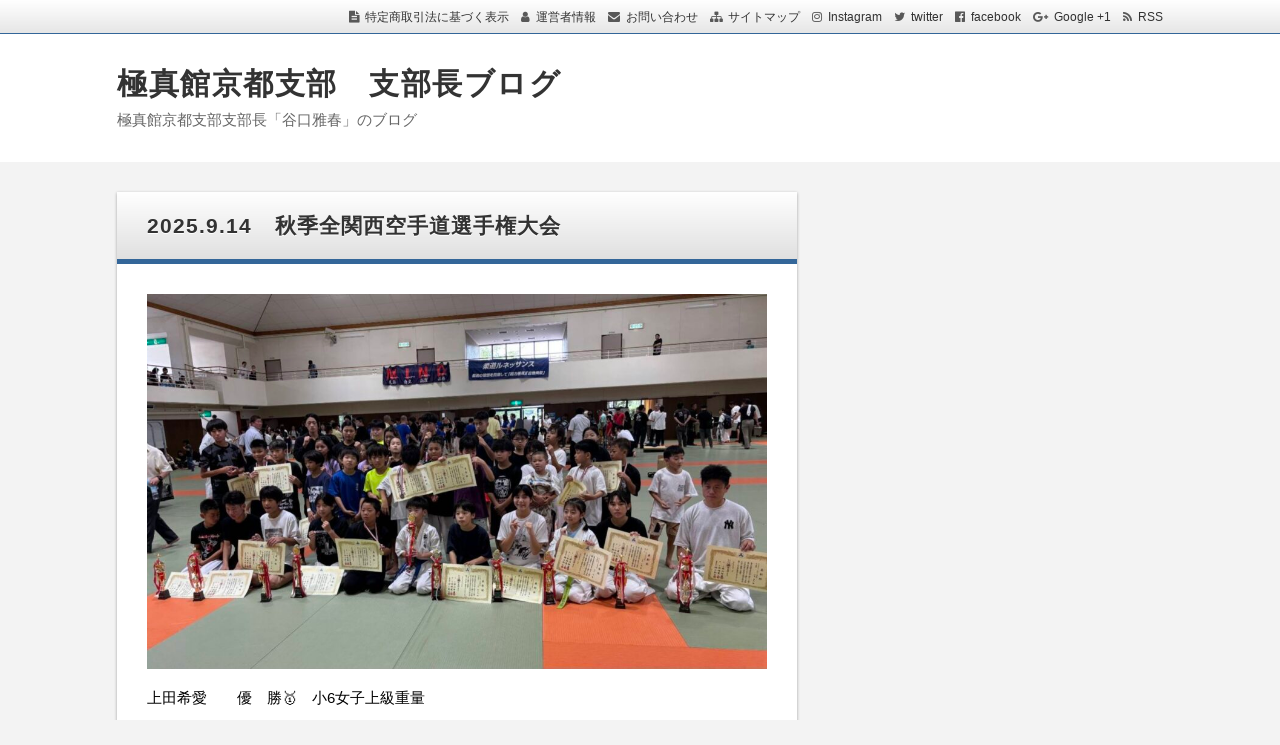

--- FILE ---
content_type: text/html; charset=UTF-8
request_url: https://kyotokyokushin.com/blog/?paged=2
body_size: 13916
content:
<!DOCTYPE html>
<html lang="ja" class="no-js no-svg">
<head>
<meta charset="UTF-8" />
<meta http-equiv="X-UA-Compatible" content="IE=edge">
<meta name="viewport" content="width=device-width, initial-scale=1">
<link rel="stylesheet" href="https://kyotokyokushin.com/blog/wp-content/themes/wp-alpha/css/normalize.css" />
<link rel="stylesheet" href="https://kyotokyokushin.com/blog/wp-content/themes/wp-alpha/css/basic.css" />
<link rel="stylesheet" href="https://kyotokyokushin.com/blog/wp-content/themes/wp-alpha/css/wpbasic.css" />
<link rel="stylesheet" href="https://kyotokyokushin.com/blog/wp-content/themes/wp-alpha/style.css" />
<link rel="stylesheet" href="https://kyotokyokushin.com/blog/wp-content/themes/wp-alpha/modules/modules.css" />
<link rel="stylesheet" media="screen and (min-width: 769px)" href="https://kyotokyokushin.com/blog/wp-content/themes/wp-alpha/skin/luster/skin.css.php" />
<link rel="stylesheet" media="screen and (max-width: 768px)" href="https://kyotokyokushin.com/blog/wp-content/themes/wp-alpha/css/mobile.css.php" />
<title>極真館京都支部　支部長ブログ &#8211; ページ 2 &#8211; 極真館京都支部支部長「谷口雅春」のブログ</title>
<meta name='robots' content='max-image-preview:large' />
<link rel="alternate" type="application/rss+xml" title="極真館京都支部　支部長ブログ &raquo; フィード" href="https://kyotokyokushin.com/blog/?feed=rss2" />
<link rel="alternate" type="application/rss+xml" title="極真館京都支部　支部長ブログ &raquo; コメントフィード" href="https://kyotokyokushin.com/blog/?feed=comments-rss2" />
<style id='wp-img-auto-sizes-contain-inline-css' type='text/css'>
img:is([sizes=auto i],[sizes^="auto," i]){contain-intrinsic-size:3000px 1500px}
/*# sourceURL=wp-img-auto-sizes-contain-inline-css */
</style>
<style id='wp-emoji-styles-inline-css' type='text/css'>

	img.wp-smiley, img.emoji {
		display: inline !important;
		border: none !important;
		box-shadow: none !important;
		height: 1em !important;
		width: 1em !important;
		margin: 0 0.07em !important;
		vertical-align: -0.1em !important;
		background: none !important;
		padding: 0 !important;
	}
/*# sourceURL=wp-emoji-styles-inline-css */
</style>
<style id='wp-block-library-inline-css' type='text/css'>
:root{--wp-block-synced-color:#7a00df;--wp-block-synced-color--rgb:122,0,223;--wp-bound-block-color:var(--wp-block-synced-color);--wp-editor-canvas-background:#ddd;--wp-admin-theme-color:#007cba;--wp-admin-theme-color--rgb:0,124,186;--wp-admin-theme-color-darker-10:#006ba1;--wp-admin-theme-color-darker-10--rgb:0,107,160.5;--wp-admin-theme-color-darker-20:#005a87;--wp-admin-theme-color-darker-20--rgb:0,90,135;--wp-admin-border-width-focus:2px}@media (min-resolution:192dpi){:root{--wp-admin-border-width-focus:1.5px}}.wp-element-button{cursor:pointer}:root .has-very-light-gray-background-color{background-color:#eee}:root .has-very-dark-gray-background-color{background-color:#313131}:root .has-very-light-gray-color{color:#eee}:root .has-very-dark-gray-color{color:#313131}:root .has-vivid-green-cyan-to-vivid-cyan-blue-gradient-background{background:linear-gradient(135deg,#00d084,#0693e3)}:root .has-purple-crush-gradient-background{background:linear-gradient(135deg,#34e2e4,#4721fb 50%,#ab1dfe)}:root .has-hazy-dawn-gradient-background{background:linear-gradient(135deg,#faaca8,#dad0ec)}:root .has-subdued-olive-gradient-background{background:linear-gradient(135deg,#fafae1,#67a671)}:root .has-atomic-cream-gradient-background{background:linear-gradient(135deg,#fdd79a,#004a59)}:root .has-nightshade-gradient-background{background:linear-gradient(135deg,#330968,#31cdcf)}:root .has-midnight-gradient-background{background:linear-gradient(135deg,#020381,#2874fc)}:root{--wp--preset--font-size--normal:16px;--wp--preset--font-size--huge:42px}.has-regular-font-size{font-size:1em}.has-larger-font-size{font-size:2.625em}.has-normal-font-size{font-size:var(--wp--preset--font-size--normal)}.has-huge-font-size{font-size:var(--wp--preset--font-size--huge)}.has-text-align-center{text-align:center}.has-text-align-left{text-align:left}.has-text-align-right{text-align:right}.has-fit-text{white-space:nowrap!important}#end-resizable-editor-section{display:none}.aligncenter{clear:both}.items-justified-left{justify-content:flex-start}.items-justified-center{justify-content:center}.items-justified-right{justify-content:flex-end}.items-justified-space-between{justify-content:space-between}.screen-reader-text{border:0;clip-path:inset(50%);height:1px;margin:-1px;overflow:hidden;padding:0;position:absolute;width:1px;word-wrap:normal!important}.screen-reader-text:focus{background-color:#ddd;clip-path:none;color:#444;display:block;font-size:1em;height:auto;left:5px;line-height:normal;padding:15px 23px 14px;text-decoration:none;top:5px;width:auto;z-index:100000}html :where(.has-border-color){border-style:solid}html :where([style*=border-top-color]){border-top-style:solid}html :where([style*=border-right-color]){border-right-style:solid}html :where([style*=border-bottom-color]){border-bottom-style:solid}html :where([style*=border-left-color]){border-left-style:solid}html :where([style*=border-width]){border-style:solid}html :where([style*=border-top-width]){border-top-style:solid}html :where([style*=border-right-width]){border-right-style:solid}html :where([style*=border-bottom-width]){border-bottom-style:solid}html :where([style*=border-left-width]){border-left-style:solid}html :where(img[class*=wp-image-]){height:auto;max-width:100%}:where(figure){margin:0 0 1em}html :where(.is-position-sticky){--wp-admin--admin-bar--position-offset:var(--wp-admin--admin-bar--height,0px)}@media screen and (max-width:600px){html :where(.is-position-sticky){--wp-admin--admin-bar--position-offset:0px}}

/*# sourceURL=wp-block-library-inline-css */
</style><style id='wp-block-gallery-inline-css' type='text/css'>
.blocks-gallery-grid:not(.has-nested-images),.wp-block-gallery:not(.has-nested-images){display:flex;flex-wrap:wrap;list-style-type:none;margin:0;padding:0}.blocks-gallery-grid:not(.has-nested-images) .blocks-gallery-image,.blocks-gallery-grid:not(.has-nested-images) .blocks-gallery-item,.wp-block-gallery:not(.has-nested-images) .blocks-gallery-image,.wp-block-gallery:not(.has-nested-images) .blocks-gallery-item{display:flex;flex-direction:column;flex-grow:1;justify-content:center;margin:0 1em 1em 0;position:relative;width:calc(50% - 1em)}.blocks-gallery-grid:not(.has-nested-images) .blocks-gallery-image:nth-of-type(2n),.blocks-gallery-grid:not(.has-nested-images) .blocks-gallery-item:nth-of-type(2n),.wp-block-gallery:not(.has-nested-images) .blocks-gallery-image:nth-of-type(2n),.wp-block-gallery:not(.has-nested-images) .blocks-gallery-item:nth-of-type(2n){margin-right:0}.blocks-gallery-grid:not(.has-nested-images) .blocks-gallery-image figure,.blocks-gallery-grid:not(.has-nested-images) .blocks-gallery-item figure,.wp-block-gallery:not(.has-nested-images) .blocks-gallery-image figure,.wp-block-gallery:not(.has-nested-images) .blocks-gallery-item figure{align-items:flex-end;display:flex;height:100%;justify-content:flex-start;margin:0}.blocks-gallery-grid:not(.has-nested-images) .blocks-gallery-image img,.blocks-gallery-grid:not(.has-nested-images) .blocks-gallery-item img,.wp-block-gallery:not(.has-nested-images) .blocks-gallery-image img,.wp-block-gallery:not(.has-nested-images) .blocks-gallery-item img{display:block;height:auto;max-width:100%;width:auto}.blocks-gallery-grid:not(.has-nested-images) .blocks-gallery-image figcaption,.blocks-gallery-grid:not(.has-nested-images) .blocks-gallery-item figcaption,.wp-block-gallery:not(.has-nested-images) .blocks-gallery-image figcaption,.wp-block-gallery:not(.has-nested-images) .blocks-gallery-item figcaption{background:linear-gradient(0deg,#000000b3,#0000004d 70%,#0000);bottom:0;box-sizing:border-box;color:#fff;font-size:.8em;margin:0;max-height:100%;overflow:auto;padding:3em .77em .7em;position:absolute;text-align:center;width:100%;z-index:2}.blocks-gallery-grid:not(.has-nested-images) .blocks-gallery-image figcaption img,.blocks-gallery-grid:not(.has-nested-images) .blocks-gallery-item figcaption img,.wp-block-gallery:not(.has-nested-images) .blocks-gallery-image figcaption img,.wp-block-gallery:not(.has-nested-images) .blocks-gallery-item figcaption img{display:inline}.blocks-gallery-grid:not(.has-nested-images) figcaption,.wp-block-gallery:not(.has-nested-images) figcaption{flex-grow:1}.blocks-gallery-grid:not(.has-nested-images).is-cropped .blocks-gallery-image a,.blocks-gallery-grid:not(.has-nested-images).is-cropped .blocks-gallery-image img,.blocks-gallery-grid:not(.has-nested-images).is-cropped .blocks-gallery-item a,.blocks-gallery-grid:not(.has-nested-images).is-cropped .blocks-gallery-item img,.wp-block-gallery:not(.has-nested-images).is-cropped .blocks-gallery-image a,.wp-block-gallery:not(.has-nested-images).is-cropped .blocks-gallery-image img,.wp-block-gallery:not(.has-nested-images).is-cropped .blocks-gallery-item a,.wp-block-gallery:not(.has-nested-images).is-cropped .blocks-gallery-item img{flex:1;height:100%;object-fit:cover;width:100%}.blocks-gallery-grid:not(.has-nested-images).columns-1 .blocks-gallery-image,.blocks-gallery-grid:not(.has-nested-images).columns-1 .blocks-gallery-item,.wp-block-gallery:not(.has-nested-images).columns-1 .blocks-gallery-image,.wp-block-gallery:not(.has-nested-images).columns-1 .blocks-gallery-item{margin-right:0;width:100%}@media (min-width:600px){.blocks-gallery-grid:not(.has-nested-images).columns-3 .blocks-gallery-image,.blocks-gallery-grid:not(.has-nested-images).columns-3 .blocks-gallery-item,.wp-block-gallery:not(.has-nested-images).columns-3 .blocks-gallery-image,.wp-block-gallery:not(.has-nested-images).columns-3 .blocks-gallery-item{margin-right:1em;width:calc(33.33333% - .66667em)}.blocks-gallery-grid:not(.has-nested-images).columns-4 .blocks-gallery-image,.blocks-gallery-grid:not(.has-nested-images).columns-4 .blocks-gallery-item,.wp-block-gallery:not(.has-nested-images).columns-4 .blocks-gallery-image,.wp-block-gallery:not(.has-nested-images).columns-4 .blocks-gallery-item{margin-right:1em;width:calc(25% - .75em)}.blocks-gallery-grid:not(.has-nested-images).columns-5 .blocks-gallery-image,.blocks-gallery-grid:not(.has-nested-images).columns-5 .blocks-gallery-item,.wp-block-gallery:not(.has-nested-images).columns-5 .blocks-gallery-image,.wp-block-gallery:not(.has-nested-images).columns-5 .blocks-gallery-item{margin-right:1em;width:calc(20% - .8em)}.blocks-gallery-grid:not(.has-nested-images).columns-6 .blocks-gallery-image,.blocks-gallery-grid:not(.has-nested-images).columns-6 .blocks-gallery-item,.wp-block-gallery:not(.has-nested-images).columns-6 .blocks-gallery-image,.wp-block-gallery:not(.has-nested-images).columns-6 .blocks-gallery-item{margin-right:1em;width:calc(16.66667% - .83333em)}.blocks-gallery-grid:not(.has-nested-images).columns-7 .blocks-gallery-image,.blocks-gallery-grid:not(.has-nested-images).columns-7 .blocks-gallery-item,.wp-block-gallery:not(.has-nested-images).columns-7 .blocks-gallery-image,.wp-block-gallery:not(.has-nested-images).columns-7 .blocks-gallery-item{margin-right:1em;width:calc(14.28571% - .85714em)}.blocks-gallery-grid:not(.has-nested-images).columns-8 .blocks-gallery-image,.blocks-gallery-grid:not(.has-nested-images).columns-8 .blocks-gallery-item,.wp-block-gallery:not(.has-nested-images).columns-8 .blocks-gallery-image,.wp-block-gallery:not(.has-nested-images).columns-8 .blocks-gallery-item{margin-right:1em;width:calc(12.5% - .875em)}.blocks-gallery-grid:not(.has-nested-images).columns-1 .blocks-gallery-image:nth-of-type(1n),.blocks-gallery-grid:not(.has-nested-images).columns-1 .blocks-gallery-item:nth-of-type(1n),.blocks-gallery-grid:not(.has-nested-images).columns-2 .blocks-gallery-image:nth-of-type(2n),.blocks-gallery-grid:not(.has-nested-images).columns-2 .blocks-gallery-item:nth-of-type(2n),.blocks-gallery-grid:not(.has-nested-images).columns-3 .blocks-gallery-image:nth-of-type(3n),.blocks-gallery-grid:not(.has-nested-images).columns-3 .blocks-gallery-item:nth-of-type(3n),.blocks-gallery-grid:not(.has-nested-images).columns-4 .blocks-gallery-image:nth-of-type(4n),.blocks-gallery-grid:not(.has-nested-images).columns-4 .blocks-gallery-item:nth-of-type(4n),.blocks-gallery-grid:not(.has-nested-images).columns-5 .blocks-gallery-image:nth-of-type(5n),.blocks-gallery-grid:not(.has-nested-images).columns-5 .blocks-gallery-item:nth-of-type(5n),.blocks-gallery-grid:not(.has-nested-images).columns-6 .blocks-gallery-image:nth-of-type(6n),.blocks-gallery-grid:not(.has-nested-images).columns-6 .blocks-gallery-item:nth-of-type(6n),.blocks-gallery-grid:not(.has-nested-images).columns-7 .blocks-gallery-image:nth-of-type(7n),.blocks-gallery-grid:not(.has-nested-images).columns-7 .blocks-gallery-item:nth-of-type(7n),.blocks-gallery-grid:not(.has-nested-images).columns-8 .blocks-gallery-image:nth-of-type(8n),.blocks-gallery-grid:not(.has-nested-images).columns-8 .blocks-gallery-item:nth-of-type(8n),.wp-block-gallery:not(.has-nested-images).columns-1 .blocks-gallery-image:nth-of-type(1n),.wp-block-gallery:not(.has-nested-images).columns-1 .blocks-gallery-item:nth-of-type(1n),.wp-block-gallery:not(.has-nested-images).columns-2 .blocks-gallery-image:nth-of-type(2n),.wp-block-gallery:not(.has-nested-images).columns-2 .blocks-gallery-item:nth-of-type(2n),.wp-block-gallery:not(.has-nested-images).columns-3 .blocks-gallery-image:nth-of-type(3n),.wp-block-gallery:not(.has-nested-images).columns-3 .blocks-gallery-item:nth-of-type(3n),.wp-block-gallery:not(.has-nested-images).columns-4 .blocks-gallery-image:nth-of-type(4n),.wp-block-gallery:not(.has-nested-images).columns-4 .blocks-gallery-item:nth-of-type(4n),.wp-block-gallery:not(.has-nested-images).columns-5 .blocks-gallery-image:nth-of-type(5n),.wp-block-gallery:not(.has-nested-images).columns-5 .blocks-gallery-item:nth-of-type(5n),.wp-block-gallery:not(.has-nested-images).columns-6 .blocks-gallery-image:nth-of-type(6n),.wp-block-gallery:not(.has-nested-images).columns-6 .blocks-gallery-item:nth-of-type(6n),.wp-block-gallery:not(.has-nested-images).columns-7 .blocks-gallery-image:nth-of-type(7n),.wp-block-gallery:not(.has-nested-images).columns-7 .blocks-gallery-item:nth-of-type(7n),.wp-block-gallery:not(.has-nested-images).columns-8 .blocks-gallery-image:nth-of-type(8n),.wp-block-gallery:not(.has-nested-images).columns-8 .blocks-gallery-item:nth-of-type(8n){margin-right:0}}.blocks-gallery-grid:not(.has-nested-images) .blocks-gallery-image:last-child,.blocks-gallery-grid:not(.has-nested-images) .blocks-gallery-item:last-child,.wp-block-gallery:not(.has-nested-images) .blocks-gallery-image:last-child,.wp-block-gallery:not(.has-nested-images) .blocks-gallery-item:last-child{margin-right:0}.blocks-gallery-grid:not(.has-nested-images).alignleft,.blocks-gallery-grid:not(.has-nested-images).alignright,.wp-block-gallery:not(.has-nested-images).alignleft,.wp-block-gallery:not(.has-nested-images).alignright{max-width:420px;width:100%}.blocks-gallery-grid:not(.has-nested-images).aligncenter .blocks-gallery-item figure,.wp-block-gallery:not(.has-nested-images).aligncenter .blocks-gallery-item figure{justify-content:center}.wp-block-gallery:not(.is-cropped) .blocks-gallery-item{align-self:flex-start}figure.wp-block-gallery.has-nested-images{align-items:normal}.wp-block-gallery.has-nested-images figure.wp-block-image:not(#individual-image){margin:0;width:calc(50% - var(--wp--style--unstable-gallery-gap, 16px)/2)}.wp-block-gallery.has-nested-images figure.wp-block-image{box-sizing:border-box;display:flex;flex-direction:column;flex-grow:1;justify-content:center;max-width:100%;position:relative}.wp-block-gallery.has-nested-images figure.wp-block-image>a,.wp-block-gallery.has-nested-images figure.wp-block-image>div{flex-direction:column;flex-grow:1;margin:0}.wp-block-gallery.has-nested-images figure.wp-block-image img{display:block;height:auto;max-width:100%!important;width:auto}.wp-block-gallery.has-nested-images figure.wp-block-image figcaption,.wp-block-gallery.has-nested-images figure.wp-block-image:has(figcaption):before{bottom:0;left:0;max-height:100%;position:absolute;right:0}.wp-block-gallery.has-nested-images figure.wp-block-image:has(figcaption):before{backdrop-filter:blur(3px);content:"";height:100%;-webkit-mask-image:linear-gradient(0deg,#000 20%,#0000);mask-image:linear-gradient(0deg,#000 20%,#0000);max-height:40%;pointer-events:none}.wp-block-gallery.has-nested-images figure.wp-block-image figcaption{box-sizing:border-box;color:#fff;font-size:13px;margin:0;overflow:auto;padding:1em;text-align:center;text-shadow:0 0 1.5px #000}.wp-block-gallery.has-nested-images figure.wp-block-image figcaption::-webkit-scrollbar{height:12px;width:12px}.wp-block-gallery.has-nested-images figure.wp-block-image figcaption::-webkit-scrollbar-track{background-color:initial}.wp-block-gallery.has-nested-images figure.wp-block-image figcaption::-webkit-scrollbar-thumb{background-clip:padding-box;background-color:initial;border:3px solid #0000;border-radius:8px}.wp-block-gallery.has-nested-images figure.wp-block-image figcaption:focus-within::-webkit-scrollbar-thumb,.wp-block-gallery.has-nested-images figure.wp-block-image figcaption:focus::-webkit-scrollbar-thumb,.wp-block-gallery.has-nested-images figure.wp-block-image figcaption:hover::-webkit-scrollbar-thumb{background-color:#fffc}.wp-block-gallery.has-nested-images figure.wp-block-image figcaption{scrollbar-color:#0000 #0000;scrollbar-gutter:stable both-edges;scrollbar-width:thin}.wp-block-gallery.has-nested-images figure.wp-block-image figcaption:focus,.wp-block-gallery.has-nested-images figure.wp-block-image figcaption:focus-within,.wp-block-gallery.has-nested-images figure.wp-block-image figcaption:hover{scrollbar-color:#fffc #0000}.wp-block-gallery.has-nested-images figure.wp-block-image figcaption{will-change:transform}@media (hover:none){.wp-block-gallery.has-nested-images figure.wp-block-image figcaption{scrollbar-color:#fffc #0000}}.wp-block-gallery.has-nested-images figure.wp-block-image figcaption{background:linear-gradient(0deg,#0006,#0000)}.wp-block-gallery.has-nested-images figure.wp-block-image figcaption img{display:inline}.wp-block-gallery.has-nested-images figure.wp-block-image figcaption a{color:inherit}.wp-block-gallery.has-nested-images figure.wp-block-image.has-custom-border img{box-sizing:border-box}.wp-block-gallery.has-nested-images figure.wp-block-image.has-custom-border>a,.wp-block-gallery.has-nested-images figure.wp-block-image.has-custom-border>div,.wp-block-gallery.has-nested-images figure.wp-block-image.is-style-rounded>a,.wp-block-gallery.has-nested-images figure.wp-block-image.is-style-rounded>div{flex:1 1 auto}.wp-block-gallery.has-nested-images figure.wp-block-image.has-custom-border figcaption,.wp-block-gallery.has-nested-images figure.wp-block-image.is-style-rounded figcaption{background:none;color:inherit;flex:initial;margin:0;padding:10px 10px 9px;position:relative;text-shadow:none}.wp-block-gallery.has-nested-images figure.wp-block-image.has-custom-border:before,.wp-block-gallery.has-nested-images figure.wp-block-image.is-style-rounded:before{content:none}.wp-block-gallery.has-nested-images figcaption{flex-basis:100%;flex-grow:1;text-align:center}.wp-block-gallery.has-nested-images:not(.is-cropped) figure.wp-block-image:not(#individual-image){margin-bottom:auto;margin-top:0}.wp-block-gallery.has-nested-images.is-cropped figure.wp-block-image:not(#individual-image){align-self:inherit}.wp-block-gallery.has-nested-images.is-cropped figure.wp-block-image:not(#individual-image)>a,.wp-block-gallery.has-nested-images.is-cropped figure.wp-block-image:not(#individual-image)>div:not(.components-drop-zone){display:flex}.wp-block-gallery.has-nested-images.is-cropped figure.wp-block-image:not(#individual-image) a,.wp-block-gallery.has-nested-images.is-cropped figure.wp-block-image:not(#individual-image) img{flex:1 0 0%;height:100%;object-fit:cover;width:100%}.wp-block-gallery.has-nested-images.columns-1 figure.wp-block-image:not(#individual-image){width:100%}@media (min-width:600px){.wp-block-gallery.has-nested-images.columns-3 figure.wp-block-image:not(#individual-image){width:calc(33.33333% - var(--wp--style--unstable-gallery-gap, 16px)*.66667)}.wp-block-gallery.has-nested-images.columns-4 figure.wp-block-image:not(#individual-image){width:calc(25% - var(--wp--style--unstable-gallery-gap, 16px)*.75)}.wp-block-gallery.has-nested-images.columns-5 figure.wp-block-image:not(#individual-image){width:calc(20% - var(--wp--style--unstable-gallery-gap, 16px)*.8)}.wp-block-gallery.has-nested-images.columns-6 figure.wp-block-image:not(#individual-image){width:calc(16.66667% - var(--wp--style--unstable-gallery-gap, 16px)*.83333)}.wp-block-gallery.has-nested-images.columns-7 figure.wp-block-image:not(#individual-image){width:calc(14.28571% - var(--wp--style--unstable-gallery-gap, 16px)*.85714)}.wp-block-gallery.has-nested-images.columns-8 figure.wp-block-image:not(#individual-image){width:calc(12.5% - var(--wp--style--unstable-gallery-gap, 16px)*.875)}.wp-block-gallery.has-nested-images.columns-default figure.wp-block-image:not(#individual-image){width:calc(33.33% - var(--wp--style--unstable-gallery-gap, 16px)*.66667)}.wp-block-gallery.has-nested-images.columns-default figure.wp-block-image:not(#individual-image):first-child:nth-last-child(2),.wp-block-gallery.has-nested-images.columns-default figure.wp-block-image:not(#individual-image):first-child:nth-last-child(2)~figure.wp-block-image:not(#individual-image){width:calc(50% - var(--wp--style--unstable-gallery-gap, 16px)*.5)}.wp-block-gallery.has-nested-images.columns-default figure.wp-block-image:not(#individual-image):first-child:last-child{width:100%}}.wp-block-gallery.has-nested-images.alignleft,.wp-block-gallery.has-nested-images.alignright{max-width:420px;width:100%}.wp-block-gallery.has-nested-images.aligncenter{justify-content:center}
/*# sourceURL=https://kyotokyokushin.com/blog/wp-includes/blocks/gallery/style.min.css */
</style>
<style id='wp-block-image-inline-css' type='text/css'>
.wp-block-image>a,.wp-block-image>figure>a{display:inline-block}.wp-block-image img{box-sizing:border-box;height:auto;max-width:100%;vertical-align:bottom}@media not (prefers-reduced-motion){.wp-block-image img.hide{visibility:hidden}.wp-block-image img.show{animation:show-content-image .4s}}.wp-block-image[style*=border-radius] img,.wp-block-image[style*=border-radius]>a{border-radius:inherit}.wp-block-image.has-custom-border img{box-sizing:border-box}.wp-block-image.aligncenter{text-align:center}.wp-block-image.alignfull>a,.wp-block-image.alignwide>a{width:100%}.wp-block-image.alignfull img,.wp-block-image.alignwide img{height:auto;width:100%}.wp-block-image .aligncenter,.wp-block-image .alignleft,.wp-block-image .alignright,.wp-block-image.aligncenter,.wp-block-image.alignleft,.wp-block-image.alignright{display:table}.wp-block-image .aligncenter>figcaption,.wp-block-image .alignleft>figcaption,.wp-block-image .alignright>figcaption,.wp-block-image.aligncenter>figcaption,.wp-block-image.alignleft>figcaption,.wp-block-image.alignright>figcaption{caption-side:bottom;display:table-caption}.wp-block-image .alignleft{float:left;margin:.5em 1em .5em 0}.wp-block-image .alignright{float:right;margin:.5em 0 .5em 1em}.wp-block-image .aligncenter{margin-left:auto;margin-right:auto}.wp-block-image :where(figcaption){margin-bottom:1em;margin-top:.5em}.wp-block-image.is-style-circle-mask img{border-radius:9999px}@supports ((-webkit-mask-image:none) or (mask-image:none)) or (-webkit-mask-image:none){.wp-block-image.is-style-circle-mask img{border-radius:0;-webkit-mask-image:url('data:image/svg+xml;utf8,<svg viewBox="0 0 100 100" xmlns="http://www.w3.org/2000/svg"><circle cx="50" cy="50" r="50"/></svg>');mask-image:url('data:image/svg+xml;utf8,<svg viewBox="0 0 100 100" xmlns="http://www.w3.org/2000/svg"><circle cx="50" cy="50" r="50"/></svg>');mask-mode:alpha;-webkit-mask-position:center;mask-position:center;-webkit-mask-repeat:no-repeat;mask-repeat:no-repeat;-webkit-mask-size:contain;mask-size:contain}}:root :where(.wp-block-image.is-style-rounded img,.wp-block-image .is-style-rounded img){border-radius:9999px}.wp-block-image figure{margin:0}.wp-lightbox-container{display:flex;flex-direction:column;position:relative}.wp-lightbox-container img{cursor:zoom-in}.wp-lightbox-container img:hover+button{opacity:1}.wp-lightbox-container button{align-items:center;backdrop-filter:blur(16px) saturate(180%);background-color:#5a5a5a40;border:none;border-radius:4px;cursor:zoom-in;display:flex;height:20px;justify-content:center;opacity:0;padding:0;position:absolute;right:16px;text-align:center;top:16px;width:20px;z-index:100}@media not (prefers-reduced-motion){.wp-lightbox-container button{transition:opacity .2s ease}}.wp-lightbox-container button:focus-visible{outline:3px auto #5a5a5a40;outline:3px auto -webkit-focus-ring-color;outline-offset:3px}.wp-lightbox-container button:hover{cursor:pointer;opacity:1}.wp-lightbox-container button:focus{opacity:1}.wp-lightbox-container button:focus,.wp-lightbox-container button:hover,.wp-lightbox-container button:not(:hover):not(:active):not(.has-background){background-color:#5a5a5a40;border:none}.wp-lightbox-overlay{box-sizing:border-box;cursor:zoom-out;height:100vh;left:0;overflow:hidden;position:fixed;top:0;visibility:hidden;width:100%;z-index:100000}.wp-lightbox-overlay .close-button{align-items:center;cursor:pointer;display:flex;justify-content:center;min-height:40px;min-width:40px;padding:0;position:absolute;right:calc(env(safe-area-inset-right) + 16px);top:calc(env(safe-area-inset-top) + 16px);z-index:5000000}.wp-lightbox-overlay .close-button:focus,.wp-lightbox-overlay .close-button:hover,.wp-lightbox-overlay .close-button:not(:hover):not(:active):not(.has-background){background:none;border:none}.wp-lightbox-overlay .lightbox-image-container{height:var(--wp--lightbox-container-height);left:50%;overflow:hidden;position:absolute;top:50%;transform:translate(-50%,-50%);transform-origin:top left;width:var(--wp--lightbox-container-width);z-index:9999999999}.wp-lightbox-overlay .wp-block-image{align-items:center;box-sizing:border-box;display:flex;height:100%;justify-content:center;margin:0;position:relative;transform-origin:0 0;width:100%;z-index:3000000}.wp-lightbox-overlay .wp-block-image img{height:var(--wp--lightbox-image-height);min-height:var(--wp--lightbox-image-height);min-width:var(--wp--lightbox-image-width);width:var(--wp--lightbox-image-width)}.wp-lightbox-overlay .wp-block-image figcaption{display:none}.wp-lightbox-overlay button{background:none;border:none}.wp-lightbox-overlay .scrim{background-color:#fff;height:100%;opacity:.9;position:absolute;width:100%;z-index:2000000}.wp-lightbox-overlay.active{visibility:visible}@media not (prefers-reduced-motion){.wp-lightbox-overlay.active{animation:turn-on-visibility .25s both}.wp-lightbox-overlay.active img{animation:turn-on-visibility .35s both}.wp-lightbox-overlay.show-closing-animation:not(.active){animation:turn-off-visibility .35s both}.wp-lightbox-overlay.show-closing-animation:not(.active) img{animation:turn-off-visibility .25s both}.wp-lightbox-overlay.zoom.active{animation:none;opacity:1;visibility:visible}.wp-lightbox-overlay.zoom.active .lightbox-image-container{animation:lightbox-zoom-in .4s}.wp-lightbox-overlay.zoom.active .lightbox-image-container img{animation:none}.wp-lightbox-overlay.zoom.active .scrim{animation:turn-on-visibility .4s forwards}.wp-lightbox-overlay.zoom.show-closing-animation:not(.active){animation:none}.wp-lightbox-overlay.zoom.show-closing-animation:not(.active) .lightbox-image-container{animation:lightbox-zoom-out .4s}.wp-lightbox-overlay.zoom.show-closing-animation:not(.active) .lightbox-image-container img{animation:none}.wp-lightbox-overlay.zoom.show-closing-animation:not(.active) .scrim{animation:turn-off-visibility .4s forwards}}@keyframes show-content-image{0%{visibility:hidden}99%{visibility:hidden}to{visibility:visible}}@keyframes turn-on-visibility{0%{opacity:0}to{opacity:1}}@keyframes turn-off-visibility{0%{opacity:1;visibility:visible}99%{opacity:0;visibility:visible}to{opacity:0;visibility:hidden}}@keyframes lightbox-zoom-in{0%{transform:translate(calc((-100vw + var(--wp--lightbox-scrollbar-width))/2 + var(--wp--lightbox-initial-left-position)),calc(-50vh + var(--wp--lightbox-initial-top-position))) scale(var(--wp--lightbox-scale))}to{transform:translate(-50%,-50%) scale(1)}}@keyframes lightbox-zoom-out{0%{transform:translate(-50%,-50%) scale(1);visibility:visible}99%{visibility:visible}to{transform:translate(calc((-100vw + var(--wp--lightbox-scrollbar-width))/2 + var(--wp--lightbox-initial-left-position)),calc(-50vh + var(--wp--lightbox-initial-top-position))) scale(var(--wp--lightbox-scale));visibility:hidden}}
/*# sourceURL=https://kyotokyokushin.com/blog/wp-includes/blocks/image/style.min.css */
</style>
<style id='wp-block-paragraph-inline-css' type='text/css'>
.is-small-text{font-size:.875em}.is-regular-text{font-size:1em}.is-large-text{font-size:2.25em}.is-larger-text{font-size:3em}.has-drop-cap:not(:focus):first-letter{float:left;font-size:8.4em;font-style:normal;font-weight:100;line-height:.68;margin:.05em .1em 0 0;text-transform:uppercase}body.rtl .has-drop-cap:not(:focus):first-letter{float:none;margin-left:.1em}p.has-drop-cap.has-background{overflow:hidden}:root :where(p.has-background){padding:1.25em 2.375em}:where(p.has-text-color:not(.has-link-color)) a{color:inherit}p.has-text-align-left[style*="writing-mode:vertical-lr"],p.has-text-align-right[style*="writing-mode:vertical-rl"]{rotate:180deg}
/*# sourceURL=https://kyotokyokushin.com/blog/wp-includes/blocks/paragraph/style.min.css */
</style>
<style id='global-styles-inline-css' type='text/css'>
:root{--wp--preset--aspect-ratio--square: 1;--wp--preset--aspect-ratio--4-3: 4/3;--wp--preset--aspect-ratio--3-4: 3/4;--wp--preset--aspect-ratio--3-2: 3/2;--wp--preset--aspect-ratio--2-3: 2/3;--wp--preset--aspect-ratio--16-9: 16/9;--wp--preset--aspect-ratio--9-16: 9/16;--wp--preset--color--black: #000000;--wp--preset--color--cyan-bluish-gray: #abb8c3;--wp--preset--color--white: #ffffff;--wp--preset--color--pale-pink: #f78da7;--wp--preset--color--vivid-red: #cf2e2e;--wp--preset--color--luminous-vivid-orange: #ff6900;--wp--preset--color--luminous-vivid-amber: #fcb900;--wp--preset--color--light-green-cyan: #7bdcb5;--wp--preset--color--vivid-green-cyan: #00d084;--wp--preset--color--pale-cyan-blue: #8ed1fc;--wp--preset--color--vivid-cyan-blue: #0693e3;--wp--preset--color--vivid-purple: #9b51e0;--wp--preset--gradient--vivid-cyan-blue-to-vivid-purple: linear-gradient(135deg,rgb(6,147,227) 0%,rgb(155,81,224) 100%);--wp--preset--gradient--light-green-cyan-to-vivid-green-cyan: linear-gradient(135deg,rgb(122,220,180) 0%,rgb(0,208,130) 100%);--wp--preset--gradient--luminous-vivid-amber-to-luminous-vivid-orange: linear-gradient(135deg,rgb(252,185,0) 0%,rgb(255,105,0) 100%);--wp--preset--gradient--luminous-vivid-orange-to-vivid-red: linear-gradient(135deg,rgb(255,105,0) 0%,rgb(207,46,46) 100%);--wp--preset--gradient--very-light-gray-to-cyan-bluish-gray: linear-gradient(135deg,rgb(238,238,238) 0%,rgb(169,184,195) 100%);--wp--preset--gradient--cool-to-warm-spectrum: linear-gradient(135deg,rgb(74,234,220) 0%,rgb(151,120,209) 20%,rgb(207,42,186) 40%,rgb(238,44,130) 60%,rgb(251,105,98) 80%,rgb(254,248,76) 100%);--wp--preset--gradient--blush-light-purple: linear-gradient(135deg,rgb(255,206,236) 0%,rgb(152,150,240) 100%);--wp--preset--gradient--blush-bordeaux: linear-gradient(135deg,rgb(254,205,165) 0%,rgb(254,45,45) 50%,rgb(107,0,62) 100%);--wp--preset--gradient--luminous-dusk: linear-gradient(135deg,rgb(255,203,112) 0%,rgb(199,81,192) 50%,rgb(65,88,208) 100%);--wp--preset--gradient--pale-ocean: linear-gradient(135deg,rgb(255,245,203) 0%,rgb(182,227,212) 50%,rgb(51,167,181) 100%);--wp--preset--gradient--electric-grass: linear-gradient(135deg,rgb(202,248,128) 0%,rgb(113,206,126) 100%);--wp--preset--gradient--midnight: linear-gradient(135deg,rgb(2,3,129) 0%,rgb(40,116,252) 100%);--wp--preset--font-size--small: 13px;--wp--preset--font-size--medium: 20px;--wp--preset--font-size--large: 36px;--wp--preset--font-size--x-large: 42px;--wp--preset--spacing--20: 0.44rem;--wp--preset--spacing--30: 0.67rem;--wp--preset--spacing--40: 1rem;--wp--preset--spacing--50: 1.5rem;--wp--preset--spacing--60: 2.25rem;--wp--preset--spacing--70: 3.38rem;--wp--preset--spacing--80: 5.06rem;--wp--preset--shadow--natural: 6px 6px 9px rgba(0, 0, 0, 0.2);--wp--preset--shadow--deep: 12px 12px 50px rgba(0, 0, 0, 0.4);--wp--preset--shadow--sharp: 6px 6px 0px rgba(0, 0, 0, 0.2);--wp--preset--shadow--outlined: 6px 6px 0px -3px rgb(255, 255, 255), 6px 6px rgb(0, 0, 0);--wp--preset--shadow--crisp: 6px 6px 0px rgb(0, 0, 0);}:where(.is-layout-flex){gap: 0.5em;}:where(.is-layout-grid){gap: 0.5em;}body .is-layout-flex{display: flex;}.is-layout-flex{flex-wrap: wrap;align-items: center;}.is-layout-flex > :is(*, div){margin: 0;}body .is-layout-grid{display: grid;}.is-layout-grid > :is(*, div){margin: 0;}:where(.wp-block-columns.is-layout-flex){gap: 2em;}:where(.wp-block-columns.is-layout-grid){gap: 2em;}:where(.wp-block-post-template.is-layout-flex){gap: 1.25em;}:where(.wp-block-post-template.is-layout-grid){gap: 1.25em;}.has-black-color{color: var(--wp--preset--color--black) !important;}.has-cyan-bluish-gray-color{color: var(--wp--preset--color--cyan-bluish-gray) !important;}.has-white-color{color: var(--wp--preset--color--white) !important;}.has-pale-pink-color{color: var(--wp--preset--color--pale-pink) !important;}.has-vivid-red-color{color: var(--wp--preset--color--vivid-red) !important;}.has-luminous-vivid-orange-color{color: var(--wp--preset--color--luminous-vivid-orange) !important;}.has-luminous-vivid-amber-color{color: var(--wp--preset--color--luminous-vivid-amber) !important;}.has-light-green-cyan-color{color: var(--wp--preset--color--light-green-cyan) !important;}.has-vivid-green-cyan-color{color: var(--wp--preset--color--vivid-green-cyan) !important;}.has-pale-cyan-blue-color{color: var(--wp--preset--color--pale-cyan-blue) !important;}.has-vivid-cyan-blue-color{color: var(--wp--preset--color--vivid-cyan-blue) !important;}.has-vivid-purple-color{color: var(--wp--preset--color--vivid-purple) !important;}.has-black-background-color{background-color: var(--wp--preset--color--black) !important;}.has-cyan-bluish-gray-background-color{background-color: var(--wp--preset--color--cyan-bluish-gray) !important;}.has-white-background-color{background-color: var(--wp--preset--color--white) !important;}.has-pale-pink-background-color{background-color: var(--wp--preset--color--pale-pink) !important;}.has-vivid-red-background-color{background-color: var(--wp--preset--color--vivid-red) !important;}.has-luminous-vivid-orange-background-color{background-color: var(--wp--preset--color--luminous-vivid-orange) !important;}.has-luminous-vivid-amber-background-color{background-color: var(--wp--preset--color--luminous-vivid-amber) !important;}.has-light-green-cyan-background-color{background-color: var(--wp--preset--color--light-green-cyan) !important;}.has-vivid-green-cyan-background-color{background-color: var(--wp--preset--color--vivid-green-cyan) !important;}.has-pale-cyan-blue-background-color{background-color: var(--wp--preset--color--pale-cyan-blue) !important;}.has-vivid-cyan-blue-background-color{background-color: var(--wp--preset--color--vivid-cyan-blue) !important;}.has-vivid-purple-background-color{background-color: var(--wp--preset--color--vivid-purple) !important;}.has-black-border-color{border-color: var(--wp--preset--color--black) !important;}.has-cyan-bluish-gray-border-color{border-color: var(--wp--preset--color--cyan-bluish-gray) !important;}.has-white-border-color{border-color: var(--wp--preset--color--white) !important;}.has-pale-pink-border-color{border-color: var(--wp--preset--color--pale-pink) !important;}.has-vivid-red-border-color{border-color: var(--wp--preset--color--vivid-red) !important;}.has-luminous-vivid-orange-border-color{border-color: var(--wp--preset--color--luminous-vivid-orange) !important;}.has-luminous-vivid-amber-border-color{border-color: var(--wp--preset--color--luminous-vivid-amber) !important;}.has-light-green-cyan-border-color{border-color: var(--wp--preset--color--light-green-cyan) !important;}.has-vivid-green-cyan-border-color{border-color: var(--wp--preset--color--vivid-green-cyan) !important;}.has-pale-cyan-blue-border-color{border-color: var(--wp--preset--color--pale-cyan-blue) !important;}.has-vivid-cyan-blue-border-color{border-color: var(--wp--preset--color--vivid-cyan-blue) !important;}.has-vivid-purple-border-color{border-color: var(--wp--preset--color--vivid-purple) !important;}.has-vivid-cyan-blue-to-vivid-purple-gradient-background{background: var(--wp--preset--gradient--vivid-cyan-blue-to-vivid-purple) !important;}.has-light-green-cyan-to-vivid-green-cyan-gradient-background{background: var(--wp--preset--gradient--light-green-cyan-to-vivid-green-cyan) !important;}.has-luminous-vivid-amber-to-luminous-vivid-orange-gradient-background{background: var(--wp--preset--gradient--luminous-vivid-amber-to-luminous-vivid-orange) !important;}.has-luminous-vivid-orange-to-vivid-red-gradient-background{background: var(--wp--preset--gradient--luminous-vivid-orange-to-vivid-red) !important;}.has-very-light-gray-to-cyan-bluish-gray-gradient-background{background: var(--wp--preset--gradient--very-light-gray-to-cyan-bluish-gray) !important;}.has-cool-to-warm-spectrum-gradient-background{background: var(--wp--preset--gradient--cool-to-warm-spectrum) !important;}.has-blush-light-purple-gradient-background{background: var(--wp--preset--gradient--blush-light-purple) !important;}.has-blush-bordeaux-gradient-background{background: var(--wp--preset--gradient--blush-bordeaux) !important;}.has-luminous-dusk-gradient-background{background: var(--wp--preset--gradient--luminous-dusk) !important;}.has-pale-ocean-gradient-background{background: var(--wp--preset--gradient--pale-ocean) !important;}.has-electric-grass-gradient-background{background: var(--wp--preset--gradient--electric-grass) !important;}.has-midnight-gradient-background{background: var(--wp--preset--gradient--midnight) !important;}.has-small-font-size{font-size: var(--wp--preset--font-size--small) !important;}.has-medium-font-size{font-size: var(--wp--preset--font-size--medium) !important;}.has-large-font-size{font-size: var(--wp--preset--font-size--large) !important;}.has-x-large-font-size{font-size: var(--wp--preset--font-size--x-large) !important;}
/*# sourceURL=global-styles-inline-css */
</style>
<style id='core-block-supports-inline-css' type='text/css'>
.wp-block-gallery.wp-block-gallery-1{--wp--style--unstable-gallery-gap:var( --wp--style--gallery-gap-default, var( --gallery-block--gutter-size, var( --wp--style--block-gap, 0.5em ) ) );gap:var( --wp--style--gallery-gap-default, var( --gallery-block--gutter-size, var( --wp--style--block-gap, 0.5em ) ) );}
/*# sourceURL=core-block-supports-inline-css */
</style>

<style id='classic-theme-styles-inline-css' type='text/css'>
/*! This file is auto-generated */
.wp-block-button__link{color:#fff;background-color:#32373c;border-radius:9999px;box-shadow:none;text-decoration:none;padding:calc(.667em + 2px) calc(1.333em + 2px);font-size:1.125em}.wp-block-file__button{background:#32373c;color:#fff;text-decoration:none}
/*# sourceURL=/wp-includes/css/classic-themes.min.css */
</style>
<link rel='stylesheet' id='font-awesome.min-css' href='https://kyotokyokushin.com/blog/wp-content/themes/wp-alpha/css/font-awesome.min.css?ver=6.9' type='text/css' media='all' />
<link rel='stylesheet' id='tweak-css' href='https://kyotokyokushin.com/blog/wp-content/themes/wp-alpha/css/tweak.css?ver=6.9' type='text/css' media='all' />
<link rel='stylesheet' id='alpha-parent-style-css' href='https://kyotokyokushin.com/blog/wp-content/themes/wp-alpha/style.css?ver=6.9' type='text/css' media='all' />
<link rel='stylesheet' id='alpha-child-style-css' href='https://kyotokyokushin.com/blog/wp-content/themes/wp-alpha-child/style.css?ver=6.9' type='text/css' media='all' />
<script type="text/javascript" src="https://kyotokyokushin.com/blog/wp-includes/js/jquery/jquery.min.js?ver=3.7.1" id="jquery-core-js"></script>
<script type="text/javascript" src="https://kyotokyokushin.com/blog/wp-includes/js/jquery/jquery-migrate.min.js?ver=3.4.1" id="jquery-migrate-js"></script>
<link rel="https://api.w.org/" href="https://kyotokyokushin.com/blog/index.php?rest_route=/" /><link rel="EditURI" type="application/rsd+xml" title="RSD" href="https://kyotokyokushin.com/blog/xmlrpc.php?rsd" />
<meta name="generator" content="WordPress 6.9" />
</head>
<body class="home blog paged paged-2 wp-theme-wp-alpha wp-child-theme-wp-alpha-child">
<div id="masthead" class="c2r">

	 

<header class="header header-left" role="banner">
	<nav class="header-navigation" role="navigation">
	<div class="header-navigation-inner l-site">
		<ul>
			<li><a href="" title="特定商取引法に基づく表示" class="icon-law" >特定商取引法に基づく表示</a></li>			<li><a href="" title="運営者情報" class="icon-profile" >運営者情報</a></li>			<li><a href="" title="email" class="icon-email" >お問い合わせ</a></li>			<li><a href="" title="サイトマップ" class="icon-sitemap" >サイトマップ</a></li>			<li><a href="" title="instagram" class="icon-instagram" target="_blank" >Instagram</a></li>			<li><a href="" title="twitter" class="icon-twitter" target="_blank" >twitter</a></li>			<li><a href="" title="facebook" class="icon-facebook" target="_blank" >facebook</a></li>			<li><a href="" title="google plus" class="icon-google-plus" target="_blank" >Google +1</a></li>			<li><a href="https://kyotokyokushin.com/blog/?feed=rss2" title="RSSフィード" class="icon-rss" >RSS</a></li>		</ul>
			</div>
	</nav>

	<div class="header-main">
	<div class="header-main-inner l-site">
		
		<div class="header-txt-ad">
			<div class="header-txt">
				<h1 class="site-title"><a href="https://kyotokyokushin.com/blog/" rel="home">極真館京都支部　支部長ブログ</a></h1>				<p class="site-description">極真館京都支部支部長「谷口雅春」のブログ</p>
			</div>

			<div class="header-ad">
							</div>
		</div>
	</div>
	</div>
</header><!-- #masthead -->

 

 

 
  

	 

	<div class="content-area" id="content-area">
	<div class="content-area-inner l-site">

		<!-- ▽ウィジェットエリア：ヘッダーバナー -->
		
		<div class="l-main_sidebar-1">

			<div class="main l-main" id="main" role="main">
			<div class="main-inner">

				<!-- ▽ウィジェットエリア：トップ メインカラム上（1ページ目のみ） -->
				
				<!-- ▽ウィジェットエリア：トップ メインカラム上 -->
				
				<!-- ▽投稿 -->
								<!-- レイアウト選択 -->

				<!-- リスト型（全文） -->
										<article id="post-4185" class="list-full post-4185 post type-post status-publish format-standard hentry category-result">
						<header class="entry-header">
							<h2 class="entry-title"><span class="entry-title-inner"><a href="https://kyotokyokushin.com/blog/?p=4185" title="2025.9.14　秋季全関西空手道選手権大会" rel="bookmark">2025.9.14　秋季全関西空手道選手権大会</a></span></h2>
						</header>
						<div class="entry-content">
																													
<figure class="wp-block-gallery has-nested-images columns-default is-cropped wp-block-gallery-1 is-layout-flex wp-block-gallery-is-layout-flex">
<figure class="wp-block-image size-large"><img fetchpriority="high" decoding="async" width="1024" height="620" data-id="4184" src="https://kyotokyokushin.com/blog/wp-content/uploads/2025/09/17579064605305507480376951857851-1024x620.jpg" alt="" class="wp-image-4184" srcset="https://kyotokyokushin.com/blog/wp-content/uploads/2025/09/17579064605305507480376951857851-1024x620.jpg 1024w, https://kyotokyokushin.com/blog/wp-content/uploads/2025/09/17579064605305507480376951857851-300x182.jpg 300w, https://kyotokyokushin.com/blog/wp-content/uploads/2025/09/17579064605305507480376951857851-768x465.jpg 768w, https://kyotokyokushin.com/blog/wp-content/uploads/2025/09/17579064605305507480376951857851.jpg 1388w" sizes="(max-width: 1024px) 100vw, 1024px" /></figure>
</figure>



<p>上田希愛　　優　勝&#x1f947;　小6女子上級重量</p>



<p>加茂野隼也　優　勝&#x1f947;　小3男子上級軽量</p>



<p>岡田悠來　　優　勝&#x1f947;　小5初級</p>



<p>藤波直都　　優　勝&#x1f947;　小3初級</p>



<p>大谷颯雅　　優　勝&#x1f947;　小1初級</p>



<p>安本樹木　　準優勝&#x1f948;　中2男子軽量</p>



<p>山本倫大朗　準優勝&#x1f948;　小6男子上級軽量　</p>



<p>小西香凛　　準優勝&#x1f948;　小6女子上級重量</p>



<p>木下　凌　　準優勝&#x1f948;　小4女子上級軽量</p>



<p>藤波春紀　　準優勝&#x1f948;　小6初級</p>



<p>松田結輝　　準優勝&#x1f948;　小3初級</p>



<p>大谷雅紀　　準優勝&#x1f948;　男子40才以上軽量</p>



<p>上田望翔　　第三位&#x1f949;　中1男子軽量</p>



<p>前田　丈　　第三位&#x1f949;　中1男子重量　</p>



<p>上田銀乃奨　第三位&#x1f949;　小4初級</p>



<p>小島歩夢　　第四位　小5男子上級軽量</p>



<p>久保田玲生　第四位　小2男子上級</p>
													</div>
						<footer class="entry-meta">
							<span class="entry-meta-item date updated">
								<time datetime="2025-09-15" pubdate>2025年9月15日</time>
															</span>
							<span class="entry-meta-item author"><a href="https://kyotokyokushin.com/blog/?author=2">taniguchi</a></span>
							<span class="entry-meta-item category"><a href="https://kyotokyokushin.com/blog/?cat=6" rel="category">大会結果</a></span>
						</footer>
					</article>
										<article id="post-4182" class="list-full post-4182 post type-post status-publish format-standard hentry category-information">
						<header class="entry-header">
							<h2 class="entry-title"><span class="entry-title-inner"><a href="https://kyotokyokushin.com/blog/?p=4182" title="9月休館日のお知らせ" rel="bookmark">9月休館日のお知らせ</a></span></h2>
						</header>
						<div class="entry-content">
																													
<p>9月15日(月・祝)　敬老の日&#x1f1ef;&#x1f1f5;</p>



<p>9月23日(火・祝)　秋分の日&#x1f1ef;&#x1f1f5;</p>



<p>祝日休館とさせていただきます。お間違いのないようお願いいたします。</p>
													</div>
						<footer class="entry-meta">
							<span class="entry-meta-item date updated">
								<time datetime="2025-08-26" pubdate>2025年8月26日</time>
															</span>
							<span class="entry-meta-item author"><a href="https://kyotokyokushin.com/blog/?author=2">taniguchi</a></span>
							<span class="entry-meta-item category"><a href="https://kyotokyokushin.com/blog/?cat=5" rel="category">お知らせ</a></span>
						</footer>
					</article>
										<article id="post-4178" class="list-full post-4178 post type-post status-publish format-standard hentry category-result">
						<header class="entry-header">
							<h2 class="entry-title"><span class="entry-title-inner"><a href="https://kyotokyokushin.com/blog/?p=4178" title="2025.7.21　中部錬成大会" rel="bookmark">2025.7.21　中部錬成大会</a></span></h2>
						</header>
						<div class="entry-content">
																													
<figure class="wp-block-image size-large"><img decoding="async" width="1024" height="1005" src="https://kyotokyokushin.com/blog/wp-content/uploads/2025/07/20250721_1609586217967543062398892-1024x1005.jpg" alt="" class="wp-image-4175" srcset="https://kyotokyokushin.com/blog/wp-content/uploads/2025/07/20250721_1609586217967543062398892-1024x1005.jpg 1024w, https://kyotokyokushin.com/blog/wp-content/uploads/2025/07/20250721_1609586217967543062398892-300x294.jpg 300w, https://kyotokyokushin.com/blog/wp-content/uploads/2025/07/20250721_1609586217967543062398892-768x753.jpg 768w, https://kyotokyokushin.com/blog/wp-content/uploads/2025/07/20250721_1609586217967543062398892-1536x1507.jpg 1536w, https://kyotokyokushin.com/blog/wp-content/uploads/2025/07/20250721_1609586217967543062398892.jpg 2000w" sizes="(max-width: 1024px) 100vw, 1024px" /></figure>



<p>【型競技】</p>



<p>上田希愛　　優　勝&#x1f947;　小学高学年女子</p>







<p>【組手】</p>



<p>西村斗吾　　優　勝&#x1f947;　中1男子重量級</p>



<p>小西香凛　　優　勝&#x1f947;　小6女子重量級</p>



<p>久保田玲生　優　勝&#x1f947;　小学低学年</p>



<p>上田望翔　　準優勝&#x1f948;　中1男子軽量級</p>



<p>山本心泉　　準優勝&#x1f948;　中1女子</p>



<p>山本倫大朗　準優勝&#x1f948;　小6男子軽量級</p>



<p>久保田菜々　準優勝&#x1f948;　小6女子軽量級</p>



<p>加茂野勢也　準優勝&#x1f948;　小5男子重量級</p>



<p>小島歩夢　　準優勝&#x1f948;　小5男子軽量級</p>



<p>小早川奈菜　準優勝&#x1f948;　小5女子軽量級</p>



<p>加茂野隼也　準優勝&#x1f948;　小3男子軽量級</p>



<p>前田　丈　　第三位&#x1f949;　中1男子重量級</p>



<p>上田希愛　　第三位&#x1f949;　小6女子軽量級</p>



<p>森　翔大　　第三位&#x1f949;　小5男子軽量級</p>



<p>前田　瞬　　第三位&#x1f949;　小3男子軽量級</p>



<p>小滝　陸　　第三位&#x1f949;　小学低学年新人戦</p>




													</div>
						<footer class="entry-meta">
							<span class="entry-meta-item date updated">
								<time datetime="2025-07-21" pubdate>2025年7月21日</time>
																	<span class="lastupdated">（<time datetime="2025-07-21" pubdate>2025年7月29日更新</time>）</span>
															</span>
							<span class="entry-meta-item author"><a href="https://kyotokyokushin.com/blog/?author=2">taniguchi</a></span>
							<span class="entry-meta-item category"><a href="https://kyotokyokushin.com/blog/?cat=6" rel="category">大会結果</a></span>
						</footer>
					</article>
										<article id="post-4171" class="list-full post-4171 post type-post status-publish format-standard hentry category-information">
						<header class="entry-header">
							<h2 class="entry-title"><span class="entry-title-inner"><a href="https://kyotokyokushin.com/blog/?p=4171" title="お盆休みのお知らせ" rel="bookmark">お盆休みのお知らせ</a></span></h2>
						</header>
						<div class="entry-content">
																													
<p>8月11日(月・祝) ～ 16日(土)</p>



<p>上記の期間、休館日とさせていただきます。</p>



<p>お間違いのないようお願いいたします。</p>
													</div>
						<footer class="entry-meta">
							<span class="entry-meta-item date updated">
								<time datetime="2025-07-17" pubdate>2025年7月17日</time>
																	<span class="lastupdated">（<time datetime="2025-07-17" pubdate>2025年7月18日更新</time>）</span>
															</span>
							<span class="entry-meta-item author"><a href="https://kyotokyokushin.com/blog/?author=2">taniguchi</a></span>
							<span class="entry-meta-item category"><a href="https://kyotokyokushin.com/blog/?cat=5" rel="category">お知らせ</a></span>
						</footer>
					</article>
										<article id="post-4168" class="list-full post-4168 post type-post status-publish format-standard hentry category-result">
						<header class="entry-header">
							<h2 class="entry-title"><span class="entry-title-inner"><a href="https://kyotokyokushin.com/blog/?p=4168" title="2025.6.29　第2回大和杯空手道交流試合" rel="bookmark">2025.6.29　第2回大和杯空手道交流試合</a></span></h2>
						</header>
						<div class="entry-content">
																													
<figure class="wp-block-image size-large"><img decoding="async" width="1024" height="750" src="https://kyotokyokushin.com/blog/wp-content/uploads/2025/06/20250629_1226106424014638458552192-1024x750.jpg" alt="" class="wp-image-4165" srcset="https://kyotokyokushin.com/blog/wp-content/uploads/2025/06/20250629_1226106424014638458552192-1024x750.jpg 1024w, https://kyotokyokushin.com/blog/wp-content/uploads/2025/06/20250629_1226106424014638458552192-300x220.jpg 300w, https://kyotokyokushin.com/blog/wp-content/uploads/2025/06/20250629_1226106424014638458552192-768x563.jpg 768w, https://kyotokyokushin.com/blog/wp-content/uploads/2025/06/20250629_1226106424014638458552192-1536x1125.jpg 1536w, https://kyotokyokushin.com/blog/wp-content/uploads/2025/06/20250629_1226106424014638458552192.jpg 2000w" sizes="(max-width: 1024px) 100vw, 1024px" /></figure>



<p>山本心泉　　優　勝&#x1f947;　中1女子上級</p>



<p>藤波春紀　　優　勝&#x1f947;　小6中級</p>



<p>岡田悠來　　優　勝&#x1f947;　小5初中級</p>



<p>杉井ふうか　優　勝&#x1f947;　中学女子初級</p>



<p>大石颯雅　　優　勝&#x1f947;　小1初級</p>



<p>松田星哉　　準優勝&#x1f948;　小5上級軽量級</p>



<p>松本さゆり　準優勝&#x1f948;　小4女子</p>



<p>笠木豪香　　準優勝&#x1f948;　小5初中級</p>



<p>高橋桜太朗　第三位&#x1f949;　中1男子上級</p>



<p>山本魁大　　第三位&#x1f949;　小5初中級</p>




													</div>
						<footer class="entry-meta">
							<span class="entry-meta-item date updated">
								<time datetime="2025-06-29" pubdate>2025年6月29日</time>
															</span>
							<span class="entry-meta-item author"><a href="https://kyotokyokushin.com/blog/?author=2">taniguchi</a></span>
							<span class="entry-meta-item category"><a href="https://kyotokyokushin.com/blog/?cat=6" rel="category">大会結果</a></span>
						</footer>
					</article>
										<article id="post-4159" class="list-full post-4159 post type-post status-publish format-standard hentry category-information">
						<header class="entry-header">
							<h2 class="entry-title"><span class="entry-title-inner"><a href="https://kyotokyokushin.com/blog/?p=4159" title="休館日のお知らせ (海の日)" rel="bookmark">休館日のお知らせ (海の日)</a></span></h2>
						</header>
						<div class="entry-content">
																													
<p>7月21日 (月・祝)　海の日&#x1f1ef;&#x1f1f5;</p>



<p>祝日休館とさせていただきます。お間違いのないようお願いいたします。</p>
													</div>
						<footer class="entry-meta">
							<span class="entry-meta-item date updated">
								<time datetime="2025-06-22" pubdate>2025年6月22日</time>
															</span>
							<span class="entry-meta-item author"><a href="https://kyotokyokushin.com/blog/?author=2">taniguchi</a></span>
							<span class="entry-meta-item category"><a href="https://kyotokyokushin.com/blog/?cat=5" rel="category">お知らせ</a></span>
						</footer>
					</article>
										<article id="post-4156" class="list-full post-4156 post type-post status-publish format-standard hentry category-result">
						<header class="entry-header">
							<h2 class="entry-title"><span class="entry-title-inner"><a href="https://kyotokyokushin.com/blog/?p=4156" title="2025.6.22　全真カップ 全関西空手道選手権大会 (主催:全真会館)" rel="bookmark">2025.6.22　全真カップ 全関西空手道選手権大会 (主催:全真会館)</a></span></h2>
						</header>
						<div class="entry-content">
																													
<p>優　勝&#x1f947;　小西香凛　小学6年女子／中級40kg以上</p>



<figure class="wp-block-image size-large"><img loading="lazy" decoding="async" width="769" height="1024" src="https://kyotokyokushin.com/blog/wp-content/uploads/2025/06/line_oa_chat_250622_1443374456924046014471458-769x1024.jpg" alt="" class="wp-image-4154" srcset="https://kyotokyokushin.com/blog/wp-content/uploads/2025/06/line_oa_chat_250622_1443374456924046014471458-769x1024.jpg 769w, https://kyotokyokushin.com/blog/wp-content/uploads/2025/06/line_oa_chat_250622_1443374456924046014471458-225x300.jpg 225w, https://kyotokyokushin.com/blog/wp-content/uploads/2025/06/line_oa_chat_250622_1443374456924046014471458-768x1023.jpg 768w, https://kyotokyokushin.com/blog/wp-content/uploads/2025/06/line_oa_chat_250622_1443374456924046014471458-1153x1536.jpg 1153w, https://kyotokyokushin.com/blog/wp-content/uploads/2025/06/line_oa_chat_250622_1443374456924046014471458.jpg 1501w" sizes="auto, (max-width: 769px) 100vw, 769px" /></figure>



<p>準優勝&#x1f948;　井上輝星　小学3年男子／中級30kg以上</p>



<figure class="wp-block-image size-large"><img loading="lazy" decoding="async" width="634" height="1024" src="https://kyotokyokushin.com/blog/wp-content/uploads/2025/06/line_oa_chat_250622_1539326526123257611588566-634x1024.jpg" alt="" class="wp-image-4155" srcset="https://kyotokyokushin.com/blog/wp-content/uploads/2025/06/line_oa_chat_250622_1539326526123257611588566-634x1024.jpg 634w, https://kyotokyokushin.com/blog/wp-content/uploads/2025/06/line_oa_chat_250622_1539326526123257611588566-186x300.jpg 186w, https://kyotokyokushin.com/blog/wp-content/uploads/2025/06/line_oa_chat_250622_1539326526123257611588566-768x1241.jpg 768w, https://kyotokyokushin.com/blog/wp-content/uploads/2025/06/line_oa_chat_250622_1539326526123257611588566-951x1536.jpg 951w, https://kyotokyokushin.com/blog/wp-content/uploads/2025/06/line_oa_chat_250622_1539326526123257611588566.jpg 1238w" sizes="auto, (max-width: 634px) 100vw, 634px" /></figure>
													</div>
						<footer class="entry-meta">
							<span class="entry-meta-item date updated">
								<time datetime="2025-06-22" pubdate>2025年6月22日</time>
															</span>
							<span class="entry-meta-item author"><a href="https://kyotokyokushin.com/blog/?author=2">taniguchi</a></span>
							<span class="entry-meta-item category"><a href="https://kyotokyokushin.com/blog/?cat=6" rel="category">大会結果</a></span>
						</footer>
					</article>
										<article id="post-4152" class="list-full post-4152 post type-post status-publish format-standard hentry category-result">
						<header class="entry-header">
							<h2 class="entry-title"><span class="entry-title-inner"><a href="https://kyotokyokushin.com/blog/?p=4152" title="2025.6.8　西日本空手道選手権大会・組手" rel="bookmark">2025.6.8　西日本空手道選手権大会・組手</a></span></h2>
						</header>
						<div class="entry-content">
																													
<figure class="wp-block-image size-large"><img loading="lazy" decoding="async" width="768" height="1024" src="https://kyotokyokushin.com/blog/wp-content/uploads/2025/06/20250608_1812418297972704242757304-768x1024.jpg" alt="" class="wp-image-4151" srcset="https://kyotokyokushin.com/blog/wp-content/uploads/2025/06/20250608_1812418297972704242757304-768x1024.jpg 768w, https://kyotokyokushin.com/blog/wp-content/uploads/2025/06/20250608_1812418297972704242757304-225x300.jpg 225w, https://kyotokyokushin.com/blog/wp-content/uploads/2025/06/20250608_1812418297972704242757304-1152x1536.jpg 1152w, https://kyotokyokushin.com/blog/wp-content/uploads/2025/06/20250608_1812418297972704242757304.jpg 1500w" sizes="auto, (max-width: 768px) 100vw, 768px" /></figure>



<p>安本樹木　　優　勝&#x1f947;　中学2年男子軽量級</p>



<p>井上輝星　　優　勝&#x1f947;　小学3年男子</p>



<p>久保田玲生　準優勝&#x1f948;　小学2年男子</p>



<p>木下　凌　　準優勝&#x1f948;　小学5年女子上級</p>



<p>小西香凛　　準優勝&#x1f948;　小学6年女子上級</p>



<p>上田希愛　　第三位&#x1f949;　小学6年女子上級</p>



<p>加茂野勢也　第三位&#x1f949;　小学5年男子上級</p>



<p>小島歩夢　　第三位&#x1f949;　小学5年男子初級</p>
													</div>
						<footer class="entry-meta">
							<span class="entry-meta-item date updated">
								<time datetime="2025-06-9" pubdate>2025年6月9日</time>
															</span>
							<span class="entry-meta-item author"><a href="https://kyotokyokushin.com/blog/?author=2">taniguchi</a></span>
							<span class="entry-meta-item category"><a href="https://kyotokyokushin.com/blog/?cat=6" rel="category">大会結果</a></span>
						</footer>
					</article>
										<article id="post-4149" class="list-full post-4149 post type-post status-publish format-standard hentry category-result">
						<header class="entry-header">
							<h2 class="entry-title"><span class="entry-title-inner"><a href="https://kyotokyokushin.com/blog/?p=4149" title="2025.6.8　西日本空手道選手権大会・型競技" rel="bookmark">2025.6.8　西日本空手道選手権大会・型競技</a></span></h2>
						</header>
						<div class="entry-content">
																													
<figure class="wp-block-image size-large"><img loading="lazy" decoding="async" width="768" height="1024" src="https://kyotokyokushin.com/blog/wp-content/uploads/2025/06/20250608_1209209209271579229522179-768x1024.jpg" alt="" class="wp-image-4147" srcset="https://kyotokyokushin.com/blog/wp-content/uploads/2025/06/20250608_1209209209271579229522179-768x1024.jpg 768w, https://kyotokyokushin.com/blog/wp-content/uploads/2025/06/20250608_1209209209271579229522179-225x300.jpg 225w, https://kyotokyokushin.com/blog/wp-content/uploads/2025/06/20250608_1209209209271579229522179-1152x1536.jpg 1152w, https://kyotokyokushin.com/blog/wp-content/uploads/2025/06/20250608_1209209209271579229522179.jpg 1500w" sizes="auto, (max-width: 768px) 100vw, 768px" /></figure>



<figure class="wp-block-image"><img loading="lazy" decoding="async" width="768" height="1024" src="https://kyotokyokushin.com/blog/wp-content/uploads/2025/06/20250608_18162006274928115943332083-768x1024.jpg" alt="" class="wp-image-4148" srcset="https://kyotokyokushin.com/blog/wp-content/uploads/2025/06/20250608_18162006274928115943332083-768x1024.jpg 768w, https://kyotokyokushin.com/blog/wp-content/uploads/2025/06/20250608_18162006274928115943332083-225x300.jpg 225w, https://kyotokyokushin.com/blog/wp-content/uploads/2025/06/20250608_18162006274928115943332083-1152x1536.jpg 1152w, https://kyotokyokushin.com/blog/wp-content/uploads/2025/06/20250608_18162006274928115943332083.jpg 1500w" sizes="auto, (max-width: 768px) 100vw, 768px" /></figure>



<p>上田希愛　　優　勝&#x1f947;　小学6年生上級</p>



<p>小西香凛　　第三位&#x1f949;　小学6年生上級</p>



<p>西村斗吾　　第三位&#x1f949;　中学生男子上級</p>



<p>久保田菜々　第三位&#x1f949;　小学6年生初級</p>



<p>富山秋菜　　第三位&#x1f949;　小学4年生初級</p>
													</div>
						<footer class="entry-meta">
							<span class="entry-meta-item date updated">
								<time datetime="2025-06-9" pubdate>2025年6月9日</time>
															</span>
							<span class="entry-meta-item author"><a href="https://kyotokyokushin.com/blog/?author=2">taniguchi</a></span>
							<span class="entry-meta-item category"><a href="https://kyotokyokushin.com/blog/?cat=6" rel="category">大会結果</a></span>
						</footer>
					</article>
										<article id="post-4145" class="list-full post-4145 post type-post status-publish format-standard hentry category-result">
						<header class="entry-header">
							<h2 class="entry-title"><span class="entry-title-inner"><a href="https://kyotokyokushin.com/blog/?p=4145" title="2025.5.25　井上道場ジュニア空手道選手権大会 (主催:勇誠会井上道場)" rel="bookmark">2025.5.25　井上道場ジュニア空手道選手権大会 (主催:勇誠会井上道場)</a></span></h2>
						</header>
						<div class="entry-content">
																													
<p>第三位&#x1f949;　井上輝星　初中級／小3男子の部</p>



<figure class="wp-block-image size-large"><img loading="lazy" decoding="async" width="514" height="1024" src="https://kyotokyokushin.com/blog/wp-content/uploads/2025/05/line_oa_chat_250525_1459128561365272921221542-514x1024.jpg" alt="" class="wp-image-4144" srcset="https://kyotokyokushin.com/blog/wp-content/uploads/2025/05/line_oa_chat_250525_1459128561365272921221542-514x1024.jpg 514w, https://kyotokyokushin.com/blog/wp-content/uploads/2025/05/line_oa_chat_250525_1459128561365272921221542-151x300.jpg 151w, https://kyotokyokushin.com/blog/wp-content/uploads/2025/05/line_oa_chat_250525_1459128561365272921221542.jpg 625w" sizes="auto, (max-width: 514px) 100vw, 514px" /></figure>
													</div>
						<footer class="entry-meta">
							<span class="entry-meta-item date updated">
								<time datetime="2025-05-25" pubdate>2025年5月25日</time>
															</span>
							<span class="entry-meta-item author"><a href="https://kyotokyokushin.com/blog/?author=2">taniguchi</a></span>
							<span class="entry-meta-item category"><a href="https://kyotokyokushin.com/blog/?cat=6" rel="category">大会結果</a></span>
						</footer>
					</article>
					
				
				<!-- ▽ウィジェットエリア：トップ メインカラム下 -->
				
				<!-- ▽ページナビゲーション -->
				<div class="page-navigation"><a href='https://kyotokyokushin.com/blog/'>&lsaquo; 前へ</a><a href='https://kyotokyokushin.com/blog/' class="inactive">1</a><span class="current">2</span><a href='https://kyotokyokushin.com/blog/?paged=3' class="inactive">3</a><a href='https://kyotokyokushin.com/blog/?paged=4' class="inactive">4</a><a href='https://kyotokyokushin.com/blog/?paged=5' class="inactive">5</a><a href='https://kyotokyokushin.com/blog/?paged=6' class="inactive">6</a><a href="https://kyotokyokushin.com/blog/?paged=3">次へ &rsaquo;</a><a href='https://kyotokyokushin.com/blog/?paged=45'>最後 &raquo;</a><span class="pages">2 / 45</span></div>

			</div><!-- /.main-inner -->
			</div><!-- /.main -->

			<!-- ▽サイドバー１ -->
			 

<div class="l-sidebar l-sidebar-1">
<div class="sub sidebar" id="sidebar-1" role="complementary">
<div class="sidebar-inner">
		</div><!-- /.sidebar-inner -->
</div><!-- /.sidebar -->
</div><!-- /l-sidebar-1 -->

 

		</div><!-- /.l-main_sidebar-1 -->

		<!-- ▽サイドバー２ -->
		 

<div class="l-sidebar l-sidebar-2">
<div class="sub sidebar" id="sidebar-2" role="complementary">
<div class="sidebar-inner">
		
	<!-- ▽ウィジェットエリア：スクロール追尾 -->
	</div><!-- /.sidebar-inner -->
</div><!-- /.sidebar -->
</div><!-- /l-sidebar-2 -->

 

		<!-- ▽ウィジェットエリア：フッターバナー -->
		
	</div><!-- /.content-area-inner -->
	</div><!-- /.content-area -->

		<!-- ▼フッター -->
	<footer id="colophon" class="footer" role="contentinfo">

		<!-- ▼フッターメニュー -->
		<div class="fat-footer sub" id="fat-footer">
		<div class="fat-footer-inner l-site">

			<div class="fat-footer1">
				<div class="fat-footer1-inner">
									</div>
			</div>

			<div class="fat-footer2">
				<div class="fat-footer2-inner">
									</div>
			</div>

			<div class="fat-footer3">
				<div class="fat-footer3-inner">
									</div>
			</div>

		</div><!-- /.fat-footer-inner -->
		</div><!-- /.fat-footer -->
		<!-- ▲フッターメニュー -->

		<!-- ▼コピーライト／フッターナビゲーヨン -->
		<div class="site-info-footer-navigation">
		<div class="site-info-footer-navigation-inner l-site">
			<div class="site-info">Copyright &copy;2026&nbsp;極真館京都支部　支部長ブログ&nbsp;All Rights Reserved.</div>

			<nav class="footer-navigation" role="navigation">
							</nav>
		</div><!-- /.site-info-footer-navigation-inner -->
		</div><!-- /.site-info-footer-navigation -->
		<!-- ▲コピーライト／フッターナビゲーヨン -->

	</footer><!-- /.footer -->
	<!-- ▲フッター -->

	<div class="back-to-top" id="page-top"><a href="#masthead" id="move-page-top">このページの先頭へ</a></div>

</div><!-- /#page -->

<link rel="stylesheet" href="https://kyotokyokushin.com/blog/wp-content/themes/wp-alpha/shortcodes_bc/shortcodes_bc_css.php" />
<script type="application/ld+json">{"@context":"https:\/\/schema.org","@type":"WebSite","url":"https:\/\/kyotokyokushin.com\/blog","potentialAction":{"@type":"SearchAction","target":"https:\/\/kyotokyokushin.com\/blog\/?s={search_term}","query-input":"required name=search_term"}}</script><script type="text/javascript" src="https://kyotokyokushin.com/blog/wp-content/themes/wp-alpha/js/jquery.exflexfixed-0.3.0.js?ver=0.3.0" id="exflexfixed-js"></script>
<script type="text/javascript" src="https://kyotokyokushin.com/blog/wp-content/themes/wp-alpha/js/function.js?ver=1.0" id="function-js"></script>
<script id="wp-emoji-settings" type="application/json">
{"baseUrl":"https://s.w.org/images/core/emoji/17.0.2/72x72/","ext":".png","svgUrl":"https://s.w.org/images/core/emoji/17.0.2/svg/","svgExt":".svg","source":{"concatemoji":"https://kyotokyokushin.com/blog/wp-includes/js/wp-emoji-release.min.js?ver=6.9"}}
</script>
<script type="module">
/* <![CDATA[ */
/*! This file is auto-generated */
const a=JSON.parse(document.getElementById("wp-emoji-settings").textContent),o=(window._wpemojiSettings=a,"wpEmojiSettingsSupports"),s=["flag","emoji"];function i(e){try{var t={supportTests:e,timestamp:(new Date).valueOf()};sessionStorage.setItem(o,JSON.stringify(t))}catch(e){}}function c(e,t,n){e.clearRect(0,0,e.canvas.width,e.canvas.height),e.fillText(t,0,0);t=new Uint32Array(e.getImageData(0,0,e.canvas.width,e.canvas.height).data);e.clearRect(0,0,e.canvas.width,e.canvas.height),e.fillText(n,0,0);const a=new Uint32Array(e.getImageData(0,0,e.canvas.width,e.canvas.height).data);return t.every((e,t)=>e===a[t])}function p(e,t){e.clearRect(0,0,e.canvas.width,e.canvas.height),e.fillText(t,0,0);var n=e.getImageData(16,16,1,1);for(let e=0;e<n.data.length;e++)if(0!==n.data[e])return!1;return!0}function u(e,t,n,a){switch(t){case"flag":return n(e,"\ud83c\udff3\ufe0f\u200d\u26a7\ufe0f","\ud83c\udff3\ufe0f\u200b\u26a7\ufe0f")?!1:!n(e,"\ud83c\udde8\ud83c\uddf6","\ud83c\udde8\u200b\ud83c\uddf6")&&!n(e,"\ud83c\udff4\udb40\udc67\udb40\udc62\udb40\udc65\udb40\udc6e\udb40\udc67\udb40\udc7f","\ud83c\udff4\u200b\udb40\udc67\u200b\udb40\udc62\u200b\udb40\udc65\u200b\udb40\udc6e\u200b\udb40\udc67\u200b\udb40\udc7f");case"emoji":return!a(e,"\ud83e\u1fac8")}return!1}function f(e,t,n,a){let r;const o=(r="undefined"!=typeof WorkerGlobalScope&&self instanceof WorkerGlobalScope?new OffscreenCanvas(300,150):document.createElement("canvas")).getContext("2d",{willReadFrequently:!0}),s=(o.textBaseline="top",o.font="600 32px Arial",{});return e.forEach(e=>{s[e]=t(o,e,n,a)}),s}function r(e){var t=document.createElement("script");t.src=e,t.defer=!0,document.head.appendChild(t)}a.supports={everything:!0,everythingExceptFlag:!0},new Promise(t=>{let n=function(){try{var e=JSON.parse(sessionStorage.getItem(o));if("object"==typeof e&&"number"==typeof e.timestamp&&(new Date).valueOf()<e.timestamp+604800&&"object"==typeof e.supportTests)return e.supportTests}catch(e){}return null}();if(!n){if("undefined"!=typeof Worker&&"undefined"!=typeof OffscreenCanvas&&"undefined"!=typeof URL&&URL.createObjectURL&&"undefined"!=typeof Blob)try{var e="postMessage("+f.toString()+"("+[JSON.stringify(s),u.toString(),c.toString(),p.toString()].join(",")+"));",a=new Blob([e],{type:"text/javascript"});const r=new Worker(URL.createObjectURL(a),{name:"wpTestEmojiSupports"});return void(r.onmessage=e=>{i(n=e.data),r.terminate(),t(n)})}catch(e){}i(n=f(s,u,c,p))}t(n)}).then(e=>{for(const n in e)a.supports[n]=e[n],a.supports.everything=a.supports.everything&&a.supports[n],"flag"!==n&&(a.supports.everythingExceptFlag=a.supports.everythingExceptFlag&&a.supports[n]);var t;a.supports.everythingExceptFlag=a.supports.everythingExceptFlag&&!a.supports.flag,a.supports.everything||((t=a.source||{}).concatemoji?r(t.concatemoji):t.wpemoji&&t.twemoji&&(r(t.twemoji),r(t.wpemoji)))});
//# sourceURL=https://kyotokyokushin.com/blog/wp-includes/js/wp-emoji-loader.min.js
/* ]]> */
</script>

</body>
</html>


--- FILE ---
content_type: text/css
request_url: https://kyotokyokushin.com/blog/wp-content/themes/wp-alpha/css/wpbasic.css
body_size: 7949
content:
/* ==========================================================================

	 MYD WP Basic CSS

	 ========================================================================== */

/*
 * このファイルには投稿ページ、固定ページ、ウィジェットなど、
 * WordPressの基本的な要素について記述する。
 * ウェブサイトで一般的にに使われる要素の基本設定についてはbasic.cssに記述する。
*/

/* Ensure that there is no gap between the header and
	 the admin bar for WordPress versions before 3.8. */
#wpadminbar {
	min-height: 32px;
}

/* ==========================================================================
	 Accessibility
	 ========================================================================== */

/* Text meant only for screen readers */
.says,
.screen-reader-text {
	clip: rect(1px, 1px, 1px, 1px);
	height: 1px;
	overflow: hidden;
	position: absolute !important;
	width: 1px;
}

/* must have higher specificity than alternative color schemes inline styles */
.site .skip-link {
	background-color: #f1f1f1;
	box-shadow: 0 0 1px 1px rgba(0, 0, 0, 0.2);
	color: #21759b;
	display: block;
	font: bold 14px/normal "Noto Sans", sans-serif;
	left: -9999em;
	outline: none;
	padding: 15px 23px 14px;
	text-decoration: none;
	text-transform: none;
	top: -9999em;
}

.logged-in .site .skip-link {
	box-shadow: 0 0 2px 2px rgba(0, 0, 0, 0.6);
	font: bold 14px/normal "Open Sans", sans-serif;
}

.site .skip-link:focus {
	clip: auto;
	height: auto;
	left: 6px;
	top: 7px;
	width: auto;
	z-index: 100000;
}

/* ==========================================================================
	 Alignment
	 ========================================================================== */

.alignleft {
	display: inline;
	float: left;
}

.alignright {
	display: inline;
	float: right;
}

.aligncenter {
	display: block;
	margin-right: auto;
	margin-left: auto;
}

blockquote.alignleft,
.wp-caption.alignleft,
img.alignleft {
	margin: 0.4em 1em 0 0;
}

blockquote.alignright,
.wp-caption.alignright,
img.alignright {
	margin: 0.4em 0 0 1.6em;
}

blockquote.aligncenter,
.wp-caption.aligncenter,
img.aligncenter {
	clear: both;
	margin-top: 0.4em;
	margin-bottom: 0;
}

.wp-caption.alignleft,
.wp-caption.alignright,
.wp-caption.aligncenter {
	margin-bottom: 0;
}

@media(max-width: 768px) {
	.alignleft,
	blockquote.alignleft,
	.wp-caption.alignleft,
	img.alignleft,
	.alignright,
	blockquote.alignright,
	.wp-caption.alignright,
	img.alignright {
		display: block;
		float: none;
		margin-left: auto;
		margin-right: auto;
	}
}

/* ==========================================================================
	 ウィジェットエリア
	 ========================================================================== */

/*
 * Sidebars
 * ウィジェットを置ける場所
 */

/* 記事 本文上
	 ========================================================================== */

.single_main_post_content_top {
	padding-bottom: 1em;
	text-align: center;
}

/* 記事 「続きを読む」の後
	 ========================================================================== */

.single_main_post_content_more {
	text-align: center;
}

/* 記事 本文下
	 ========================================================================== */

.single_main_post_content_bottom {
	padding-top: 1em;
	text-align: center;
}

/* 記事 メインカラム下
	 ========================================================================== */

.single_main_bottom {
	padding-top: 2em;
}

/* ヘッダーバナー
	 ========================================================================== */

.bigbanner_top {
	padding-bottom: 20px;
	text-align: center;
	line-height: 0;
}

.bigbanner_top:before,
.bigbanner_top:after {
	content: none!important;
}

/* フッターバナー
	 ========================================================================== */

.bigbanner_bottom {
	clear: both;
	padding-bottom: 20px;
	text-align: center;
	line-height: 0;
}

.bigbanner_bottom:before,
.bigbanner_bottom:after {
	content: none!important;
}

@media(max-width: 768px) {
	.bigbanner_top {
		padding-bottom: 10px;
	}
	.bigbanner_bottom {
		padding-top: 10px;
	}
	.bigbanner_top,
	.bigbanner_bottom {
		margin-left: -1em;
		margin-right: -1em;
	}
}

/* スクロール追尾
	 ========================================================================== */

.fixed-sidebar-wrapper {
}

.fixed-sidebar-wrapper .fixed-sidebar {
	margin-top: 0 !important;
	margin-bottom: 0 !important;
}

/* ==========================================================================
	 コンテンツ
	 ========================================================================== */

.hentry:before,.hentry:after { content: ""; display: table }
.hentry:after { clear: both }

.widget:before,.widget:after { content: ""; display: table }
.widget:after { clear: both }

.hentry,
.main > div > .widget,
.category-description > .widget {
	margin-bottom: 20px;
	padding: 20px;
	border: 1px solid #ddd;
	background-color: #fff;
}

.hentry > .entry-content *:last-child,
.main > div > .widget > *:last-child,
.category-description > .widget > *:last-child {
}

@media(max-width: 768px) {
	body .hentry,
	body .main > div > .widget {
		margin-bottom: 1em;
		padding: 14px;
	}
	body .hentry .entry-header .entry-title,
	body .main > div > .widget .widget-title,
	body .category-description > .widget .widget-title {
		margin: -14px -14px 14px;
	}
}

/* カード型 */

.hentry.card-summary,
.hentry.card-title {
	margin: 0;
	padding: 0;
	height: 100%;
}

.l-card-wrapper {
	margin: 0 0 0 -27px;
	display: flex;
	flex-wrap: wrap;
}

.l-card {
	padding: 0 0 27px 27px;
	font-size: 14px;
	font-size: 1.4rem;
}

	.l-card-wrapper {
		font-size: 0\9;
	}
	.l-card {
		display: inline-block\9;
		vertical-align: top\9;
	}

.c1  .l-card { width: 33.333% }
.c2l .l-card { width: 50% }
.c2r .l-card { width: 50% }
.c3  .l-card { width: 50% }
.c3r .l-card { width: 50% }

@media(max-width: 768px) {
	.c1  .l-card { width: 100% }
	.c2l .l-card { width: 100% }
	.c2r .l-card { width: 100% }
	.c3  .l-card { width: 100% }
	.c3r .l-card { width: 100% }
}

/* 投稿タイトル
	 ========================================================================== */

.hentry .entry-header .entry-title,
.main > div > .widget .widget-title,
.category-description > .widget .widget-title {
	margin-bottom: 20px;
	font-size: 21px;
	font-size: 2.1rem;
	line-height: 1.333;
}

.hentry .entry-header .entry-title a,
.main > div > .widget .widget-title a,
.category-description > .widget .widget-title a {
	color: inherit;
	text-decoration: none;
}

.hentry .entry-header .entry-title a:hover,
.main > div > .widget .widget-title a:hover,
.category-description > .widget .widget-title a:hover {
}

/* カード型 */

.hentry.card-summary .entry-header .entry-title,
.hentry.card-title .entry-header .entry-title {
	overflow: hidden;
	margin: 15px auto 15px;
	padding: 0 15px ;
	height: 2.618em;
	border: none;
	background-color: transparent;
	background-image: none;
	box-shadow: none;
	text-overflow: ellipsis;
}

.hentry.card-summary .entry-header .entry-title a,
.hentry.card-title .entry-header .entry-title a {
	padding-left: 0;
}
.hentry.card-summary .entry-header .entry-title a:before,
.hentry.card-title .entry-header .entry-title a:before,
.hentry.card-summary .entry-header .entry-title .entry-title-inner:before,
.hentry.card-title .entry-header .entry-title .entry-title-inner:before {
	content: none;
}

.hentry.card-summary .entry-header .entry-title .entry-title-inner,
.hentry.card-title .entry-header .entry-title .entry-title-inner {
	display: inline;
	background: none;
	margin-bottom: 0;
	padding: 0;
}

.hentry.card-summary .entry-header .entry-title {
}

@media(max-width: 768px) {
	.hentry .entry-header .entry-title,
	.main > div > .widget .widget-title,
	.category-description > .widget .widget-title {
		font-size: 18px;
		font-size: 1.8rem;
	}
}

/* アイキャッチ
	 ========================================================================== */

.entry-img {
	position: relative;
	z-index: 1;
	display: block;
	float: right;
	overflow: hidden;
	margin: 0 0 1em 1em;
	width: 33%;
}

.entry-img img {
	width: 100%;
	height: auto;
}

/* リスト型 */

/* 投稿 */
.hentry .entry-img {
	width: 180px;
	height: auto;
}

	.hentry .entry-img.entry-img--center {
		float: none;
		margin: 0 auto 1em;
		width: 100%;
		max-height: none;
	}

	.hentry .entry-img.entry-img--left {
		float: left;
		margin: .5em 1em 1em 0;
		width: 33%;
		max-height: none;
	}

	.hentry .entry-img.entry-img--right {
		float: right;
		margin: .5em 0 1em 1em;
		width: 33%;
		max-height: none;
	}

/* ウィジェット：メイン */
.main .widget .entry-img {
	width: 120px;
	max-height: 90px;
}

/* ウィジェット：サブ */
.sidebar .widget .entry-img {
	width: 90px;
	max-height: 60px;
}

/* カード型 */

.l-card .entry-img {
	float: none;
	margin: 0 0 .75em;
	height: 15em;
	max-height: 15em;
	width: 100%;
}

.l-card .entry-img-inner { /* htmlの方にbackground-imageが書いてある */
	display: block;
	width: 100%;
	height: 100%;
	background-position: center top;
	background-size: cover;
	background-repeat: no-repeat;
}

@media(max-width: 768px) {
	.entry-img {
		float: none;
		margin: 0 auto .75em !important;
		width: 100% !important;
		height: auto !important;
		max-height: 100% !important;
		text-align: center;
		transform: none !important;
	}
	.l-card .entry-img {
		height: 15em !important;
	}
}

/* エントリーメタ
	 ========================================================================== */

.entry-meta {
	clear: both;
	margin-bottom: 2em;
	color: #666;
	text-align: left;
	font-size: 12px;
	line-height: 1.5;
}

footer.entry-meta {
	margin-top: 1em;
	margin-bottom: 0;
	padding-top: 2em;
	border-top: 1px solid rgba(0,0,0,.1);
}

.entry-meta a,
.entry-meta a:visited {
	color: #666;
}

.entry-meta a:hover {
}

.sticky .entry-meta { /* 先頭固定表示 */
	display: none;
}

.entry-meta-item {
	margin-right: .5em;
	margin-bottom: .5em;
}

.entry-meta .tag {
	margin: 5px 0;
}

.entry-meta .date:before {
	content: "\f073";
	font-family: FontAwesome;
	margin-right: 5px;
}

.entry-meta .author:before {
	content: "\f007";
	font-family: FontAwesome;
	margin-right: 5px;
}

	.entry-meta .author { display: none; }

.entry-meta .category:before {
	content: "\f115";
	font-family: FontAwesome;
	margin-right: 5px;
}

.entry-meta .comments:before {
	content: "\f0e5";
	font-family: FontAwesome;
	margin-right: 5px;
}

.entry-meta .edit_post {
}

/* カード型 */

.hentry.card-summary footer.entry-meta,
.hentry.card-title footer.entry-meta {
	margin: 15px;
	padding: 0;
	background: transparent;
	border: none;
}

/* 投稿内容
	 ========================================================================== */

.entry-content:before,.entry-content:after { content: ""; display: table }
.entry-content:after { clear: both }
.entry-content {
	line-height: 2;
}

.entry-content > .widget:first-child .widget-title,
.entry-content > *:first-child {
	margin-top: 0;
}

.entry-content > :last-child {
  margin-bottom: 0;
}

.entry-content .widget:first-child {
	margin-bottom: 30px;
}

/* タイポグラフィー */

.entry-content > ul li {
	margin-top: .25em;
	margin-bottom: .25em;
}


.entry-content > hr {
	clear: both;
	margin: 40px auto;
	height: 1px;
	background: #ccc;
}

.entry-content > blockquote {
	margin: 30px;
	background-color: rgba(0,0,0,.02);
	padding: 2em 2em 2em 4em;
	position: relative;
}

.entry-content > blockquote:before {
	position: absolute;
	top: 15px;
	left: 15px;
	color: #ccc;
	content: "\201c";
	font-size: 600%;
	font-family: serif;
	line-height: 1em;
}

.entry-content > blockquote > :last-child {
	margin-bottom: 0;
}

@media(max-width: 768px) {
	.entry-content > blockquote {
		margin: 20px 0;
		padding: 40px 20px 20px;
		border: 1px solid #eee;
	}
	.entry-content > blockquote:before {
		font-size: 300%;
	}
}

.textwidget table,
.widget_text_noframe_myd table,
.entry-content table {
	margin: 2em auto;
	width: 100%;
	border-spacing: 0;
	border-collapse: collapse;
	font-size: 96%;
}

.textwidget table th,
.textwidget table td,
.widget_text_noframe_myd table th,
.widget_text_noframe_myd table td,
.entry-content table th,
.entry-content table td {
	padding: .75em 1em;
	border: 1px solid #ddd;
	text-align: left;
	vertical-align: top;
	line-height: 1.618;
}

.textwidget table th,
.widget_text_noframe_myd table th,
.entry-content table th {
	background-color: rgba(0,0,0,.02);
}

.entry-content .table-wrap { overflow: scroll; } /* 画面が小さい時に横スクロールを出す（要JS） */

.textwidget table img,
.widget_text_noframe_myd table img,
.entry-content table img {
	max-width: none;
}

.h1,
.entry-content h1,
.textwidget h1 {
	text-align: left;
	font-size: 24px;
	font-size: 2.4rem;
	line-height: 1.333;
}

.h2,
.entry-content h2,
.textwidget h2 {
	margin: 2em 0 1em;
	padding: 0 0 .5em;
	border-bottom: 1px solid #aaa;
	text-align: left;
	font-size: 21px;
	font-size: 2.1rem;
	line-height: 1.333;
}

.h3,
.textwidget > h3,
.entry-content > h3,
.entry-content .widget h3,
.hentry .widget .widget-title,
.yarpp-related h3 /* Yet Another Related Posts */,
.yarpp-related-widget h3 /* Yet Another Related Posts */ {
	margin: 2em 0 1em;
	padding: .7em .7em .6em;
	border-radius: 2px;
	background: rgba(0,0,0,.06);
	text-align: left;
	font-size: 21px;
	font-size: 2.1rem;
	line-height: 1.333;
}

.h4,
.entry-content h4,
.textwidget h4 {
	margin: 2em 0 1em;
	padding: 3px 0 6px;
	border-bottom: 1px solid #ccc;
	text-align: left;
	font-size: 21px;
	font-size: 2.1rem;
	line-height: 1.333;
}

.h5,
.entry-content h5,
.textwidget h5 {
	margin: 2em 0 1em;
	text-align: left;
	font-size: 21px;
	font-size: 2.1rem;
}

.h6,
.entry-content h6,
.textwidget h6 {
	margin: 2em 0 1em;
	font-size: 21px;
	font-size: 2.1rem;
	line-height: 1.333;
}

.entry-content p,
.textwidget p {
	text-align: justify;
	text-justify: inter-ideograph;
}

.entry-content ul,
.textwidget ul {
	text-align: justify;
	text-justify: inter-ideograph;
}

/* 外部アイコン */
#content-area .entry-content p a[target="_blank"]:after,
#content-area .textwidget p a[target="_blank"]:after { 
	margin: 0 3px;
	font-family: FontAwesome;
	vertical-align: middle;
	content: '\f08e';
}
	/* 外部アイコンつけない */
	#content-area .entry-content table a[target="_blank"]:after,
	#content-area .textwidget table a[target="_blank"]:after,
	#content-area a.no_icon:after /* imgを含むaにjqueryでno_iconというclassをつけている */ {
		content:none !important;
	} 

.h1 a, .entry-content h1 a, .textwidget h1 a,
.h2 a, .entry-content h2 a, .textwidget h2 a,
.h3 a, .entry-content h3 a, .textwidget h3 a,
.h4 a, .entry-content h4 a, .textwidget h4 a,
.h5 a, .entry-content h5 a, .textwidget h5 a,
.h6 a, .entry-content h6 a, .textwidget h6 a { color: inherit !important; text-decoration: none;}

/* 続きを読む */

.more-link > a {
	display: inline-block;
	clear: both;
	margin: 9px 0 0;
	padding: 9px;
	border: 1px solid #666;
	border-radius: 3px;
	color: inherit;
	color:  #666;
	font-size: 12px;
	line-height: 1;
}

.more-link > a:after {
	margin-left: 6px;
	content: "\f0da";
	font-family: FontAwesome;
}

.more-link > a:hover {
	background-color: #666;
	color: #fff;
	text-decoration: none;
}

/* Page links */

.page-links {
	clear: both;
	margin-bottom: 1.3333em;
}

.page-links a,
.page-links > span {
	border: 1px solid #eaeaea;
	border: 1px solid rgba(51, 51, 51, 0.1);
	display: inline-block;
	font-size: 12px;
	font-size: 1.2rem;
	height: 2em;
	line-height: 2;
	margin: 0 0.3333em 0.3333em 0;
	text-align: center;
	width: 2em;
}

.page-links a {
	-webkit-tap-highlight-color: rgba(255, 255, 255, 0.3);
	background-color: #333;
	border-color: #333;
	color: #fff;
}

.page-links a:hover,
.page-links a:focus {
	background-color: #707070;
	background-color: rgba(51, 51, 51, 0.7);
	border-color: transparent;
	color: #fff;
}

.page-links > .page-links-title {
	border: 0;
	color: #707070;
	color: rgba(51, 51, 51, 0.7);
	height: auto;
	margin: 0;
	padding-right: 0.5em;
	width: auto;
}

/* Post password form */

.post-password-form {
	clear: both;
	padding: 2em 2em 1.5em;
	background-color: rgba(0,0,0,.0333);
	border: 1px solid rgba(0,0,0,.05);
}

/* Attachments  */

.attachment .wp-post-image {
	display: none;
}

/* ==========================================================================
	 コメント
	 ========================================================================== */

h3#comments,
#respond h3 {
	margin-top: 2em;
	padding-top: 1em;
	border-top: 1px solid #eee;
	font-weight: normal;
}

ol.commentlist {
	list-style-type: none;
	margin-bottom: 0;
	clear: both;
	background-color: rgba(0,0,0,.0333);
	padding: 20px;
}

li.comment {
	border-top: 1px solid rgba(0,0,0,.1);
	margin-top: 2em;
	padding-top: 2em;
	font-size: 13px;
}

ol.commentlist li.bypostauthor{ 
	overflow: hidden;
	margin-bottom: 1em;
	padding: 1em 1em 0;
	background-color: rgba(0,0,0,.0333);
	border: 1px solid rgba(0,0,0,.0333);
}

li.comment:first-child {
	border: none;
	margin-top: 0;
	padding-top: 0;
}

li.comment ul {
	list-style-type: none;
}

.avatar {
	float: left;
	margin: 4px 10px 0 0;
}

.fn {
	font-size: 15px;
	font-style: normal;
}

.says {
	font-size: 12px;
}

.comment-meta {
	font-size: 11px;
}

.comment-meta a {
	color: #666;
}

/* Comment - navigation */

.navigation:before,.navigation:after { content: ""; display: table }
.navigation:after { clear: both }
.navigation a { 
	display: block;
	margin: 20px 0;
 }

/* Comment - nocomments */

p.nocomments { display: none }

/* Comment - form */

form#commentform small {
	margin-left: .5em;
	color: #555;
	font-size: 90%;
}

form#commentform input[type="text"],
form#commentform textarea {
	outline: 0;
	border: 1px solid #ddd;
	border-radius: 4px;
	background: #fefefe;
}

form#commentform input[type="text"]:focus,
form#commentform textarea:focus {
	border: 1px solid #bbb;
	background: #fdfdfd;
}


form#commentform input[type="text"] {
	padding: .5em;
	width: 50%;
	color: #666;
	font-size: 90%;
}

form#commentform textarea {
	padding: 1em;
	width: 100%;
	color: #333;
	font-size: 105%;
}

form#commentform input[type="submit"] {
	padding: .5em 1em;
	outline: 0;
	border: 1px solid #ccc;
	border-radius: 4px;
	background: #dedede;
	background: -webkit-linear-gradient(top, #fefefe, #eee);
	background:  linear-gradient( to bottom, #fefefe, #eee);
	color: #444;
	font-size: 90%;
}

form#commentform input[type="submit"]:hover {
	border-color: #bbb;
	box-shadow: 0 1px 2px rgba(0,0,0,.1);
	color: #333;
}

form#commentform input[type="submit"]:active {
	box-shadow: 0 2px 2px rgba(0,0,0,.2) inset;
}

@media(max-width: 768px) {
	.commentlist ul {
		padding-left: 0;
	}
}

/* ==========================================================================
	 エントリーナビゲーション（前後の投稿へのリンク）
	 ========================================================================== */

.entry-navigation:before,.entry-navigation:after { content: ""; display: table }
.entry-navigation:after { clear: both }
.entry-navigation {
	clear: both;
	margin-top: 2em;
	padding-top: 2em;
	border-top: 1px solid rgba(0,0,0,.1);
	word-wrap:break-word;
	word-break:break-all;
	font-size: 12px;
	line-height: 1.618;
}

.entry-navigation a {
	position: relative;
	border-bottom: 1px solid rgba(0,0,0,0);
}

.entry-navigation a:hover {
	border-bottom: 1px solid rgba(0,0,0,.333);
	text-decoration: none;
}

/* previous */

.entry-navigation .previous {
	float: left;
	padding: 0 .5em 0 1.333em;
	width: 50%;
	text-align: left;
}

.entry-navigation .previous a:before {
	position: absolute;
	top: 4px;
	left: -14px;
	border: 4px solid transparent;
	border-right-color: #999;
	content: "";
}

/* next */

.entry-navigation .next {
	float: right;
	padding: 0 1.333em 0 .5em;
	width: 50%;
	text-align: right;
}

.entry-navigation .next a:before {
	position: absolute;
	top: 4px;
	right: -14px;
	border: 4px solid transparent;
	border-left-color: #999;
	content: "";
}

/* ==========================================================================
	 ページナビゲーション（ページャー、ページ送り）
	 ========================================================================== */

.page-navigation:before,.page-navigation:after { content: ""; display: table }
.page-navigation:after { clear: both }
.page-navigation {
	clear: both;
	margin-bottom: 30px;
	text-align: left;
	font-size: 12px;
	line-height: 1;
}

.page-navigation span,
.page-navigation a,
.page-navigation a:visited {
	float: left;
	padding: .7em .9em;
	border-radius: 4px;
	color: #333;
	text-decoration: none;
}

.page-navigation a {
	margin-right: 4px;
	outline: 0 none black;
	border: 1px solid rgba(0,0,0,.2);
	border-top-color: rgba(0,0,0,.1);
	background: #fff;
	background: -webkit-linear-gradient(top, #fff 0%, #f8f8f8 100%);
	background:  linear-gradient( to bottom, #fff 0%, #f8f8f8 100%);
	box-shadow: 0 1px 3px rgba(0,0,0,.05);
}

.page-navigation a:hover {
	box-shadow: 0 2px 6px rgba(0,0,0,.2);
}

.page-navigation a:active {
	position: relative;
	top: 1px;
	box-shadow: none;
}

.page-navigation span.current {
	margin-right: 5px;
	border: 1px solid rgba(0,0,0,.3);
	border-top-color: rgba(0,0,0,.2);
	background: #444;
	background: -webkit-linear-gradient(top, #444 0%, #666 100%);
	background:  linear-gradient( to bottom, #444 0%, #666 100%);
	box-shadow: 0 1px 3px rgba(0,0,0,.2) inset;
	color: #eee;
}

.page-navigation span.pages {
	float: right;
	border: 1px solid rgba(0,0,0,.2);
	background: #fff;
	color: #333;
}

@media(max-width: 768px) {
	.page-navigation {
		font-size: 11px;
	}
	.page-navigation span,
	.page-navigation a,
	.page-navigation span.pages {
		float: left;
		margin-bottom: 4px;
	}
}

/* ==========================================================================
	 ページ分割ナビゲーション
	 ========================================================================== */

ul.linkpage-navigation:before,ul.linkpage-navigation:after { content: ""; display: table }
ul.linkpage-navigation:after { clear: both }
ul.linkpage-navigation {
	clear: both;
	margin: 0 auto 30px;
	padding: 0;
	text-align: center;
	font-size: 12px;
	line-height: 1;
	list-style-type: none;
}

ul.linkpage-navigation li {
	padding: .7em .9em;
	margin-right: 5px;
	border: 1px solid rgba(0,0,0,.3);
	border-top-color: rgba(0,0,0,.2);
	border-radius: 4px;
	background: #444;
	background: -webkit-linear-gradient(top, #444 0%, #666 100%);
	background:  linear-gradient( to bottom, #444 0%, #666 100%);
	box-shadow: 0 1px 3px rgba(0,0,0,.2) inset;
	color: #eee;
	display: inline-block;
}

ul.linkpage-navigation a li,
ul.linkpage-navigation a:visited li {
	color: #333;
	text-decoration: none;
	outline: 0 none black;
	border: 1px solid rgba(0,0,0,.2);
	border-top-color: rgba(0,0,0,.1);
	background: #fff;
	background: -webkit-linear-gradient(top, #fff 0%, #f8f8f8 100%);
	background:  linear-gradient( to bottom, #fff 0%, #f8f8f8 100%);
	box-shadow: 0 1px 3px rgba(0,0,0,.05);
}

ul.linkpage-navigation a:hover li {
	box-shadow: 0 2px 6px rgba(0,0,0,.2);
}

ul.linkpage-navigation a:active li {
	position: relative;
	top: 1px;
	box-shadow: none;
}

@media(max-width: 768px) {
	.linkpage-navigation {
		font-size: 11px;
	}
	.linkpage-navigation span,
	.linkpage-navigation a,
	.linkpage-navigation span.pages {
		float: left;
		margin-bottom: 4px;
	}
}

/* ==========================================================================
	 サブコンテンツ
	 ========================================================================== */

/*
 * サブコンテンツは投稿と固定ページの内容以外のコンテンツです。
 * サイドバーのウィジェットの他に、
 * メインエリアに入れたウィジェットやファットフッターがあります。
 */

.sub .widget > *:last-child {
	margin-bottom: 0;
}

.sub .widget {
	margin-bottom: 20px;
	padding: 15px;
	border: 1px solid #ddd;
	background-color: #fff;
}

	.c3 .sub .widget,
	.c3r .sub .widget {
		margin-bottom: 10px;
	}

.sub .widget-title {
	margin: 0 0 15px;
	padding: 0;
	font-weight: bold;
	line-height: 1.333;
}

	.c3 .sub .widget-title {
		font-size: 14px;
		font-size: 1.4rem;
	}

	.c2r .sub .widget-title,
	.c2l .sub .widget-title {
		font-size: 15px;
		font-size: 1.5rem;
	}

/* 見出し */

.sub h1 {
	margin-top: 1em;
	font-size: 16px;
	font-size: 1.6rem;
}

.sub h2 {
	margin-top: 1em;
	padding: .5em .75em;
	font-size: 16px;
	font-size: 1.6rem;
}

.sub h3{
	margin-top: 1em;
	padding: .5em .75em;
	font-size: 15px;
	font-size: 1.5rem;
}

.sub h4 {
	margin-top: 1em;
	padding: .5em .75em;
	font-size: 14px;
	font-size: 1.4rem;
}

.sub h5 {
	margin-top: 1em;
	font-size: 13px;
	font-size: 1.3rem;
}

.sub h6 {
	margin-top: 1em;
	font-size: 13px;
	font-size: 1.3rem;
}

@media(max-width: 768px) {
	.sub .widget-title {
		font-size: 18px !important;
	}
}

/* ==========================================================================
	 サイドバー
	 ========================================================================== */

.sidebar {
	margin-bottom: 30px;
}

.sidebar .widget:last-child {
	margin-bottom: 0;
}

/* ==========================================================================
	 ウィジェット
	 ========================================================================== */


/* Basic - widget item */

.widget .widget-item:before,.widget .widget-item:after { content: ""; display: table }
.widget .widget-item:after { clear: both }
.widget .widget-item {
	padding-top: .75em;
	padding-bottom: .5em;
}

/* Basic - entry title */

.widget .entry-title {
	color: #333;
	text-align: left;
	font-size: 15px;
	font-size: 1.5rem;
	line-height: 1.618;
	margin-bottom: .333em;
}

	.sub .widget .entry-title {
	}

.widget .entry-title a {
	color: inherit;
}

.widget .entry-title a:hover {
	text-decoration: none;
}

.widget ul {
	text-align: left;
}

/* Basic - entry date */

.widget .entry-date {
	color: #666;
	letter-spacing: 1px;
	font-size: 12px;
	font-size: 1.2rem;
}

.widget .post-date {
	text-align: right;
}

	.sub .widget .entry-date {
		font-size: 12px;
		font-size: 1.2rem;
	}

/* Basic - entry image (thumbnail) */

.widget .entry-img {
	float: right;
	overflow: hidden;
	margin-bottom: .5em;
	margin-left: 1em;
}

.widget .entry-img img {
	max-width: 100%;
	max-height: auto;
	margin: 0;
}

/* Basic - Comment numbers */

.widget .comment-num {
	color: #999;
	font-size: 12px;
	font-size: 1.2rem;
}

	.sub .widget .comment-num {
		font-size: 11px;
		font-size: 1.1rem;
	}

@media(max-width: 768px) {
	.widget ul li {
		font-size: 12px;
		line-height: 1.618;
	}
}

/* ==========================================================================
	 ウィジェット：テキスト
	 ========================================================================== */

.textwidget {
	text-align: center;
}

.textwidget *:first-child { margin-top: 0; }
.textwidget *:last-child { margin-bottom: 0; }

/* ==========================================================================
	 ウィジェット：最近の投稿
	 ========================================================================== */

.main .widget_recent_entries ul > li > a {
	/*font-weight: bold;*/
}

/* 最近の投稿の日付 */
.widget_recent_entries .post-date {
	display: block;
	margin-left: 8px;
	color: #666;
	font-size: 12px;
	font-size: 1.2rem;
	margin-top: .333em;
}

/*
.widget_recent_entries .post-date:before {
	content: "\f073";
	font-family: FontAwesome;
	margin-right: 5px;
}
*/
.sub .widget_recent_entries .post-date {
	font-size: 11px;
	font-size: 1.1rem;
}

/* ==========================================================================
	 ウィジェット：最近のコメント
	 ========================================================================== */

.widget_recent_comments a {
	/*display: inline-block !important;*/
}

.comment-author-link a.url {
	padding-left: 0!important;
}

/* ==========================================================================
	 ウィジェット：カテゴリ一覧
	 ========================================================================== */

.widget_categories li.cat-item { /* (posts) color */
	color: #aaa;
}

/* ドロップダウン表示 */

.widget_categories select.postform {
	width: 100%;
	font-size: 15px;
}

.sub .widget_categories select.postform {
	font-size: 13px;
}

/* ==========================================================================
	 ウィジェット：検索
	 ========================================================================== */

.widget.widget_search .searchform { 
	position:relative;
	height: 40px;
}

.widget.widget_search input[type="search"] {
	position:absolute;
	display: block;
	padding: 12px 4%;
	width: 92%;
	border: 1px solid #ddd;
	border-radius: 1px;
	background-color: #fff;
	color: #333;
	vertical-align: middle;
	font-size: 1em;
}

.widget.widget_search input[type="search"]:focus {
	background-color: #f8f8f8;
}

.widget.widget_search button {
	position:absolute;
	top: -2px;
	right: 2px;
	display: block;
	padding: .8em .8em;
	height: 100%;
	border:0;
	background: none;
	color: #333;
	font-size: 1.1em;
}

/* ==========================================================================
	 ウィジェット：カレンダー
	 ========================================================================== */

#wp-calendar {
	width: 100%;
	color: #333;
}

#wp-calendar caption {
	padding: 0 0 .75em;
	color: #666;
	text-align: left;
	font-size: 15px;
	font-size: 1.5rem;
}

#wp-calendar th, 
#wp-calendar td {
	text-align: center;
	font-size: 11px;
	font-size: 1.1rem;
	line-height: 1;
}

#wp-calendar thead th {
	padding: 1em 0;
	border: 1px solid #dedede;
	background: #f3f3f3;
	font-weight: normal;
}

#wp-calendar thead th[title="土曜日"] {
	color: blue;
}

#wp-calendar thead th[title="日曜日"] {
	color: red;
}

#wp-calendar tbody {
}

#wp-calendar tbody td {
	background: #fff;
	color: #666;
	padding: 1em 0;
	border: 1px solid #dedede;
}

#wp-calendar tbody td a {
	text-decoration: none;
	font-weight: bold;
	font-size: 110%;
}

#wp-calendar tbody td.pad {
	background: #fafafa;
}

#wp-calendar tfoot td {
	padding-top: 1em;
	padding-bottom: 0;
	border-top: 1px solid rgba(0,0,0,.1);
}

#wp-calendar tfoot td#prev { text-align: left; }
#wp-calendar tfoot td.pad  { text-align: center; }
#wp-calendar tfoot td#next { text-align: right; }

#wp-calendar #today {
	background: #dedede;
	font-weight: bold;
}

/* ==========================================================================
	 ウィジェット：タグクラウド
	 ========================================================================== */

.widget_tag_cloud .tagcloud {
	text-align: left;
	font-size: 0;
}

.widget_tag_cloud .tagcloud a.tag-cloud-link {
	display: inline-block;
	margin: 0 .4em .4em 0;
	padding: .4em;
	border: 1px solid #ddd;
	border-radius: 3px;
	background: rgba(248,248,248, 0.8);
	color: rgba(0,0,0, 0.666);
	text-decoration: none;
	line-height: 1;
}

.widget_tag_cloud .tagcloud a.tag-cloud-link:hover {
	border: 1px solid #bbb;
	background: #f3f3f3;
}

/* ==========================================================================
	 ウィジェット：RSS
	 ========================================================================== */

.widget_rss cite {
	color: #999;
}


.widget_rss .widget-title a {
	color: inherit;
}

.widget_rss li .rsswidget {
	font-weight: bold;
	line-height: 1.618;
}

	.sub .widget_rss li .rsswidget {
		font-size: 13px;
		font-size: 1.3rem;
	}

.widget_rss .rss-date {
	display: block;
	font-size: 15px;
	font-size: 1.5rem;
	text-indent: 0;
}

	.sub .widget_rss .rss-date {
		font-size: 13px;
		font-size: 1.3rem;
	}

.rssSummary {
	font-size: 15px;
	font-size: 1.5rem;
	line-height: 2;
	text-indent: 0;
}

	.sub .rssSummary {
		font-size: 13px;
		font-size: 1.3rem;
		line-height: 1.618;
	}

/* ==========================================================================
	 Media
	 ========================================================================== */

.site .avatar {
	border-radius: 50%;
}

.page-content img.wp-smiley,
.entry-content img.wp-smiley,
.comment-content img.wp-smiley {
	border: none;
	margin-top: 0;
	margin-bottom: 0;
	padding: 0;
}

audio,
canvas {
	display: inline-block;
}

embed,
iframe,
object,
video {
	margin-bottom: 1.6em;
	max-width: 100%;
	vertical-align: middle;
}

p > embed,
p > iframe,
p > object,
p > video {
	margin-bottom: 0;
}

.wp-audio-shortcode,
.wp-video,
.wp-playlist.wp-audio-playlist {
	font-size: 15px;
	font-size: 1.5rem;
	margin-top: 0;
	margin-bottom: 1.6em;
}

.wp-playlist.wp-playlist {
	padding-bottom: 0;
}

.wp-playlist .wp-playlist-tracks {
	margin-top: 0;
}

.wp-playlist-item .wp-playlist-caption {
	border-bottom: 0;
	padding: 10px 0;
}

.wp-playlist-item .wp-playlist-item-length {
	top: 10px;
}

/* ==========================================================================
	 キャプション
	 ========================================================================== */

.wp-caption {
	margin-bottom: 1.6em;
	max-width: 100%;
}

.wp-caption img[class*="wp-image-"] {
	display: block;
	margin: 0;
}

.wp-caption-text {
	color: #707070;
	color: rgba(51, 51, 51, 0.7);
	font-family: "Noto Sans", sans-serif;
	font-size: 12px;
	font-size: 1.2rem;
	line-height: 1.5;
	padding: 0.5em 0;
}

/* ==========================================================================
	 ギャラリー
	 ========================================================================== */

.gallery {
	margin-bottom: 1.6em;
}

.gallery-item {
	display: inline-block;
	padding: 1.79104477%;
	text-align: center;
	vertical-align: top;
	width: 100%;
}

.gallery-columns-2 .gallery-item {
	max-width: 50%;
}

.gallery-columns-3 .gallery-item {
	max-width: 33.33%;
}

.gallery-columns-4 .gallery-item {
	max-width: 25%;
}

.gallery-columns-5 .gallery-item {
	max-width: 20%;
}

.gallery-columns-6 .gallery-item {
	max-width: 16.66%;
}

.gallery-columns-7 .gallery-item {
	max-width: 14.28%;
}

.gallery-columns-8 .gallery-item {
	max-width: 12.5%;
}

.gallery-columns-9 .gallery-item {
	max-width: 11.11%;
}

.gallery-icon img {
	margin: 0 auto;
}

.gallery-caption {
	color: #707070;
	color: rgba(51, 51, 51, 0.7);
	display: block;
	font-family: "Noto Sans", sans-serif;
	font-size: 12px;
	font-size: 1.2rem;
	line-height: 1.5;
	padding: 0.5em 0;
}

.gallery-columns-6 .gallery-caption,
.gallery-columns-7 .gallery-caption,
.gallery-columns-8 .gallery-caption,
.gallery-columns-9 .gallery-caption {
	display: none;
}

/* ==========================================================================
	 他社製プラグイン用の設定
	 ========================================================================== */

/* Yet Another Related Posts
	 ========================================================================== */

.entry-content .yarpp-related {
	clear: both;
	margin-top: 20px;
}

.entry-content .yarpp-related h3 {
	margin: 1em 0 1em;
	padding: .6em .9em;
	font-weight: normal !important;
	font-size: 15px !important;
	font-size: 1.5rem !important;
}

/* WordPress Popular Posts
	 ========================================================================== */

.popular-posts ul {
	padding: 0;
}

.popular-posts li {
	overflow: hidden;
	margin-bottom: 0.3em;
	padding: 5px 0px;
	border-bottom: 1px solid #ddd;
}

.popular-posts li .post-stats {
	font-size: 1.2rem;
}

.wpp-thumbnail {
	float: left;
	overflow: hidden;
	margin-right: 1em;
	margin-bottom: 0.5em;
	margin-left: 0;
}

/* WordPress Related Posts
	 ========================================================================== */

.main .widget ul.related_post {
	text-align: left;
}
.main .widget ul.related_post li {
	border-bottom: none;
}

/* Table of Contents Plus
	 ========================================================================== */

body #toc_container {
	display: block;
	margin: 2em auto;
	padding: 2em 2em 1em;
	width: 100%;
	border: 1px solid #ccc;
	background-color: #fafafa;
	font-size: 95%;
	line-height: 1.4;
}

body #toc_container .toc_title {
	text-align: center;
}

body #toc_container ul a {
	display: block;
	border-bottom: 1px dotted #ccc;
	color: #444;
	text-decoration: none;
}

body #toc_container ul {
	margin: 0;
	max-width: 100%;
	list-style: none;
}

body #toc_container ul ul {
	padding: 1em 0 0 1em;
}

body #toc_container li {
	margin-bottom: 0.8em;
	padding-bottom: 0.2em;
	padding-left: 0;
	background: none;
}

body #toc_container .toc_list > li > a {
	border-bottom: 1px solid #ddd;
}

/* AmazonJS */
.amazonjs_item ul li {
	background: none;
}

@media(max-width: 768px) {
	body #toc_container {
		margin: 0 auto 15px;
		padding: 15px 15px 1px;
	}
	body #toc_container ul ul {
		margin-left: 0;
	}
	body #toc_container ul ul {
		padding: 15px 0 0 15px;
	}
}


--- FILE ---
content_type: text/css;charset=UTF-8
request_url: https://kyotokyokushin.com/blog/wp-content/themes/wp-alpha/shortcodes_bc/shortcodes_bc_css.php
body_size: 5766
content:
@charset "utf-8";


/* ==========================================================================

	 Shortcode CSS for Backward Compatibility

	 ========================================================================== */


/* ==========================================================================
	 タイトル付き囲み
	 ========================================================================== */

.titled_box {
	margin: 0 0 20px;
	padding: 15px 20px;
	border: 1px solid #ccc;
	background: #fff;
	color: #333;
	text-align: left;
	font-size: 14px;
	font-size: 1.4rem;
	line-height: 1.75;
}

.sub .titled_box {
	padding: 10px;
	font-size: 12px;
	font-size: 1.2rem;
}

/* 見出し */

.box-title {
	margin: -15px -20px 15px !important;
	padding: 10px 15px;
	border-bottom: 1px solid #ccc;
	text-align: left;
	font-size: 14px;
	font-size: 1.4rem;
	line-height: 1.3;
}

.sub .box-title {
	margin: -7px -10px 7px;
	padding: 7px 10px;
	font-size: 12px;
	font-size: 1.2rem;
}

/* 見出し・白 */

.box-title-white {
	background: #fff url("img_bc/bg-bh-w-trans.png") repeat-x center bottom;
	color: #333;
	text-shadow: 0 1px 0 #fff ;
}

/* 見出し・黒 */

.box-title-black {
	background: #666 url("img_bc/bg-bh-b-trans.png") repeat-x center bottom;
	color: #fff;
	text-shadow: 0 -1px 0 rgba(0, 0, 0, .75) ;
}

/* 見出し・色 */

.box-title-option {
	background: #369 url("img_bc/bg-bh-c-trans.png") repeat-x center bottom;
	color: #fff;
	text-shadow: 0 -1px 0 rgba(0, 0, 0, .75) ;
}


/* ==========================================================================
	 カラー囲み
	 ========================================================================== */

.colored_box {
	margin: 0 auto 20px;
	padding: 15px 20px;
	text-align: left;
	font-size: 14px;
	font-size: 1.4rem;
}

.sub .colored_box {
	margin: 0 auto 10px;
	padding: 10px;
	font-size: 12px;
	font-size: 1.2rem;
}

.colored_box > *:first-child {
	margin-top: 0 !important;
}

.colored_box > *:last-child {
	margin-bottom: 0 !important;
}

/* 丸 */

.box-r {
	border-radius: 5px;
	/*IE6 IE7 IE8 */
	behavior: url("https://kyotokyokushin.com/blog/wp-content/themes/wp-alpha/PIE.htc");
	position: relative;
	zoom: 1;
}

/* 普通の色 */

.box-green  { border: 1px solid #096; }
.box-blue   { border: 1px solid #369; }
.box-gray   { border: 1px solid #666; }
.box-purple { border: 1px solid #936; }
.box-red    { border: 1px solid #c33; }
.box-yellow { border: 1px solid #f90; }

/* 薄い色 */

.box-green-lt  { border: 3px solid #ABDDCD; }
.box-blue-lt   { border: 3px solid #BCCDDD; }
.box-gray-lt   { border: 3px solid #CDCDCD; }
.box-purple-lt { border: 3px solid #DDBCCD; }
.box-red-lt    { border: 3px solid #EEBCBC; }
.box-yellow-lt { border: 3px solid #FFDDAB; }

/* オプション色 */

.box-option { border: 1px solid #369; }


/* ==========================================================================
	 カラー囲み（２カラム）
	 ========================================================================== */

.colored_box_2 {
	display: table;
	margin: 0 auto 20px;
	text-align: left;
	font-size: 14px;
	font-size: 1.4rem;
}

.sub .colored_box_2 {
	margin: 0 auto 10px;
	font-size: 12px;
	font-size: 1.2rem;
}

.colored_box_2 > *:first-child {
	margin-top: 0 !important;
}

.colored_box_2 > *:last-child {
	margin-bottom: 0 !important;
}

.cb2l, 
.cb2r {
	display: table-cell;
	padding: 15px 20px;
	width: 49%;
	text-align: left;
}

.sub .cb2l, 
.sub .cb2r {
	padding: 7px 10px;
}

.cb2c {
	display: table-cell;
}

.cb2c span {
	display: block;
	width: 15px !important;
}


/* ==========================================================================
	 カラー背景
	 ========================================================================== */

.colored_bg {
	position: relative;
	margin: 0 auto 20px;
	padding: 15px 20px;
	text-align: left;
	font-size: 14px;
	font-size: 1.4rem;
}

.sub .colored_bg {
	position: relative;
	margin: 0 auto 10px;
	padding: 10px;
	text-align: left;
	font-size: 12px;
	font-size: 1.2rem;
}

.colored_bg *:first-child {
	margin-top: 0 !important;
}

.colored_bg *:last-child {
	margin-bottom: 0 !important;
}

/* 丸 */

.bg-r {
	border-radius: 5px;
	/*IE6 IE7 IE8 */
	behavior: url("https://kyotokyokushin.com/blog/wp-content/themes/wp-alpha/PIE.htc");
	position: relative;
	zoom: 1;
}

/* 普通の色 */

.bg-green  { color: #fff; text-shadow: 0 -1px 1px rgba(0, 0, 0, 0.5) ; background: #096 url("img/texture1-trans.png") repeat-x center bottom; }
.bg-blue   { color: #fff; text-shadow: 0 -1px 1px rgba(0, 0, 0, 0.5) ; background: #369 url("img/texture1-trans.png") repeat-x center bottom; }
.bg-gray   { color: #fff; text-shadow: 0 -1px 1px rgba(0, 0, 0, 0.5) ; background: #666 url("img/texture1-trans.png") repeat-x center bottom; }
.bg-purple { color: #fff; text-shadow: 0 -1px 1px rgba(0, 0, 0, 0.5) ; background: #936 url("img/texture1-trans.png") repeat-x center bottom; }
.bg-red    { color: #fff; text-shadow: 0 -1px 1px rgba(0, 0, 0, 0.5) ; background: #c33 url("img/texture1-trans.png") repeat-x center bottom; }
.bg-yellow { color: #fff; text-shadow: 0 -1px 1px rgba(0, 0, 0, 0.5) ; background: #f90 url("img/texture1-trans.png") repeat-x center bottom; }

/* 薄い色 */

.bg-green-lt  { color: #222; text-shadow: 0 1px 0 rgba(255, 255, 255, 1) ; background: #e5f5ef; border: 3px solid #abddcd; }
.bg-blue-lt   { color: #222; text-shadow: 0 1px 0 rgba(255, 255, 255, 1) ; background: #eaeff5; border: 3px solid #bccddd; }
.bg-gray-lt   { color: #222; text-shadow: 0 1px 0 rgba(255, 255, 255, 1) ; background: #efefef; border: 3px solid #cdcdcd; }
.bg-purple-lt { color: #222; text-shadow: 0 1px 0 rgba(255, 255, 255, 1) ; background: #f5eaef; border: 3px solid #ddbccd; }
.bg-red-lt    { color: #222; text-shadow: 0 1px 0 rgba(255, 255, 255, 1) ; background: #faeaea; border: 3px solid #eebcbc; }
.bg-yellow-lt { color: #222; text-shadow: 0 1px 0 rgba(255, 255, 255, 1) ; background: #fff5e5; border: 3px solid #ffddab; }

/* オプション色 */

.bg-option    {color: #fff; text-shadow: 0 -1px 0 rgba(0, 0, 0, 0.5) ; background: #369 url(img/texture1-trans.png) repeat-x center bottom;}


/* ==========================================================================
	 ボタン
	 ========================================================================== */

/* 大（横幅いっぱい） */

.btn_l {
	display: block;
	margin: 0 20px 20px;
	padding: 18px 20px 16px;
	color: #fff !important;
	text-align: center;
	text-decoration: none !important;
	text-shadow: 0 1px 2px rgba(0, 0, 0, 0.66);
	letter-spacing: 1px;
	font-size: 18px;
	font-size: 1.8rem;
	line-height: 1;
}

.btn_l:before {
	content: url("img_bc/btn-img.png");
	vertical-align: -4px;
	margin-right: 5px;
}

.btn_l:active {
	position: relative;
	top: 1px;
	box-shadow: 0 2px 4px rgba(000,000,000,0.5) inset;
}

/* 小（文字数の幅に合わせる） */

.btn_s {
	display: inline-block;
	margin: 0 0 20px;
	padding: 0.9em 1.8em;
	color: #fff !important;
	text-align: center;
	text-decoration: none !important;
	text-shadow: 0 1px 2px rgba(0, 0, 0, 0.66);
	font-size: 15px;
	font-size: 1.5rem;
	line-height: 1;
}

.btn_s:active {
	position: relative;
	top: 1px;
	box-shadow: 0 2px 4px rgba(000,000,000,0.5) inset;
}

/* 角・丸 */

.btn-r {
	border-radius: 5px;
	/*IE6 IE7 IE8 */
	behavior: url("https://kyotokyokushin.com/blog/wp-content/themes/wp-alpha/PIE.htc");
	position: relative;
	zoom: 1;
}

/* 色・赤 */

.btn-red {
	border: 1px solid #c00;
	background: #c00 url("img_bc/bg-btn.png") repeat-x left center;
	box-shadow: 0 1px 2px rgba(0, 0, 0, 0.3), 0 1px 0 #c00, 0 2px 3px rgba(0, 0, 0, 0.33);
}

/* 色・青 */

.btn-blue {
	border: 1px solid #369;
	background: #369 url("img_bc/bg-btn.png") repeat-x left center;
	box-shadow: 0 1px 2px rgba(0, 0, 0, 0.3), 0 1px 0 #369, 0 2px 3px rgba(0, 0, 0, 0.33);
}

/* 色・緑 */

.btn-green {
	border: 1px solid #7EA835;
	background: #7EA835 url("img_bc/bg-btn.png") repeat-x left center;
	box-shadow: 0 1px 2px rgba(0, 0, 0, 0.3), 0 1px 0 #7EA835, 0 2px 3px rgba(0, 0, 0, 0.33);
}

/* 色・オレンジ */

.btn-orange {
	border: 1px solid #CF7616;
	background: #CF7616 url("img_bc/bg-btn.png") repeat-x left center;
	box-shadow: 0 1px 2px rgba(0, 0, 0, 0.3), 0 1px 0 #CF7616, 0 2px 3px rgba(0, 0, 0, 0.33);
}

/* 色・黒 */

.btn-black {
	border: 1px solid #000;
	background: #000 url("img_bc/bg-btn.png") repeat-x left center;
	box-shadow: 0 1px 2px rgba(0, 0, 0, 0.3), 0 1px 0 black, 0 2px 3px rgba(0, 0, 0, 0.33);
}

/* 色・オプションカラー */

.btn-option {
	border: 1px solid #369;
	background: #369 url("img_bc/bg-btn.png") repeat-x left center;
	box-shadow: 0 1px 2px rgba(0, 0, 0, 0.3), 0 1px 0 #369, 0 2px 3px rgba(0, 0, 0, 0.33);
}

.btn-red:hover, .btn-blue:hover, .btn-green:hover, .btn-orange:hover, .btn-black:hover, .btn-option:hover {
	background-image: url("img_bc/bg-btn-hover.png");
}


/* ==========================================================================
	 アイコン表示
	 ========================================================================== */

.sc-icon {
	vertical-align: middle;
	margin: 0 .5em;
	line-height: 1.75;
}


/* ==========================================================================
	 よくある質問
	 ========================================================================== */

.faq_q {
	padding: 1em 1em 1em 45px;
	border-width: 1px;
	border-style: solid;
	border-color: #ccc;
	border-radius: 5px 5px 0 0;
	color: #222;
	text-align: left;
	font-weight: bold;
	font-size: 14px;
	font-size: 1.4rem;
}

.faq-g  { background: #e6e6e6 url("img_bc/qa-q-g.png")  no-repeat 1em 1em; }
.faq-b  { background: #e6e6e6 url("img_bc/qa-q-b.png")  no-repeat 1em 1em; }
.faq-gr { background: #e6e6e6 url("img_bc/qa-q-gr.png") no-repeat 1em 1em; }
.faq-r  { background: #e6e6e6 url("img_bc/qa-q-r.png")  no-repeat 1em 1em; }
.faq-o  { background: #e6e6e6 url("img_bc/qa-q-o.png")  no-repeat 1em 1em; }
.faq-p  { background: #e6e6e6 url("img_bc/qa-q-p.png")  no-repeat 1em 1em; }

.faq_a  {
	margin: 0 auto 2em;
	padding: 1em 1em 1em 45px;
	border-width: 0 1px 1px;
	border-style: solid;
	border-color: #ccc;
	border-radius: 0 0 5px 5px;
	background: #f3f3f3 url("img_bc/qa-a.png") no-repeat 1em 1em;
	color: #333;
	text-align: left;
	font-size: 14px;
	font-size: 1.4rem;
}


/* ==========================================================================
	 チェックリスト
	 ========================================================================== */

.check-list ul {
	list-style-type: none !important;
	margin: 0 0 21px 1em !important;
}

.check-list ul li {
	margin: 0 0 0.5em !important;
	padding: 0 0 0 25px !important;
}

.cl-check1-b  li { background: url("img_bc/icon-check1-b.png")  no-repeat 0 3px; }
.cl-check1-g  li { background: url("img_bc/icon-check1-g.png")  no-repeat 0 3px; }
.cl-check1-gr li { background: url("img_bc/icon-check1-gr.png") no-repeat 0 3px; }
.cl-check1-o  li { background: url("img_bc/icon-check1-o.png")  no-repeat 0 3px; }
.cl-check1-p  li { background: url("img_bc/icon-check1-p.png")  no-repeat 0 3px; }
.cl-check1-r  li { background: url("img_bc/icon-check1-r.png")  no-repeat 0 3px; }
.cl-check2-b  li { background: url("img_bc/icon-check2-b.png")  no-repeat 0 3px; }
.cl-check2-g  li { background: url("img_bc/icon-check2-g.png")  no-repeat 0 3px; }
.cl-check2-gr li { background: url("img_bc/icon-check2-gr.png") no-repeat 0 3px; }
.cl-check2-o  li { background: url("img_bc/icon-check2-o.png")  no-repeat 0 3px; }
.cl-check2-p  li { background: url("img_bc/icon-check2-p.png")  no-repeat 0 3px; }
.cl-check2-r  li { background: url("img_bc/icon-check2-r.png")  no-repeat 0 3px; }
.cl-check3-b  li { background: url("img_bc/icon-check3-b.png")  no-repeat 0 3px; }
.cl-check3-g  li { background: url("img_bc/icon-check3-g.png")  no-repeat 0 3px; }
.cl-check3-gr li { background: url("img_bc/icon-check3-gr.png") no-repeat 0 3px; }
.cl-check3-o  li { background: url("img_bc/icon-check3-o.png")  no-repeat 0 3px; }
.cl-check3-p  li { background: url("img_bc/icon-check3-p.png")  no-repeat 0 3px; }
.cl-check3-r  li { background: url("img_bc/icon-check3-r.png")  no-repeat 0 3px; }


/* ==========================================================================
	 カラム
	 ========================================================================== */

/* ２カラム */

.col2-c1, 
.col2-c2 {
	float: left;
	display: inline;
	position: relative;
	width: 50%;
	text-align: left;
}

/* ３カラム */

.col3-c1, 
.col3-c2, 
.col3-c3 {
	float: left;
	display: inline;
	position: relative;
	width: 33.333333333%;
	text-align: left;
}

.col3-c1 .inner {
	margin-right: 10px;
}

.col3-c2 .inner {
	margin-left: 5px;
	margin-right: 5px;
}

.col3-c3 .inner {
	margin-left: 10px;
}

/* ４カラム */

.col4-c1, 
.col4-c2, 
.col4-c3, 
.col4-c4 {
	float: left;
	display: inline;
	position: relative;
	width: 25%;
	text-align: left;
}

.col4-c1 .inner {
	margin-right: 10px;
}

.col4-c2 .inner {
	margin-left: 5px;
	margin-right: 5px;
}

.col4-c3 .inner {
	margin-left: 5px;
	margin-right: 5px;
}

.col4-c4 .inner {
	margin-left: 10px;
}


/* ==========================================================================
	 右寄せリンク
	 ========================================================================== */

.right-link {
	text-align: right !important;
	font-size: 14px;
	font-size: 1.4rem;
}

.right-link a {
	padding: 1px 0 5px 21px;
}

.rl-arrow1-b  a { background: url("img_bc/icon-arrow1-b-s.png")  no-repeat; }
.rl-arrow1-g  a { background: url("img_bc/icon-arrow1-g-s.png")  no-repeat; }
.rl-arrow1-gr a { background: url("img_bc/icon-arrow1-gr-s.png") no-repeat; }
.rl-arrow1-o  a { background: url("img_bc/icon-arrow1-o-s.png")  no-repeat; }
.rl-arrow1-p  a { background: url("img_bc/icon-arrow1-p-s.png")  no-repeat; }
.rl-arrow1-r  a { background: url("img_bc/icon-arrow1-r-s.png")  no-repeat; }
.rl-arrow2-b  a { background: url("img_bc/icon-arrow2-b-s.png")  no-repeat; }
.rl-arrow2-g  a { background: url("img_bc/icon-arrow2-g-s.png")  no-repeat; }
.rl-arrow2-gr a { background: url("img_bc/icon-arrow2-gr-s.png") no-repeat; }
.rl-arrow2-o  a { background: url("img_bc/icon-arrow2-o-s.png")  no-repeat; }
.rl-arrow2-p  a { background: url("img_bc/icon-arrow2-p-s.png")  no-repeat; }
.rl-arrow2-r  a { background: url("img_bc/icon-arrow2-r-s.png")  no-repeat; }
.rl-arrow3-b  a { background: url("img_bc/icon-arrow3-b-s.png")  no-repeat; }
.rl-arrow3-g  a { background: url("img_bc/icon-arrow3-g-s.png")  no-repeat; }
.rl-arrow3-gr a { background: url("img_bc/icon-arrow3-gr-s.png") no-repeat; }
.rl-arrow3-o  a { background: url("img_bc/icon-arrow3-o-s.png")  no-repeat; }
.rl-arrow3-p  a { background: url("img_bc/icon-arrow3-p-s.png")  no-repeat; }
.rl-arrow3-r  a { background: url("img_bc/icon-arrow3-r-s.png")  no-repeat; }


/* ==========================================================================
	 区切り線
	 ========================================================================== */

.horizontal-line {
	margin: 5px auto;
}

.solid  { border-top-style: solid; }
.dotted { border-top-style: dotted; }
.dashed { border-top-style: dashed; }
.double { border-top-style: double; }

.w1 { border-top-width: 1px; }
.w2 { border-top-width: 2px; }
.w3 { border-top-width: 3px; }
.w4 { border-top-width: 4px; }
.w5 { border-top-width: 5px; }

.hl-green  { border-top-color: #096; }
.hl-blue   { border-top-color: #369; }
.hl-gray   { border-top-color: #666; }
.hl-purple { border-top-color: #936; }
.hl-red    { border-top-color: #c33; }
.hl-yellow { border-top-color: #f90; }
.hl-option { border-top-color: #369; }

.hl-green-lt  { border-top-color: #abddcd; }
.hl-blue-lt   { border-top-color: #bccddd; }
.hl-gray-lt   { border-top-color: #cdcdcd; }
.hl-purple-lt { border-top-color: #ddbccd; }
.hl-red-lt    { border-top-color: #eebcbc; }
.hl-yellow-lt { border-top-color: #ffddab; }


/* ==========================================================================
	 飾り背景
	 ========================================================================== */

[class^="bg-deco-"] {
	clear: both;
	font-size: 14px;
	font-size: 1.4rem;
	line-height: 1.75;
}

.sub [class^="bg-deco-"] {
	font-size: 12px;
	font-size: 1.2rem;
	line-height: 1.5;
}

[class^="bg-deco-"] > *:first-child {
	margin-top: 0 !important;
}

[class^="bg-deco-"] > *:last-child {
	margin-bottom: 0 !important;
}

/* メタル1 */

.bg-deco-metal1 {
	text-align: left;
	color: #222 !important;
	margin: 0 auto 20px;
	padding: 30px 35px 30px;
	border-style: solid;
	border-width: 2px;
	border-color: #fff #999 #666;
	border-radius: 10px;
	background: 
		url("img_bc/bg-metal1-2.png") no-repeat left   top,
		url("img_bc/bg-metal1-2.png") no-repeat right  top,
		url("img_bc/bg-metal1-2.png") no-repeat left   bottom,
		url("img_bc/bg-metal1-2.png") no-repeat right  bottom, 
		url("img_bc/bg-metal1-1.png") repeat    center center;
	text-shadow: 0 1px 0 rgba(255, 255, 255, 0.75);
	box-shadow: 0 2px 6px rgba(0, 0, 0, 0.5);
	/*IE6 IE7 IE8 */
	behavior: url("https://kyotokyokushin.com/blog/wp-content/themes/wp-alpha/PIE.htc");
	position: relative;
	zoom: 1;
	-pie-background: 
		url("https://kyotokyokushin.com/blog/wp-content/themes/wp-alpha/img_bc/bg-metal1-2.png") no-repeat left   top,
		url("https://kyotokyokushin.com/blog/wp-content/themes/wp-alpha/img_bc/bg-metal1-2.png") no-repeat right  top,
		url("https://kyotokyokushin.com/blog/wp-content/themes/wp-alpha/img_bc/bg-metal1-2.png") no-repeat left   bottom,
		url("https://kyotokyokushin.com/blog/wp-content/themes/wp-alpha/img_bc/bg-metal1-2.png") no-repeat right  bottom, 
		url("https://kyotokyokushin.com/blog/wp-content/themes/wp-alpha/img_bc/bg-metal1-1.png") repeat    center center;
}

.bg-deco-metal1 h1, 
.bg-deco-metal1 h2, 
.bg-deco-metal1 h3, 
.bg-deco-metal1 h4, 
.bg-deco-metal1 h5, 
.bg-deco-metal1 h6, 
.bg-deco-metal1 p {
	color: #222 !important;
	text-shadow: none !important;
}

/* メタル2 */

.bg-deco-metal2 {
	text-align: left;
	color: #fff !important;
	text-shadow: 0 1px 0 rgba(0, 0, 0, 1) !important;
	margin: 0 auto 20px;
	padding: 30px 35px 30px;
	border-style: solid;
	border-width: 2px;
	border-color: #666 #333 #000;
	border-radius: 10px;
	background: 
		url("img_bc/bg-metal2-2.png") no-repeat left   top,
		url("img_bc/bg-metal2-2.png") no-repeat right  top,
		url("img_bc/bg-metal2-2.png") no-repeat left   bottom,
		url("img_bc/bg-metal2-2.png") no-repeat right  bottom, 
		url("img_bc/bg-metal2-1.png") repeat    center center;
	text-shadow: 0 1px 0 rgba(255, 255, 255, 0.75);
	box-shadow: 0 2px 6px rgba(0, 0, 0, 0.5);
	/*IE6 IE7 IE8 */
	behavior: url("https://kyotokyokushin.com/blog/wp-content/themes/wp-alpha/PIE.htc");
	position: relative;
	zoom: 1;
	-pie-background: 
		url("https://kyotokyokushin.com/blog/wp-content/themes/wp-alpha/img_bc/bg-metal2-2.png") no-repeat left   top,
		url("https://kyotokyokushin.com/blog/wp-content/themes/wp-alpha/img_bc/bg-metal2-2.png") no-repeat right  top,
		url("https://kyotokyokushin.com/blog/wp-content/themes/wp-alpha/img_bc/bg-metal2-2.png") no-repeat left   bottom,
		url("https://kyotokyokushin.com/blog/wp-content/themes/wp-alpha/img_bc/bg-metal2-2.png") no-repeat right  bottom, 
		url("https://kyotokyokushin.com/blog/wp-content/themes/wp-alpha/img_bc/bg-metal2-1.png") repeat    center center;
}

.bg-deco-metal2 h1, 
.bg-deco-metal2 h2, 
.bg-deco-metal2 h3, 
.bg-deco-metal2 h4, 
.bg-deco-metal2 h5, 
.bg-deco-metal2 h6, 
.bg-deco-metal2 p {
	color: #fff !important;
}

/* メタル3 */

.bg-deco-metal3 {
	text-align: left;
	color: #222 !important;
	margin: 0 auto 20px;
	padding: 30px 35px 30px;
	border-style: solid;
	border-width: 1px;
	border-color: #fff #999 #666;
	border-radius: 1px;
	background: 
		url("img_bc/bg-metal3-2.png") no-repeat left   top,
		url("img_bc/bg-metal3-2.png") no-repeat right  top,
		url("img_bc/bg-metal3-2.png") no-repeat left   bottom,
		url("img_bc/bg-metal3-2.png") no-repeat right  bottom,
		url("img_bc/bg-metal3-1.png") repeat    center center;
	text-shadow: 0 1px 0 rgba(255, 255, 255, 0.75);
	box-shadow: 0 2px 2px rgba(0, 0, 0, 0.8);
	/*IE6 IE7 IE8 */
	behavior: url("https://kyotokyokushin.com/blog/wp-content/themes/wp-alpha/PIE.htc");
	position: relative;
	zoom: 1;
	-pie-background: 
		url("https://kyotokyokushin.com/blog/wp-content/themes/wp-alpha/img_bc/bg-metal3-2.png") no-repeat left   top,
		url("https://kyotokyokushin.com/blog/wp-content/themes/wp-alpha/img_bc/bg-metal3-2.png") no-repeat right  top,
		url("https://kyotokyokushin.com/blog/wp-content/themes/wp-alpha/img_bc/bg-metal3-2.png") no-repeat left   bottom,
		url("https://kyotokyokushin.com/blog/wp-content/themes/wp-alpha/img_bc/bg-metal3-2.png") no-repeat right  bottom,
		url("https://kyotokyokushin.com/blog/wp-content/themes/wp-alpha/img_bc/bg-metal3-1.png") repeat    center center;
}

.bg-deco-metal3 h1, 
.bg-deco-metal3 h2, 
.bg-deco-metal3 h3, 
.bg-deco-metal3 h4, 
.bg-deco-metal3 h5, 
.bg-deco-metal3 h6, 
.bg-deco-metal3 p {
	color: #222 !important;
	text-shadow: none !important;
}

/* メタル4 */

.bg-deco-metal4 {
	text-align: left;
	color: #fff !important;
	text-shadow: 0 1px 0 rgba(0, 0, 0, 1) !important;
	margin: 0 auto 20px;
	padding: 30px 35px 30px;
	border-style: solid;
	border-width: 1px;
	border-color: #666 #333 #000;
	border-radius: 1px;
	background: 
		url("img_bc/bg-metal4-2.png") no-repeat left   top,
		url("img_bc/bg-metal4-2.png") no-repeat right  top,
		url("img_bc/bg-metal4-2.png") no-repeat left   bottom,
		url("img_bc/bg-metal4-2.png") no-repeat right  bottom,
		url("img_bc/bg-metal4-1.png") repeat    center center;
	text-shadow: 0 1px 0 rgba(255, 255, 255, 0.75);
	box-shadow: 0 2px 2px rgba(0, 0, 0, 0.5);
	/*IE6 IE7 IE8 */
	behavior: url("https://kyotokyokushin.com/blog/wp-content/themes/wp-alpha/PIE.htc");
	position: relative;
	zoom: 1;
	-pie-background: 
		url("https://kyotokyokushin.com/blog/wp-content/themes/wp-alpha/img_bc/bg-metal4-2.png") no-repeat left   top,
		url("https://kyotokyokushin.com/blog/wp-content/themes/wp-alpha/img_bc/bg-metal4-2.png") no-repeat right  top,
		url("https://kyotokyokushin.com/blog/wp-content/themes/wp-alpha/img_bc/bg-metal4-2.png") no-repeat left   bottom,
		url("https://kyotokyokushin.com/blog/wp-content/themes/wp-alpha/img_bc/bg-metal4-2.png") no-repeat right  bottom,
		url("https://kyotokyokushin.com/blog/wp-content/themes/wp-alpha/img_bc/bg-metal4-1.png") repeat    center center;
}

.bg-deco-metal4 h1, 
.bg-deco-metal4 h2, 
.bg-deco-metal4 h3, 
.bg-deco-metal4 h4, 
.bg-deco-metal4 h5, 
.bg-deco-metal4 h6, 
.bg-deco-metal4 p {
	color: #fff !important;
}

/* 紙1 */

.bg-deco-paper1 {
	text-align: left;
	color: #222 !important;
	margin: 0 auto 20px;
	padding: 30px 35px 35px;
	background: 
		url("img_bc/bg-paper1-1.png") no-repeat left   top,
		url("img_bc/bg-paper1-2.png") no-repeat right  top,
		url("img_bc/bg-paper1-3.png") no-repeat left   bottom,
		url("img_bc/bg-paper1-4.png") no-repeat right  bottom, 
		url("img_bc/bg-paper1-5.png") repeat-x  center top,
		url("img_bc/bg-paper1-6.png") repeat-y  right  center,
		url("img_bc/bg-paper1-7.png") repeat-x  center bottom,
		url("img_bc/bg-paper1-8.png") repeat-y  left   center,
		url("img_bc/bg-paper1-9.png") repeat    center center;
	/*IE6 IE7 IE8 */
	behavior: url("https://kyotokyokushin.com/blog/wp-content/themes/wp-alpha/PIE.htc");
	position: relative;
	zoom: 1;
	-pie-background: 
		url("https://kyotokyokushin.com/blog/wp-content/themes/wp-alpha/img_bc/bg-paper1-1.png") no-repeat left   top,
		url("https://kyotokyokushin.com/blog/wp-content/themes/wp-alpha/img_bc/bg-paper1-2.png") no-repeat right  top,
		url("https://kyotokyokushin.com/blog/wp-content/themes/wp-alpha/img_bc/bg-paper1-3.png") no-repeat left   bottom,
		url("https://kyotokyokushin.com/blog/wp-content/themes/wp-alpha/img_bc/bg-paper1-4.png") no-repeat right  bottom, 
		url("https://kyotokyokushin.com/blog/wp-content/themes/wp-alpha/img_bc/bg-paper1-5.png") repeat-x  center top,
		url("https://kyotokyokushin.com/blog/wp-content/themes/wp-alpha/img_bc/bg-paper1-6.png") repeat-y  right  center,
		url("https://kyotokyokushin.com/blog/wp-content/themes/wp-alpha/img_bc/bg-paper1-7.png") repeat-x  center bottom,
		url("https://kyotokyokushin.com/blog/wp-content/themes/wp-alpha/img_bc/bg-paper1-8.png") repeat-y  left   center,
		url("https://kyotokyokushin.com/blog/wp-content/themes/wp-alpha/img_bc/bg-paper1-9.png") repeat    center center;
}

.bg-deco-paper1 h1, 
.bg-deco-paper1 h2, 
.bg-deco-paper1 h3, 
.bg-deco-paper1 h4, 
.bg-deco-paper1 h5, 
.bg-deco-paper1 h6, 
.bg-deco-paper1 p {
	color: #222 !important;
	text-shadow: none !important;
}

/* 紙2 */

.bg-deco-paper2 {
	text-align: left;
	color: #222 !important;
	margin: 0 auto 20px;
	padding: 53px 35px 35px;
	background: 
		url("img_bc/bg-paper2-0.png") no-repeat center top,
		url("img_bc/bg-paper2-1.png") no-repeat left   top,
		url("img_bc/bg-paper2-2.png") no-repeat right  top,
		url("img_bc/bg-paper2-3.png") no-repeat left   bottom,
		url("img_bc/bg-paper2-4.png") no-repeat right  bottom,
		url("img_bc/bg-paper2-5.png") repeat-x  center top,
		url("img_bc/bg-paper2-6.png") repeat-y  right  center,
		url("img_bc/bg-paper2-7.png") repeat-x  center bottom,
		url("img_bc/bg-paper2-8.png") repeat-y  left   center, 
		url("img_bc/bg-paper2-9.png") repeat    center center;
	/*IE6 IE7 IE8 */
	behavior: url("https://kyotokyokushin.com/blog/wp-content/themes/wp-alpha/PIE.htc");
	position: relative;
	zoom: 1;
	-pie-background: 
		url("https://kyotokyokushin.com/blog/wp-content/themes/wp-alpha/img_bc/bg-paper2-0.png") no-repeat center top,
		url("https://kyotokyokushin.com/blog/wp-content/themes/wp-alpha/img_bc/bg-paper2-1.png") no-repeat left   top,
		url("https://kyotokyokushin.com/blog/wp-content/themes/wp-alpha/img_bc/bg-paper2-2.png") no-repeat right  top,
		url("https://kyotokyokushin.com/blog/wp-content/themes/wp-alpha/img_bc/bg-paper2-3.png") no-repeat left   bottom,
		url("https://kyotokyokushin.com/blog/wp-content/themes/wp-alpha/img_bc/bg-paper2-4.png") no-repeat right  bottom,
		url("https://kyotokyokushin.com/blog/wp-content/themes/wp-alpha/img_bc/bg-paper2-5.png") repeat-x  center top,
		url("https://kyotokyokushin.com/blog/wp-content/themes/wp-alpha/img_bc/bg-paper2-6.png") repeat-y  right  center,
		url("https://kyotokyokushin.com/blog/wp-content/themes/wp-alpha/img_bc/bg-paper2-7.png") repeat-x  center bottom,
		url("https://kyotokyokushin.com/blog/wp-content/themes/wp-alpha/img_bc/bg-paper2-8.png") repeat-y  left   center, 
		url("https://kyotokyokushin.com/blog/wp-content/themes/wp-alpha/img_bc/bg-paper2-9.png") repeat    center center;
}

.bg-deco-paper2 h1, 
.bg-deco-paper2 h2, 
.bg-deco-paper2 h3, 
.bg-deco-paper2 h4, 
.bg-deco-paper2 h5, 
.bg-deco-paper2 h6, 
.bg-deco-paper2 p {
	color: #222 !important;
	text-shadow: none !important;
}

/* 紙3 */

.bg-deco-paper3 {
	text-align: left;
	color: #222 !important;
	margin: 0 auto 20px;
	padding: 53px 35px 35px;
	background: 
		url("img_bc/bg-paper3-0.png") no-repeat center top,
		url("img_bc/bg-paper2-1.png") no-repeat left   top,
		url("img_bc/bg-paper2-2.png") no-repeat right  top,
		url("img_bc/bg-paper2-3.png") no-repeat left   bottom,
		url("img_bc/bg-paper2-4.png") no-repeat right  bottom,
		url("img_bc/bg-paper2-5.png") repeat-x  center top,
		url("img_bc/bg-paper2-6.png") repeat-y  right  center,
		url("img_bc/bg-paper2-7.png") repeat-x  center bottom,
		url("img_bc/bg-paper2-8.png") repeat-y  left   center, 
		url("img_bc/bg-paper2-9.png") repeat    center center;
	/*IE6 IE7 IE8 */
	behavior: url("https://kyotokyokushin.com/blog/wp-content/themes/wp-alpha/PIE.htc");
	position: relative;
	zoom: 1;
	-pie-background: 
		url("https://kyotokyokushin.com/blog/wp-content/themes/wp-alpha/img_bc/bg-paper3-0.png") no-repeat center top,
		url("https://kyotokyokushin.com/blog/wp-content/themes/wp-alpha/img_bc/bg-paper2-1.png") no-repeat left   top,
		url("https://kyotokyokushin.com/blog/wp-content/themes/wp-alpha/img_bc/bg-paper2-2.png") no-repeat right  top,
		url("https://kyotokyokushin.com/blog/wp-content/themes/wp-alpha/img_bc/bg-paper2-3.png") no-repeat left   bottom,
		url("https://kyotokyokushin.com/blog/wp-content/themes/wp-alpha/img_bc/bg-paper2-4.png") no-repeat right  bottom,
		url("https://kyotokyokushin.com/blog/wp-content/themes/wp-alpha/img_bc/bg-paper2-5.png") repeat-x  center top,
		url("https://kyotokyokushin.com/blog/wp-content/themes/wp-alpha/img_bc/bg-paper2-6.png") repeat-y  right  center,
		url("https://kyotokyokushin.com/blog/wp-content/themes/wp-alpha/img_bc/bg-paper2-7.png") repeat-x  center bottom,
		url("https://kyotokyokushin.com/blog/wp-content/themes/wp-alpha/img_bc/bg-paper2-8.png") repeat-y  left   center, 
		url("https://kyotokyokushin.com/blog/wp-content/themes/wp-alpha/img_bc/bg-paper2-9.png") repeat    center center;
}

.bg-deco-paper3 h1, 
.bg-deco-paper3 h2, 
.bg-deco-paper3 h3, 
.bg-deco-paper3 h4, 
.bg-deco-paper3 h5, 
.bg-deco-paper3 h6, 
.bg-deco-paper3 p {
	color: #222 !important;
	text-shadow: none !important;
}

/* 紙4 */

.bg-deco-paper4 {
	text-align: left;
	color: #222 !important;
	margin: 0 auto 20px;
	padding: 53px 35px 35px;
	background: 
		url("img_bc/bg-paper4-0.png") no-repeat center top,
		url("img_bc/bg-paper2-1.png") no-repeat left   top,
		url("img_bc/bg-paper2-2.png") no-repeat right  top,
		url("img_bc/bg-paper2-3.png") no-repeat left   bottom,
		url("img_bc/bg-paper2-4.png") no-repeat right  bottom,
		url("img_bc/bg-paper2-5.png") repeat-x  center top,
		url("img_bc/bg-paper2-6.png") repeat-y  right  center,
		url("img_bc/bg-paper2-7.png") repeat-x  center bottom,
		url("img_bc/bg-paper2-8.png") repeat-y  left   center,
		url("img_bc/bg-paper2-9.png") repeat    center center;
	/*IE6 IE7 IE8 */
	behavior: url("https://kyotokyokushin.com/blog/wp-content/themes/wp-alpha/PIE.htc");
	position: relative;
	zoom: 1;
	-pie-background: 
		url("https://kyotokyokushin.com/blog/wp-content/themes/wp-alpha/img_bc/bg-paper4-0.png") no-repeat center top,
		url("https://kyotokyokushin.com/blog/wp-content/themes/wp-alpha/img_bc/bg-paper2-1.png") no-repeat left   top,
		url("https://kyotokyokushin.com/blog/wp-content/themes/wp-alpha/img_bc/bg-paper2-2.png") no-repeat right  top,
		url("https://kyotokyokushin.com/blog/wp-content/themes/wp-alpha/img_bc/bg-paper2-3.png") no-repeat left   bottom,
		url("https://kyotokyokushin.com/blog/wp-content/themes/wp-alpha/img_bc/bg-paper2-4.png") no-repeat right  bottom,
		url("https://kyotokyokushin.com/blog/wp-content/themes/wp-alpha/img_bc/bg-paper2-5.png") repeat-x  center top,
		url("https://kyotokyokushin.com/blog/wp-content/themes/wp-alpha/img_bc/bg-paper2-6.png") repeat-y  right  center,
		url("https://kyotokyokushin.com/blog/wp-content/themes/wp-alpha/img_bc/bg-paper2-7.png") repeat-x  center bottom,
		url("https://kyotokyokushin.com/blog/wp-content/themes/wp-alpha/img_bc/bg-paper2-8.png") repeat-y  left   center, 
		url("https://kyotokyokushin.com/blog/wp-content/themes/wp-alpha/img_bc/bg-paper2-9.png") repeat    center center;
}

.bg-deco-paper4 h1, 
.bg-deco-paper4 h2, 
.bg-deco-paper4 h3, 
.bg-deco-paper4 h4, 
.bg-deco-paper4 h5, 
.bg-deco-paper4 h6, 
.bg-deco-paper4 p {
	color: #222 !important;
	text-shadow: none !important;
}

/* 紙5 */

.bg-deco-paper5 {
	text-align: left;
	color: #222 !important;
	margin: 0 auto 20px;
	padding: 53px 35px 35px;
	background: 
		url("img_bc/bg-paper5-0.png") no-repeat center top,
		url("img_bc/bg-paper2-1.png") no-repeat left   top,
		url("img_bc/bg-paper2-2.png") no-repeat right  top,
		url("img_bc/bg-paper2-3.png") no-repeat left   bottom,
		url("img_bc/bg-paper2-4.png") no-repeat right  bottom,
		url("img_bc/bg-paper2-5.png") repeat-x  center top,
		url("img_bc/bg-paper2-6.png") repeat-y  right  center,
		url("img_bc/bg-paper2-7.png") repeat-x  center bottom,
		url("img_bc/bg-paper2-8.png") repeat-y  left   center,
		url("img_bc/bg-paper2-9.png") repeat    center center;
	/*IE6 IE7 IE8 */
	behavior: url("https://kyotokyokushin.com/blog/wp-content/themes/wp-alpha/PIE.htc");
	position: relative;
	zoom: 1;
	-pie-background: 
		url("https://kyotokyokushin.com/blog/wp-content/themes/wp-alpha/img_bc/bg-paper5-0.png") no-repeat center top,
		url("https://kyotokyokushin.com/blog/wp-content/themes/wp-alpha/img_bc/bg-paper2-1.png") no-repeat left   top,
		url("https://kyotokyokushin.com/blog/wp-content/themes/wp-alpha/img_bc/bg-paper2-2.png") no-repeat right  top,
		url("https://kyotokyokushin.com/blog/wp-content/themes/wp-alpha/img_bc/bg-paper2-3.png") no-repeat left   bottom,
		url("https://kyotokyokushin.com/blog/wp-content/themes/wp-alpha/img_bc/bg-paper2-4.png") no-repeat right  bottom,
		url("https://kyotokyokushin.com/blog/wp-content/themes/wp-alpha/img_bc/bg-paper2-5.png") repeat-x  center top,
		url("https://kyotokyokushin.com/blog/wp-content/themes/wp-alpha/img_bc/bg-paper2-6.png") repeat-y  right  center,
		url("https://kyotokyokushin.com/blog/wp-content/themes/wp-alpha/img_bc/bg-paper2-7.png") repeat-x  center bottom,
		url("https://kyotokyokushin.com/blog/wp-content/themes/wp-alpha/img_bc/bg-paper2-8.png") repeat-y  left   center, 
		url("https://kyotokyokushin.com/blog/wp-content/themes/wp-alpha/img_bc/bg-paper2-9.png") repeat    center center;
}

.bg-deco-paper5 h1, 
.bg-deco-paper5 h2, 
.bg-deco-paper5 h3, 
.bg-deco-paper5 h4, 
.bg-deco-paper5 h5, 
.bg-deco-paper5 h6, 
.bg-deco-paper5 p {
	color: #222 !important;
	text-shadow: none !important;
}

/* ポストイット1 */

.bg-deco-postit1 {
	text-align: left;
	color: #222 !important;
	margin: 0 auto 20px;
	padding: 30px 35px 35px;
	background: 
		url("img_bc/bg-postit1-1.png") no-repeat left   top,
		url("img_bc/bg-postit1-2.png") no-repeat right  top,
		url("img_bc/bg-postit1-3.png") no-repeat left   bottom,
		url("img_bc/bg-postit1-4.png") no-repeat right  bottom,
		url("img_bc/bg-postit1-5.png") repeat-x  center top,
		url("img_bc/bg-postit1-6.png") repeat-y  right  center,
		url("img_bc/bg-postit1-7.png") repeat-x  center bottom,
		url("img_bc/bg-postit1-8.png") repeat-y  left   center,
		url("img_bc/bg-postit1-9.png") repeat    center center;
	/*IE6 IE7 IE8 */
	behavior: url("https://kyotokyokushin.com/blog/wp-content/themes/wp-alpha/PIE.htc");
	position: relative;
	zoom: 1;
	-pie-background: 
		url("https://kyotokyokushin.com/blog/wp-content/themes/wp-alpha/img_bc/bg-postit1-1.png") no-repeat left   top,
		url("https://kyotokyokushin.com/blog/wp-content/themes/wp-alpha/img_bc/bg-postit1-2.png") no-repeat right  top,
		url("https://kyotokyokushin.com/blog/wp-content/themes/wp-alpha/img_bc/bg-postit1-3.png") no-repeat left   bottom,
		url("https://kyotokyokushin.com/blog/wp-content/themes/wp-alpha/img_bc/bg-postit1-4.png") no-repeat right  bottom,
		url("https://kyotokyokushin.com/blog/wp-content/themes/wp-alpha/img_bc/bg-postit1-5.png") repeat-x  center top,
		url("https://kyotokyokushin.com/blog/wp-content/themes/wp-alpha/img_bc/bg-postit1-6.png") repeat-y  right  center,
		url("https://kyotokyokushin.com/blog/wp-content/themes/wp-alpha/img_bc/bg-postit1-7.png") repeat-x  center bottom,
		url("https://kyotokyokushin.com/blog/wp-content/themes/wp-alpha/img_bc/bg-postit1-8.png") repeat-y  left   center,
		url("https://kyotokyokushin.com/blog/wp-content/themes/wp-alpha/img_bc/bg-postit1-9.png") repeat    center center;
}

.bg-deco-postit1 h1, 
.bg-deco-postit1 h2, 
.bg-deco-postit1 h3, 
.bg-deco-postit1 h4, 
.bg-deco-postit1 h5, 
.bg-deco-postit1 h6, 
.bg-deco-postit1 p {
	color: #222 !important;
	text-shadow: none !important;
}

/* ポストイット2 */

.bg-deco-postit2 {
	text-align: left;
	color: #222 !important;
	margin: 0 auto 20px;
	padding: 30px 35px 35px;
	background: 
		url("img_bc/bg-postit2-1.png") no-repeat left   top,
		url("img_bc/bg-postit2-2.png") no-repeat right  top,
		url("img_bc/bg-postit2-3.png") no-repeat left   bottom,
		url("img_bc/bg-postit2-4.png") no-repeat right  bottom,
		url("img_bc/bg-postit2-5.png") repeat-x  center top,
		url("img_bc/bg-postit2-6.png") repeat-y  right  center,
		url("img_bc/bg-postit2-7.png") repeat-x  center bottom,
		url("img_bc/bg-postit2-8.png") repeat-y  left   center,
		url("img_bc/bg-postit2-9.png") repeat    center center;
	/*IE6 IE7 IE8 */
	behavior: url("https://kyotokyokushin.com/blog/wp-content/themes/wp-alpha/PIE.htc");
	position: relative;
	zoom: 1;
	-pie-background: 
		url("https://kyotokyokushin.com/blog/wp-content/themes/wp-alpha/img_bc/bg-postit2-1.png") no-repeat left   top,
		url("https://kyotokyokushin.com/blog/wp-content/themes/wp-alpha/img_bc/bg-postit2-2.png") no-repeat right  top,
		url("https://kyotokyokushin.com/blog/wp-content/themes/wp-alpha/img_bc/bg-postit2-3.png") no-repeat left   bottom,
		url("https://kyotokyokushin.com/blog/wp-content/themes/wp-alpha/img_bc/bg-postit2-4.png") no-repeat right  bottom,
		url("https://kyotokyokushin.com/blog/wp-content/themes/wp-alpha/img_bc/bg-postit2-5.png") repeat-x  center top,
		url("https://kyotokyokushin.com/blog/wp-content/themes/wp-alpha/img_bc/bg-postit2-6.png") repeat-y  right  center,
		url("https://kyotokyokushin.com/blog/wp-content/themes/wp-alpha/img_bc/bg-postit2-7.png") repeat-x  center bottom,
		url("https://kyotokyokushin.com/blog/wp-content/themes/wp-alpha/img_bc/bg-postit2-8.png") repeat-y  left   center,
		url("https://kyotokyokushin.com/blog/wp-content/themes/wp-alpha/img_bc/bg-postit2-9.png") repeat    center center;
}

.bg-deco-postit2 h1, 
.bg-deco-postit2 h2, 
.bg-deco-postit2 h3, 
.bg-deco-postit2 h4, 
.bg-deco-postit2 h5, 
.bg-deco-postit2 h6, 
.bg-deco-postit2 p {
	color: #222 !important;
	text-shadow: none !important;
}

/* ポストイット3 */

.bg-deco-postit3 {
	text-align: left;
	color: #222 !important;
	margin: 0 auto 20px;
	padding: 30px 35px 35px;
	background: 
		url("img_bc/bg-postit3-1.png") no-repeat left   top,
		url("img_bc/bg-postit3-2.png") no-repeat right  top,
		url("img_bc/bg-postit3-3.png") no-repeat left   bottom,
		url("img_bc/bg-postit3-4.png") no-repeat right  bottom,
		url("img_bc/bg-postit3-5.png") repeat-x  center top,
		url("img_bc/bg-postit3-6.png") repeat-y  right  center,
		url("img_bc/bg-postit3-7.png") repeat-x  center bottom,
		url("img_bc/bg-postit3-8.png") repeat-y  left   center,
		url("img_bc/bg-postit3-9.png") repeat    center center;
	/*IE6 IE7 IE8 */
	behavior: url("https://kyotokyokushin.com/blog/wp-content/themes/wp-alpha/PIE.htc");
	position: relative;
	zoom: 1;
	-pie-background: 
		url("https://kyotokyokushin.com/blog/wp-content/themes/wp-alpha/img_bc/bg-postit3-1.png") no-repeat left   top,
		url("https://kyotokyokushin.com/blog/wp-content/themes/wp-alpha/img_bc/bg-postit3-2.png") no-repeat right  top,
		url("https://kyotokyokushin.com/blog/wp-content/themes/wp-alpha/img_bc/bg-postit3-3.png") no-repeat left   bottom,
		url("https://kyotokyokushin.com/blog/wp-content/themes/wp-alpha/img_bc/bg-postit3-4.png") no-repeat right  bottom,
		url("https://kyotokyokushin.com/blog/wp-content/themes/wp-alpha/img_bc/bg-postit3-5.png") repeat-x  center top,
		url("https://kyotokyokushin.com/blog/wp-content/themes/wp-alpha/img_bc/bg-postit3-6.png") repeat-y  right  center,
		url("https://kyotokyokushin.com/blog/wp-content/themes/wp-alpha/img_bc/bg-postit3-7.png") repeat-x  center bottom,
		url("https://kyotokyokushin.com/blog/wp-content/themes/wp-alpha/img_bc/bg-postit3-8.png") repeat-y  left   center,
		url("https://kyotokyokushin.com/blog/wp-content/themes/wp-alpha/img_bc/bg-postit3-9.png") repeat    center center;
}

.bg-deco-postit3 h1, 
.bg-deco-postit3 h2, 
.bg-deco-postit3 h3, 
.bg-deco-postit3 h4, 
.bg-deco-postit3 h5, 
.bg-deco-postit3 h6, 
.bg-deco-postit3 p {
	color: #222 !important;
	text-shadow: none !important;
}

/* ポストイット4 */

.bg-deco-postit4 {
	text-align: left;
	color: #222 !important;
	margin: 0 auto 20px;
	padding: 30px 35px 35px;
	background: 
		url("img_bc/bg-postit4-1.png") no-repeat left   top,
		url("img_bc/bg-postit4-2.png") no-repeat right  top,
		url("img_bc/bg-postit4-3.png") no-repeat left   bottom,
		url("img_bc/bg-postit4-4.png") no-repeat right  bottom,
		url("img_bc/bg-postit4-5.png") repeat-x  center top,
		url("img_bc/bg-postit4-6.png") repeat-y  right  center,
		url("img_bc/bg-postit4-7.png") repeat-x  center bottom,
		url("img_bc/bg-postit4-8.png") repeat-y  left   center,
		url("img_bc/bg-postit4-9.png") repeat    center center;
	/*IE6 IE7 IE8 */
	behavior: url("https://kyotokyokushin.com/blog/wp-content/themes/wp-alpha/PIE.htc");
	position: relative;
	zoom: 1;
	-pie-background: 
		url("https://kyotokyokushin.com/blog/wp-content/themes/wp-alpha/img_bc/bg-postit4-1.png") no-repeat left   top,
		url("https://kyotokyokushin.com/blog/wp-content/themes/wp-alpha/img_bc/bg-postit4-2.png") no-repeat right  top,
		url("https://kyotokyokushin.com/blog/wp-content/themes/wp-alpha/img_bc/bg-postit4-3.png") no-repeat left   bottom,
		url("https://kyotokyokushin.com/blog/wp-content/themes/wp-alpha/img_bc/bg-postit4-4.png") no-repeat right  bottom,
		url("https://kyotokyokushin.com/blog/wp-content/themes/wp-alpha/img_bc/bg-postit4-5.png") repeat-x  center top,
		url("https://kyotokyokushin.com/blog/wp-content/themes/wp-alpha/img_bc/bg-postit4-6.png") repeat-y  right  center,
		url("https://kyotokyokushin.com/blog/wp-content/themes/wp-alpha/img_bc/bg-postit4-7.png") repeat-x  center bottom,
		url("https://kyotokyokushin.com/blog/wp-content/themes/wp-alpha/img_bc/bg-postit4-8.png") repeat-y  left   center,
		url("https://kyotokyokushin.com/blog/wp-content/themes/wp-alpha/img_bc/bg-postit4-9.png") repeat    center center;
}

.bg-deco-postit4 h1, 
.bg-deco-postit4 h2, 
.bg-deco-postit4 h3, 
.bg-deco-postit4 h4, 
.bg-deco-postit4 h5, 
.bg-deco-postit4 h6, 
.bg-deco-postit4 p {
	color: #222 !important;
	text-shadow: none !important;
}

/* ポストイット5 */

.bg-deco-postit5 {
	text-align: left;
	color: #222 !important;
	margin: 0 auto 20px;
	padding: 30px 35px 35px;
	background: 
		url("img_bc/bg-postit5-1.png") no-repeat left   top,
		url("img_bc/bg-postit5-2.png") no-repeat right  top,
		url("img_bc/bg-postit5-3.png") no-repeat left   bottom,
		url("img_bc/bg-postit5-4.png") no-repeat right  bottom,
		url("img_bc/bg-postit5-5.png") repeat-x  center top,
		url("img_bc/bg-postit5-6.png") repeat-y  right   center,
		url("img_bc/bg-postit5-7.png") repeat-x  center bottom,
		url("img_bc/bg-postit5-8.png") repeat-y  left   center,
		url("img_bc/bg-postit5-9.png") repeat    center center;
	/*IE6 IE7 IE8 */
	behavior: url("https://kyotokyokushin.com/blog/wp-content/themes/wp-alpha/PIE.htc");
	position: relative;
	zoom: 1;
	-pie-background: 
		url("https://kyotokyokushin.com/blog/wp-content/themes/wp-alpha/img_bc/bg-postit5-1.png") no-repeat left   top,
		url("https://kyotokyokushin.com/blog/wp-content/themes/wp-alpha/img_bc/bg-postit5-2.png") no-repeat right  top,
		url("https://kyotokyokushin.com/blog/wp-content/themes/wp-alpha/img_bc/bg-postit5-3.png") no-repeat left   bottom,
		url("https://kyotokyokushin.com/blog/wp-content/themes/wp-alpha/img_bc/bg-postit5-4.png") no-repeat right  bottom,
		url("https://kyotokyokushin.com/blog/wp-content/themes/wp-alpha/img_bc/bg-postit5-5.png") repeat-x  center top,
		url("https://kyotokyokushin.com/blog/wp-content/themes/wp-alpha/img_bc/bg-postit5-6.png") repeat-y  right  center,
		url("https://kyotokyokushin.com/blog/wp-content/themes/wp-alpha/img_bc/bg-postit5-7.png") repeat-x  center bottom,
		url("https://kyotokyokushin.com/blog/wp-content/themes/wp-alpha/img_bc/bg-postit5-8.png") repeat-y  left   center,
		url("https://kyotokyokushin.com/blog/wp-content/themes/wp-alpha/img_bc/bg-postit5-9.png") repeat    center center;
}

.bg-deco-postit5 h1, 
.bg-deco-postit5 h2, 
.bg-deco-postit5 h3, 
.bg-deco-postit5 h4, 
.bg-deco-postit5 h5, 
.bg-deco-postit5 h6, 
.bg-deco-postit5 p {
	color: #222 !important;
	text-shadow: none !important;
}

/* 黒板 */

.bg-deco-chalkboard {
	text-align: left;
	color: #fff !important;
	text-shadow: 0 1px 2px rgba(0, 0, 0, 0.75);
	margin: 0 auto 20px;
	padding: 30px 35px 35px;
	background: 
		url("img_bc/bg-chalkboard1.png") no-repeat left   top,
		url("img_bc/bg-chalkboard2.png") no-repeat right  top,
		url("img_bc/bg-chalkboard3.png") no-repeat left   bottom,
		url("img_bc/bg-chalkboard4.png") no-repeat right  bottom,
		url("img_bc/bg-chalkboard5.png") repeat-x  center top,
		url("img_bc/bg-chalkboard6.png") repeat-y  right  center,
		url("img_bc/bg-chalkboard7.png") repeat-x  center bottom,
		url("img_bc/bg-chalkboard8.png") repeat-y  left   center,
		url("img_bc/bg-chalkboard9.png") repeat    center center;
	/*IE6 IE7 IE8 */
	behavior: url("https://kyotokyokushin.com/blog/wp-content/themes/wp-alpha/PIE.htc");
	position: relative;
	zoom: 1;
	-pie-background: 
		url("https://kyotokyokushin.com/blog/wp-content/themes/wp-alpha/img_bc/bg-chalkboard1.png") no-repeat left   top,
		url("https://kyotokyokushin.com/blog/wp-content/themes/wp-alpha/img_bc/bg-chalkboard2.png") no-repeat right  top,
		url("https://kyotokyokushin.com/blog/wp-content/themes/wp-alpha/img_bc/bg-chalkboard3.png") no-repeat left   bottom,
		url("https://kyotokyokushin.com/blog/wp-content/themes/wp-alpha/img_bc/bg-chalkboard4.png") no-repeat right  bottom,
		url("https://kyotokyokushin.com/blog/wp-content/themes/wp-alpha/img_bc/bg-chalkboard5.png") repeat-x  center top,
		url("https://kyotokyokushin.com/blog/wp-content/themes/wp-alpha/img_bc/bg-chalkboard6.png") repeat-y  right  center,
		url("https://kyotokyokushin.com/blog/wp-content/themes/wp-alpha/img_bc/bg-chalkboard7.png") repeat-x  center bottom,
		url("https://kyotokyokushin.com/blog/wp-content/themes/wp-alpha/img_bc/bg-chalkboard8.png") repeat-y  left   center,
		url("https://kyotokyokushin.com/blog/wp-content/themes/wp-alpha/img_bc/bg-chalkboard9.png") repeat    center center;
}

.bg-deco-chalkboard h1, 
.bg-deco-chalkboard h2, 
.bg-deco-chalkboard h3, 
.bg-deco-chalkboard h4, 
.bg-deco-chalkboard h5, 
.bg-deco-chalkboard h6, 
.bg-deco-chalkboard p {
	color: #fff !important;
}

/* 木の板1 */

.bg-deco-woodboard1 {
	text-align: left;
	color: #222 !important;
	margin: 0 auto 20px;
	padding: 30px 35px 35px;
	background: 
		url("img_bc/bg-woodboard1-1.png") no-repeat left   top,
		url("img_bc/bg-woodboard1-2.png") no-repeat right  top,
		url("img_bc/bg-woodboard1-3.png") no-repeat left   bottom,
		url("img_bc/bg-woodboard1-4.png") no-repeat right  bottom,
		url("img_bc/bg-woodboard1-5.png") repeat-x  center top,
		url("img_bc/bg-woodboard1-6.png") repeat-y  right  center,
		url("img_bc/bg-woodboard1-7.png") repeat-x  center bottom,
		url("img_bc/bg-woodboard1-8.png") repeat-y  left   center,
		url("img_bc/bg-woodboard1-9.png") repeat    center center;
	/*IE6 IE7 IE8 */
	behavior: url("https://kyotokyokushin.com/blog/wp-content/themes/wp-alpha/PIE.htc");
	position: relative;
	zoom: 1;
	-pie-background: 
		url("https://kyotokyokushin.com/blog/wp-content/themes/wp-alpha/img_bc/bg-woodboard1-1.png") no-repeat left   top,
		url("https://kyotokyokushin.com/blog/wp-content/themes/wp-alpha/img_bc/bg-woodboard1-2.png") no-repeat right  top,
		url("https://kyotokyokushin.com/blog/wp-content/themes/wp-alpha/img_bc/bg-woodboard1-3.png") no-repeat left   bottom,
		url("https://kyotokyokushin.com/blog/wp-content/themes/wp-alpha/img_bc/bg-woodboard1-4.png") no-repeat right  bottom,
		url("https://kyotokyokushin.com/blog/wp-content/themes/wp-alpha/img_bc/bg-woodboard1-5.png") repeat-x  center top,
		url("https://kyotokyokushin.com/blog/wp-content/themes/wp-alpha/img_bc/bg-woodboard1-6.png") repeat-y  right  center,
		url("https://kyotokyokushin.com/blog/wp-content/themes/wp-alpha/img_bc/bg-woodboard1-7.png") repeat-x  center bottom,
		url("https://kyotokyokushin.com/blog/wp-content/themes/wp-alpha/img_bc/bg-woodboard1-8.png") repeat-y  left   center,
		url("https://kyotokyokushin.com/blog/wp-content/themes/wp-alpha/img_bc/bg-woodboard1-9.png") repeat    center center;
}

.bg-deco-woodboard1 h1, 
.bg-deco-woodboard1 h2, 
.bg-deco-woodboard1 h3, 
.bg-deco-woodboard1 h4, 
.bg-deco-woodboard1 h5, 
.bg-deco-woodboard1 h6, 
.bg-deco-woodboard1 p {
	color: #222 !important;
	text-shadow: none !important;
}

/* 木の枠1 */

.bg-deco-woodframe1 {
	text-align: left;
	color: #222 !important;
	margin: 0 auto 20px;
	padding: 70px 75px 75px;
	background: 
		url("img_bc/bg-woodframe1-1.png") no-repeat left   top,
		url("img_bc/bg-woodframe1-2.png") no-repeat right  top,
		url("img_bc/bg-woodframe1-3.png") no-repeat left   bottom,
		url("img_bc/bg-woodframe1-4.png") no-repeat right  bottom,
		url("img_bc/bg-woodframe1-5.png") repeat-x  center top,
		url("img_bc/bg-woodframe1-6.png") repeat-y  right  center,
		url("img_bc/bg-woodframe1-7.png") repeat-x  center bottom,
		url("img_bc/bg-woodframe1-8.png") repeat-y  left   center,
		url("img_bc/bg-woodframe1-9.png") repeat    center center;
	/*IE6 IE7 IE8 */
	behavior: url("https://kyotokyokushin.com/blog/wp-content/themes/wp-alpha/PIE.htc");
	position: relative;
	zoom: 1;
	-pie-background: 
		url("https://kyotokyokushin.com/blog/wp-content/themes/wp-alpha/img_bc/bg-woodframe1-1.png") no-repeat left   top,
		url("https://kyotokyokushin.com/blog/wp-content/themes/wp-alpha/img_bc/bg-woodframe1-2.png") no-repeat right  top,
		url("https://kyotokyokushin.com/blog/wp-content/themes/wp-alpha/img_bc/bg-woodframe1-3.png") no-repeat left   bottom,
		url("https://kyotokyokushin.com/blog/wp-content/themes/wp-alpha/img_bc/bg-woodframe1-4.png") no-repeat right  bottom,
		url("https://kyotokyokushin.com/blog/wp-content/themes/wp-alpha/img_bc/bg-woodframe1-5.png") repeat-x  center top,
		url("https://kyotokyokushin.com/blog/wp-content/themes/wp-alpha/img_bc/bg-woodframe1-6.png") repeat-y  right  center,
		url("https://kyotokyokushin.com/blog/wp-content/themes/wp-alpha/img_bc/bg-woodframe1-7.png") repeat-x  center bottom,
		url("https://kyotokyokushin.com/blog/wp-content/themes/wp-alpha/img_bc/bg-woodframe1-8.png") repeat-y  left   center,
		url("https://kyotokyokushin.com/blog/wp-content/themes/wp-alpha/img_bc/bg-woodframe1-9.png") repeat    center center;
}

.bg-deco-woodframe1 h1, 
.bg-deco-woodframe1 h2, 
.bg-deco-woodframe1 h3, 
.bg-deco-woodframe1 h4, 
.bg-deco-woodframe1 h5, 
.bg-deco-woodframe1 h6, 
.bg-deco-woodframe1 p {
	color: #222 !important;
	text-shadow: none !important;
}

/* マーカー1 ピンク */

.bg-deco-marker-p {
	text-align: left;
	color: #222 !important;
	margin: 0 auto 10px;
	padding: 55px 50px 60px;
	background: 
		url("img_bc/bg-marker-p1.png") no-repeat left   top,
		url("img_bc/bg-marker-p2.png") no-repeat right  top,
		url("img_bc/bg-marker-p3.png") no-repeat left   bottom,
		url("img_bc/bg-marker-p4.png") no-repeat right  bottom,
		url("img_bc/bg-marker-p5.png") repeat-x  center top,
		url("img_bc/bg-marker-p6.png") repeat-y  right  center,
		url("img_bc/bg-marker-p7.png") repeat-x  center bottom,
		url("img_bc/bg-marker-p8.png") repeat-y  left   center,
		url("img_bc/bg-marker-p9.png") repeat    center center;
	/*IE6 IE7 IE8 */
	behavior: url("https://kyotokyokushin.com/blog/wp-content/themes/wp-alpha/PIE.htc");
	position: relative;
	zoom: 1;
	-pie-background: 
		url("https://kyotokyokushin.com/blog/wp-content/themes/wp-alpha/img_bc/bg-marker-p1.png") no-repeat left   top,
		url("https://kyotokyokushin.com/blog/wp-content/themes/wp-alpha/img_bc/bg-marker-p2.png") no-repeat right  top,
		url("https://kyotokyokushin.com/blog/wp-content/themes/wp-alpha/img_bc/bg-marker-p3.png") no-repeat left   bottom,
		url("https://kyotokyokushin.com/blog/wp-content/themes/wp-alpha/img_bc/bg-marker-p4.png") no-repeat right  bottom,
		url("https://kyotokyokushin.com/blog/wp-content/themes/wp-alpha/img_bc/bg-marker-p5.png") repeat-x  center top,
		url("https://kyotokyokushin.com/blog/wp-content/themes/wp-alpha/img_bc/bg-marker-p6.png") repeat-y  right  center,
		url("https://kyotokyokushin.com/blog/wp-content/themes/wp-alpha/img_bc/bg-marker-p7.png") repeat-x  center bottom,
		url("https://kyotokyokushin.com/blog/wp-content/themes/wp-alpha/img_bc/bg-marker-p8.png") repeat-y  left   center,
		url("https://kyotokyokushin.com/blog/wp-content/themes/wp-alpha/img_bc/bg-marker-p9.png") repeat    center center;
}

.bg-deco-marker-p h1, 
.bg-deco-marker-p h2, 
.bg-deco-marker-p h3, 
.bg-deco-marker-p h4, 
.bg-deco-marker-p h5, 
.bg-deco-marker-p h6, 
.bg-deco-marker-p p {
	color: #222 !important;
	text-shadow: none !important;
}

/* マーカー1 黄色 */

.bg-deco-marker-y {
	text-align: left;
	color: #222 !important;
	margin: 0 auto 10px;
	padding: 55px 50px 60px;
	background: 
		url("img_bc/bg-marker-y1.png") no-repeat left   top,
		url("img_bc/bg-marker-y2.png") no-repeat right  top,
		url("img_bc/bg-marker-y3.png") no-repeat left   bottom,
		url("img_bc/bg-marker-y4.png") no-repeat right  bottom,
		url("img_bc/bg-marker-y5.png") repeat-x  center top,
		url("img_bc/bg-marker-y6.png") repeat-y  right  center,
		url("img_bc/bg-marker-y7.png") repeat-x  center bottom,
		url("img_bc/bg-marker-y8.png") repeat-y  left   center,
		url("img_bc/bg-marker-y9.png") repeat    center center;
	/*IE6 IE7 IE8 */
	behavior: url("https://kyotokyokushin.com/blog/wp-content/themes/wp-alpha/PIE.htc");
	position: relative;
	zoom: 1;
	-pie-background: 
		url("https://kyotokyokushin.com/blog/wp-content/themes/wp-alpha/img_bc/bg-marker-y1.png") no-repeat left   top,
		url("https://kyotokyokushin.com/blog/wp-content/themes/wp-alpha/img_bc/bg-marker-y2.png") no-repeat right  top,
		url("https://kyotokyokushin.com/blog/wp-content/themes/wp-alpha/img_bc/bg-marker-y3.png") no-repeat left   bottom,
		url("https://kyotokyokushin.com/blog/wp-content/themes/wp-alpha/img_bc/bg-marker-y4.png") no-repeat right  bottom,
		url("https://kyotokyokushin.com/blog/wp-content/themes/wp-alpha/img_bc/bg-marker-y5.png") repeat-x  center top,
		url("https://kyotokyokushin.com/blog/wp-content/themes/wp-alpha/img_bc/bg-marker-y6.png") repeat-y  right  center,
		url("https://kyotokyokushin.com/blog/wp-content/themes/wp-alpha/img_bc/bg-marker-y7.png") repeat-x  center bottom,
		url("https://kyotokyokushin.com/blog/wp-content/themes/wp-alpha/img_bc/bg-marker-y8.png") repeat-y  left   center,
		url("https://kyotokyokushin.com/blog/wp-content/themes/wp-alpha/img_bc/bg-marker-y9.png") repeat    center center;
}

.bg-deco-marker-y h1, 
.bg-deco-marker-y h2, 
.bg-deco-marker-y h3, 
.bg-deco-marker-y h4, 
.bg-deco-marker-y h5, 
.bg-deco-marker-y h6, 
.bg-deco-marker-y p {
	color: #222 !important;
	text-shadow: none !important;
}

/* マーカー1 緑 */

.bg-deco-marker-g {
	text-align: left;
	color: #222 !important;
	margin: 0 auto 10px;
	padding: 55px 50px 60px;
	background: 
		url("img_bc/bg-marker-g1.png") no-repeat left   top,
		url("img_bc/bg-marker-g2.png") no-repeat right  top,
		url("img_bc/bg-marker-g3.png") no-repeat left   bottom,
		url("img_bc/bg-marker-g4.png") no-repeat right  bottom,
		url("img_bc/bg-marker-g5.png") repeat-x  center top,
		url("img_bc/bg-marker-g6.png") repeat-y  right  center,
		url("img_bc/bg-marker-g7.png") repeat-x  center bottom,
		url("img_bc/bg-marker-g8.png") repeat-y  left   center,
		url("img_bc/bg-marker-g9.png") repeat    center center;
	/*IE6 IE7 IE8 */
	behavior: url("https://kyotokyokushin.com/blog/wp-content/themes/wp-alpha/PIE.htc");
	position: relative;
	zoom: 1;
	-pie-background: 
		url("https://kyotokyokushin.com/blog/wp-content/themes/wp-alpha/img_bc/bg-marker-g1.png") no-repeat left   top,
		url("https://kyotokyokushin.com/blog/wp-content/themes/wp-alpha/img_bc/bg-marker-g2.png") no-repeat right  top,
		url("https://kyotokyokushin.com/blog/wp-content/themes/wp-alpha/img_bc/bg-marker-g3.png") no-repeat left   bottom,
		url("https://kyotokyokushin.com/blog/wp-content/themes/wp-alpha/img_bc/bg-marker-g4.png") no-repeat right  bottom,
		url("https://kyotokyokushin.com/blog/wp-content/themes/wp-alpha/img_bc/bg-marker-g5.png") repeat-x  center top,
		url("https://kyotokyokushin.com/blog/wp-content/themes/wp-alpha/img_bc/bg-marker-g6.png") repeat-y  right  center,
		url("https://kyotokyokushin.com/blog/wp-content/themes/wp-alpha/img_bc/bg-marker-g7.png") repeat-x  center bottom,
		url("https://kyotokyokushin.com/blog/wp-content/themes/wp-alpha/img_bc/bg-marker-g8.png") repeat-y  left   center,
		url("https://kyotokyokushin.com/blog/wp-content/themes/wp-alpha/img_bc/bg-marker-g9.png") repeat    center center;
}

.bg-deco-marker-g h1, 
.bg-deco-marker-g h2, 
.bg-deco-marker-g h3, 
.bg-deco-marker-g h4, 
.bg-deco-marker-g h5, 
.bg-deco-marker-g h6, 
.bg-deco-marker-g p {
	color: #222 !important;
	text-shadow: none !important;
}

/* マーカー1 青 */

.bg-deco-marker-b {
	text-align: left;
	color: #222 !important;
	margin: 0 auto 10px;
	padding: 55px 50px 60px;
	background: 
		url("img_bc/bg-marker-b1.png") no-repeat left   top,
		url("img_bc/bg-marker-b2.png") no-repeat right  top,
		url("img_bc/bg-marker-b3.png") no-repeat left   bottom,
		url("img_bc/bg-marker-b4.png") no-repeat right  bottom,
		url("img_bc/bg-marker-b5.png") repeat-x  center top,
		url("img_bc/bg-marker-b6.png") repeat-y  right  center,
		url("img_bc/bg-marker-b7.png") repeat-x  center bottom,
		url("img_bc/bg-marker-b8.png") repeat-y  left   center,
		url("img_bc/bg-marker-b9.png") repeat    center center;
	/*IE6 IE7 IE8 */
	behavior: url("https://kyotokyokushin.com/blog/wp-content/themes/wp-alpha/PIE.htc");
	position: relative;
	zoom: 1;
	-pie-background: 
		url("https://kyotokyokushin.com/blog/wp-content/themes/wp-alpha/img_bc/bg-marker-b1.png") no-repeat left   top,
		url("https://kyotokyokushin.com/blog/wp-content/themes/wp-alpha/img_bc/bg-marker-b2.png") no-repeat right  top,
		url("https://kyotokyokushin.com/blog/wp-content/themes/wp-alpha/img_bc/bg-marker-b3.png") no-repeat left   bottom,
		url("https://kyotokyokushin.com/blog/wp-content/themes/wp-alpha/img_bc/bg-marker-b4.png") no-repeat right  bottom,
		url("https://kyotokyokushin.com/blog/wp-content/themes/wp-alpha/img_bc/bg-marker-b5.png") repeat-x  center top,
		url("https://kyotokyokushin.com/blog/wp-content/themes/wp-alpha/img_bc/bg-marker-b6.png") repeat-y  right  center,
		url("https://kyotokyokushin.com/blog/wp-content/themes/wp-alpha/img_bc/bg-marker-b7.png") repeat-x  center bottom,
		url("https://kyotokyokushin.com/blog/wp-content/themes/wp-alpha/img_bc/bg-marker-b8.png") repeat-y  left   center,
		url("https://kyotokyokushin.com/blog/wp-content/themes/wp-alpha/img_bc/bg-marker-b9.png") repeat    center center;
}

.bg-deco-marker-b h1, 
.bg-deco-marker-b h2, 
.bg-deco-marker-b h3, 
.bg-deco-marker-b h4, 
.bg-deco-marker-b h5, 
.bg-deco-marker-b h6, 
.bg-deco-marker-b p {
	color: #222 !important;
	text-shadow: none !important;
}

@media(max-width: 1000px) {
	[class^="bg-deco-"] {
		width: auto !important;
	}
}

/* ==========================================================================
	 イラスト
	 ========================================================================== */

.ill-align-left {
	float: left;
	margin: 0 1em 1em 0;
}

.ill-align-center {
	display: block;
	margin: 0 auto 1em;
	text-align: center;
}

.ill-align-right {
	float: right;
	margin: 0 0 1em 1em;
}

/* ==========================================================================
	 吹き出し＋イラスト
	 ========================================================================== */

.illust_bubble:before,.illust_bubble:after { content: ""; display: table; }
.illust_bubble:after { clear: both; }
.illust_bubble { *zoom: 1; }

.ib-illust {
	margin-bottom: 1em;
}

.ib-bubble:before,.ib-bubble:after { content: ""; display: table; }
.ib-bubble:after { clear: both; }
.ib-bubble { *zoom: 1; }

.illust_bubble .title {
	position: relative;
	margin:1em auto .8em;
	font-weight: bold;
	font-size: 18px;
	font-size: 1.8rem;
	line-height: 1.33;
}

.illust_bubble .title:before {
	position: absolute;
	top: -10px;
	width: 84px;
	height: 44px;
	background-repeat: no-repeat;
	content: "";
}

.title.check:before     { background-image: url("img_bc/ill-badge-check.png") }
.title.point:before     { background-image: url("img_bc/ill-badge-point.png") }
.title.kensho:before    { background-image: url("img_bc/ill-badge-kensho.png") }
.title.kuchikomi:before { background-image: url("img_bc/ill-badge-kuchikomi.png") }
.title.chumoku:before   { background-image: url("img_bc/ill-badge-chumoku.png") }
.title.riyuu:before     { background-image: url("img_bc/ill-badge-riyuu.png") }
.title.naze:before      { background-image: url("img_bc/ill-badge-naze.png") }
.title.gimon:before     { background-image: url("img_bc/ill-badge-gimon.png") }

.ib-left .ib-illust {
	clear: both;
}

.ib-illust img {
	margin: 0 0 1em;
	width: 140px;
}

/* イラスト左 */

.ib-left .ib-illust {
	float: left;
}

.ib-left .ib-bubble {
	margin-left: 160px;
}

.ib-left .colored_bg:after {
	position: absolute; 
	top: 18px;
	right: 100%;
	width: 0; 
	height: 0;
	border: 18px solid transparent;
	border-left-width: 19px;
	border-left-style: solid; 
	content: "";
}

.ib-left .bg-green-lt:after  { border-right-color: #abddcd; }
.ib-left .bg-blue-lt:after   { border-right-color: #bccddd; }
.ib-left .bg-gray-lt:after   { border-right-color: #cdcdcd; }
.ib-left .bg-purple-lt:after { border-right-color: #ddbccd; }
.ib-left .bg-red-lt:after    { border-right-color: #eebcbc; }
.ib-left .bg-yellow-lt:after { border-right-color: #ffddab; }

.ib-left .title.check,
.ib-left .title.point,
.ib-left .title.kensho,
.ib-left .title.kuchikomi,
.ib-left .title.chumoku,
.ib-left .title.riyuu,
.ib-left .title.naze,
.ib-left .title.gimon { padding-right: 55px; } /* バッジがある時だけpaddingが適用される */

.ib-left .title.check:before,
.ib-left .title.point:before,
.ib-left .title.kensho:before,
.ib-left .title.kuchikomi:before,
.ib-left .title.chumoku:before,
.ib-left .title.riyuu:before,
.ib-left .title.naze:before,
.ib-left .title.gimon:before { right: -36px; }

/* イラスト右 */

.ib-right .ib-illust {
	float: right;
}

.ib-right .ib-bubble {
	margin-right: 160px;
}

.ib-right .colored_bg:after {
	position: absolute; 
	top: 18px;
	left: 100%;
	width: 0; 
	height: 0;
	border: 18px solid transparent;
	border-left-width: 19px;
	border-left-style: solid; 
	content: "";
}
.ib-right .bg-green-lt:after  { border-left-color: #abddcd; }
.ib-right .bg-blue-lt:after   { border-left-color: #bccddd; }
.ib-right .bg-gray-lt:after   { border-left-color: #cdcdcd; }
.ib-right .bg-purple-lt:after { border-left-color: #ddbccd; }
.ib-right .bg-red-lt:after    { border-left-color: #eebcbc; }
.ib-right .bg-yellow-lt:after { border-left-color: #ffddab; }

.ib-right .title.check,
.ib-right .title.point,
.ib-right .title.kensho,
.ib-right .title.kuchikomi,
.ib-right .title.chumoku,
.ib-right .title.riyuu,
.ib-right .title.naze,
.ib-right .title.gimon { padding-left: 55px; } /* バッジがある時だけpaddingが適用される */

.ib-right .title.check:before,
.ib-right .title.point:before,
.ib-right .title.kensho:before,
.ib-right .title.kuchikomi:before,
.ib-right .title.chumoku:before,
.ib-right .title.riyuu:before,
.ib-right .title.naze:before,
.ib-right .title.gimon:before { left: -36px; }


@media(max-width: 640px) {
	/* イラスト */

	.ib-left .ib-illust,
	.ib-right .ib-illust {
		float: none;
		text-align: center;
	}

	/* 吹き出し */

	.ib-left .ib-bubble {
		margin-left: 0;
	}

	.ib-right .ib-bubble {
		margin-right: 0;
	}

	.ib-left .colored_bg:after,
	.ib-right .colored_bg:after {
		position: absolute; 
		top: -36px;
		left: 50%;
		width: 0; 
		height: 0;
		border: 18px solid transparent;
		content: "";
		margin-left: -18px;
	}

	.ib-left .bg-green-lt:after , .ib-right .bg-green-lt:after  { border-left-color: transparent; border-right-color: transparent; border-bottom-color: #abddcd; }
	.ib-left .bg-blue-lt:after  , .ib-right .bg-blue-lt:after   { border-left-color: transparent; border-right-color: transparent; border-bottom-color: #bccddd; }
	.ib-left .bg-gray-lt:after  , .ib-right .bg-gray-lt:after   { border-left-color: transparent; border-right-color: transparent; border-bottom-color: #cdcdcd; }
	.ib-left .bg-purple-lt:after, .ib-right .bg-purple-lt:after { border-left-color: transparent; border-right-color: transparent; border-bottom-color: #ddbccd; }
	.ib-left .bg-red-lt:after   , .ib-right .bg-red-lt:after    { border-left-color: transparent; border-right-color: transparent; border-bottom-color: #eebcbc; }
	.ib-left .bg-yellow-lt:after, .ib-right .bg-yellow-lt:after { border-left-color: transparent; border-right-color: transparent; border-bottom-color: #ffddab; }

	.ib-left [class^="title-"],
	.ib-right [class^="title-"] {
		padding: 0;
	}
}
